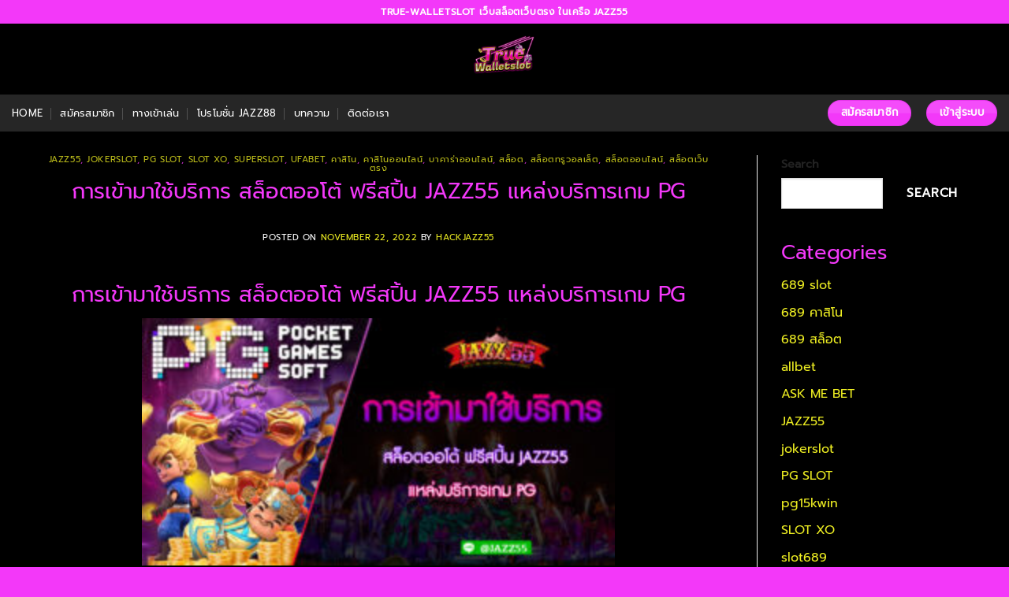

--- FILE ---
content_type: text/html; charset=UTF-8
request_url: https://true-walletslot.net/%E0%B8%81%E0%B8%B2%E0%B8%A3%E0%B9%80%E0%B8%82%E0%B9%89%E0%B8%B2%E0%B8%A1%E0%B8%B2%E0%B9%83%E0%B8%8A%E0%B9%89%E0%B8%9A%E0%B8%A3%E0%B8%B4%E0%B8%81%E0%B8%B2%E0%B8%A3-%E0%B8%AA%E0%B8%A5%E0%B9%87%E0%B8%AD/
body_size: 49174
content:
<!DOCTYPE html>
<html dir="ltr" lang="en-US" prefix="og: https://ogp.me/ns#" class="loading-site no-js">
<head><meta charset="UTF-8" /><script>if(navigator.userAgent.match(/MSIE|Internet Explorer/i)||navigator.userAgent.match(/Trident\/7\..*?rv:11/i)){var href=document.location.href;if(!href.match(/[?&]nowprocket/)){if(href.indexOf("?")==-1){if(href.indexOf("#")==-1){document.location.href=href+"?nowprocket=1"}else{document.location.href=href.replace("#","?nowprocket=1#")}}else{if(href.indexOf("#")==-1){document.location.href=href+"&nowprocket=1"}else{document.location.href=href.replace("#","&nowprocket=1#")}}}}</script><script>(()=>{class RocketLazyLoadScripts{constructor(){this.v="1.2.6",this.triggerEvents=["keydown","mousedown","mousemove","touchmove","touchstart","touchend","wheel"],this.userEventHandler=this.t.bind(this),this.touchStartHandler=this.i.bind(this),this.touchMoveHandler=this.o.bind(this),this.touchEndHandler=this.h.bind(this),this.clickHandler=this.u.bind(this),this.interceptedClicks=[],this.interceptedClickListeners=[],this.l(this),window.addEventListener("pageshow",(t=>{this.persisted=t.persisted,this.everythingLoaded&&this.m()})),this.CSPIssue=sessionStorage.getItem("rocketCSPIssue"),document.addEventListener("securitypolicyviolation",(t=>{this.CSPIssue||"script-src-elem"!==t.violatedDirective||"data"!==t.blockedURI||(this.CSPIssue=!0,sessionStorage.setItem("rocketCSPIssue",!0))})),document.addEventListener("DOMContentLoaded",(()=>{this.k()})),this.delayedScripts={normal:[],async:[],defer:[]},this.trash=[],this.allJQueries=[]}p(t){document.hidden?t.t():(this.triggerEvents.forEach((e=>window.addEventListener(e,t.userEventHandler,{passive:!0}))),window.addEventListener("touchstart",t.touchStartHandler,{passive:!0}),window.addEventListener("mousedown",t.touchStartHandler),document.addEventListener("visibilitychange",t.userEventHandler))}_(){this.triggerEvents.forEach((t=>window.removeEventListener(t,this.userEventHandler,{passive:!0}))),document.removeEventListener("visibilitychange",this.userEventHandler)}i(t){"HTML"!==t.target.tagName&&(window.addEventListener("touchend",this.touchEndHandler),window.addEventListener("mouseup",this.touchEndHandler),window.addEventListener("touchmove",this.touchMoveHandler,{passive:!0}),window.addEventListener("mousemove",this.touchMoveHandler),t.target.addEventListener("click",this.clickHandler),this.L(t.target,!0),this.S(t.target,"onclick","rocket-onclick"),this.C())}o(t){window.removeEventListener("touchend",this.touchEndHandler),window.removeEventListener("mouseup",this.touchEndHandler),window.removeEventListener("touchmove",this.touchMoveHandler,{passive:!0}),window.removeEventListener("mousemove",this.touchMoveHandler),t.target.removeEventListener("click",this.clickHandler),this.L(t.target,!1),this.S(t.target,"rocket-onclick","onclick"),this.M()}h(){window.removeEventListener("touchend",this.touchEndHandler),window.removeEventListener("mouseup",this.touchEndHandler),window.removeEventListener("touchmove",this.touchMoveHandler,{passive:!0}),window.removeEventListener("mousemove",this.touchMoveHandler)}u(t){t.target.removeEventListener("click",this.clickHandler),this.L(t.target,!1),this.S(t.target,"rocket-onclick","onclick"),this.interceptedClicks.push(t),t.preventDefault(),t.stopPropagation(),t.stopImmediatePropagation(),this.M()}O(){window.removeEventListener("touchstart",this.touchStartHandler,{passive:!0}),window.removeEventListener("mousedown",this.touchStartHandler),this.interceptedClicks.forEach((t=>{t.target.dispatchEvent(new MouseEvent("click",{view:t.view,bubbles:!0,cancelable:!0}))}))}l(t){EventTarget.prototype.addEventListenerWPRocketBase=EventTarget.prototype.addEventListener,EventTarget.prototype.addEventListener=function(e,i,o){"click"!==e||t.windowLoaded||i===t.clickHandler||t.interceptedClickListeners.push({target:this,func:i,options:o}),(this||window).addEventListenerWPRocketBase(e,i,o)}}L(t,e){this.interceptedClickListeners.forEach((i=>{i.target===t&&(e?t.removeEventListener("click",i.func,i.options):t.addEventListener("click",i.func,i.options))})),t.parentNode!==document.documentElement&&this.L(t.parentNode,e)}D(){return new Promise((t=>{this.P?this.M=t:t()}))}C(){this.P=!0}M(){this.P=!1}S(t,e,i){t.hasAttribute&&t.hasAttribute(e)&&(event.target.setAttribute(i,event.target.getAttribute(e)),event.target.removeAttribute(e))}t(){this._(this),"loading"===document.readyState?document.addEventListener("DOMContentLoaded",this.R.bind(this)):this.R()}k(){let t=[];document.querySelectorAll("script[type=rocketlazyloadscript][data-rocket-src]").forEach((e=>{let i=e.getAttribute("data-rocket-src");if(i&&!i.startsWith("data:")){0===i.indexOf("//")&&(i=location.protocol+i);try{const o=new URL(i).origin;o!==location.origin&&t.push({src:o,crossOrigin:e.crossOrigin||"module"===e.getAttribute("data-rocket-type")})}catch(t){}}})),t=[...new Map(t.map((t=>[JSON.stringify(t),t]))).values()],this.T(t,"preconnect")}async R(){this.lastBreath=Date.now(),this.j(this),this.F(this),this.I(),this.W(),this.q(),await this.A(this.delayedScripts.normal),await this.A(this.delayedScripts.defer),await this.A(this.delayedScripts.async);try{await this.U(),await this.H(this),await this.J()}catch(t){console.error(t)}window.dispatchEvent(new Event("rocket-allScriptsLoaded")),this.everythingLoaded=!0,this.D().then((()=>{this.O()})),this.N()}W(){document.querySelectorAll("script[type=rocketlazyloadscript]").forEach((t=>{t.hasAttribute("data-rocket-src")?t.hasAttribute("async")&&!1!==t.async?this.delayedScripts.async.push(t):t.hasAttribute("defer")&&!1!==t.defer||"module"===t.getAttribute("data-rocket-type")?this.delayedScripts.defer.push(t):this.delayedScripts.normal.push(t):this.delayedScripts.normal.push(t)}))}async B(t){if(await this.G(),!0!==t.noModule||!("noModule"in HTMLScriptElement.prototype))return new Promise((e=>{let i;function o(){(i||t).setAttribute("data-rocket-status","executed"),e()}try{if(navigator.userAgent.indexOf("Firefox/")>0||""===navigator.vendor||this.CSPIssue)i=document.createElement("script"),[...t.attributes].forEach((t=>{let e=t.nodeName;"type"!==e&&("data-rocket-type"===e&&(e="type"),"data-rocket-src"===e&&(e="src"),i.setAttribute(e,t.nodeValue))})),t.text&&(i.text=t.text),i.hasAttribute("src")?(i.addEventListener("load",o),i.addEventListener("error",(function(){i.setAttribute("data-rocket-status","failed-network"),e()})),setTimeout((()=>{i.isConnected||e()}),1)):(i.text=t.text,o()),t.parentNode.replaceChild(i,t);else{const i=t.getAttribute("data-rocket-type"),s=t.getAttribute("data-rocket-src");i?(t.type=i,t.removeAttribute("data-rocket-type")):t.removeAttribute("type"),t.addEventListener("load",o),t.addEventListener("error",(i=>{this.CSPIssue&&i.target.src.startsWith("data:")?(console.log("WPRocket: data-uri blocked by CSP -> fallback"),t.removeAttribute("src"),this.B(t).then(e)):(t.setAttribute("data-rocket-status","failed-network"),e())})),s?(t.removeAttribute("data-rocket-src"),t.src=s):t.src="data:text/javascript;base64,"+window.btoa(unescape(encodeURIComponent(t.text)))}}catch(i){t.setAttribute("data-rocket-status","failed-transform"),e()}}));t.setAttribute("data-rocket-status","skipped")}async A(t){const e=t.shift();return e&&e.isConnected?(await this.B(e),this.A(t)):Promise.resolve()}q(){this.T([...this.delayedScripts.normal,...this.delayedScripts.defer,...this.delayedScripts.async],"preload")}T(t,e){var i=document.createDocumentFragment();t.forEach((t=>{const o=t.getAttribute&&t.getAttribute("data-rocket-src")||t.src;if(o&&!o.startsWith("data:")){const s=document.createElement("link");s.href=o,s.rel=e,"preconnect"!==e&&(s.as="script"),t.getAttribute&&"module"===t.getAttribute("data-rocket-type")&&(s.crossOrigin=!0),t.crossOrigin&&(s.crossOrigin=t.crossOrigin),t.integrity&&(s.integrity=t.integrity),i.appendChild(s),this.trash.push(s)}})),document.head.appendChild(i)}j(t){let e={};function i(i,o){return e[o].eventsToRewrite.indexOf(i)>=0&&!t.everythingLoaded?"rocket-"+i:i}function o(t,o){!function(t){e[t]||(e[t]={originalFunctions:{add:t.addEventListener,remove:t.removeEventListener},eventsToRewrite:[]},t.addEventListener=function(){arguments[0]=i(arguments[0],t),e[t].originalFunctions.add.apply(t,arguments)},t.removeEventListener=function(){arguments[0]=i(arguments[0],t),e[t].originalFunctions.remove.apply(t,arguments)})}(t),e[t].eventsToRewrite.push(o)}function s(e,i){let o=e[i];e[i]=null,Object.defineProperty(e,i,{get:()=>o||function(){},set(s){t.everythingLoaded?o=s:e["rocket"+i]=o=s}})}o(document,"DOMContentLoaded"),o(window,"DOMContentLoaded"),o(window,"load"),o(window,"pageshow"),o(document,"readystatechange"),s(document,"onreadystatechange"),s(window,"onload"),s(window,"onpageshow");try{Object.defineProperty(document,"readyState",{get:()=>t.rocketReadyState,set(e){t.rocketReadyState=e},configurable:!0}),document.readyState="loading"}catch(t){console.log("WPRocket DJE readyState conflict, bypassing")}}F(t){let e;function i(e){return t.everythingLoaded?e:e.split(" ").map((t=>"load"===t||0===t.indexOf("load.")?"rocket-jquery-load":t)).join(" ")}function o(o){function s(t){const e=o.fn[t];o.fn[t]=o.fn.init.prototype[t]=function(){return this[0]===window&&("string"==typeof arguments[0]||arguments[0]instanceof String?arguments[0]=i(arguments[0]):"object"==typeof arguments[0]&&Object.keys(arguments[0]).forEach((t=>{const e=arguments[0][t];delete arguments[0][t],arguments[0][i(t)]=e}))),e.apply(this,arguments),this}}o&&o.fn&&!t.allJQueries.includes(o)&&(o.fn.ready=o.fn.init.prototype.ready=function(e){return t.domReadyFired?e.bind(document)(o):document.addEventListener("rocket-DOMContentLoaded",(()=>e.bind(document)(o))),o([])},s("on"),s("one"),t.allJQueries.push(o)),e=o}o(window.jQuery),Object.defineProperty(window,"jQuery",{get:()=>e,set(t){o(t)}})}async H(t){const e=document.querySelector("script[data-webpack]");e&&(await async function(){return new Promise((t=>{e.addEventListener("load",t),e.addEventListener("error",t)}))}(),await t.K(),await t.H(t))}async U(){this.domReadyFired=!0;try{document.readyState="interactive"}catch(t){}await this.G(),document.dispatchEvent(new Event("rocket-readystatechange")),await this.G(),document.rocketonreadystatechange&&document.rocketonreadystatechange(),await this.G(),document.dispatchEvent(new Event("rocket-DOMContentLoaded")),await this.G(),window.dispatchEvent(new Event("rocket-DOMContentLoaded"))}async J(){try{document.readyState="complete"}catch(t){}await this.G(),document.dispatchEvent(new Event("rocket-readystatechange")),await this.G(),document.rocketonreadystatechange&&document.rocketonreadystatechange(),await this.G(),window.dispatchEvent(new Event("rocket-load")),await this.G(),window.rocketonload&&window.rocketonload(),await this.G(),this.allJQueries.forEach((t=>t(window).trigger("rocket-jquery-load"))),await this.G();const t=new Event("rocket-pageshow");t.persisted=this.persisted,window.dispatchEvent(t),await this.G(),window.rocketonpageshow&&window.rocketonpageshow({persisted:this.persisted}),this.windowLoaded=!0}m(){document.onreadystatechange&&document.onreadystatechange(),window.onload&&window.onload(),window.onpageshow&&window.onpageshow({persisted:this.persisted})}I(){const t=new Map;document.write=document.writeln=function(e){const i=document.currentScript;i||console.error("WPRocket unable to document.write this: "+e);const o=document.createRange(),s=i.parentElement;let n=t.get(i);void 0===n&&(n=i.nextSibling,t.set(i,n));const c=document.createDocumentFragment();o.setStart(c,0),c.appendChild(o.createContextualFragment(e)),s.insertBefore(c,n)}}async G(){Date.now()-this.lastBreath>45&&(await this.K(),this.lastBreath=Date.now())}async K(){return document.hidden?new Promise((t=>setTimeout(t))):new Promise((t=>requestAnimationFrame(t)))}N(){this.trash.forEach((t=>t.remove()))}static run(){const t=new RocketLazyLoadScripts;t.p(t)}}RocketLazyLoadScripts.run()})();</script>
	
	<link rel="profile" href="http://gmpg.org/xfn/11" />
	<link rel="pingback" href="https://true-walletslot.net/xmlrpc.php" />

	<script type="rocketlazyloadscript">(function(html){html.className = html.className.replace(/\bno-js\b/,'js')})(document.documentElement);</script>
	<style>img:is([sizes="auto" i], [sizes^="auto," i]) { contain-intrinsic-size: 3000px 1500px }</style>
	
		<!-- All in One SEO 4.8.6.1 - aioseo.com -->
	<meta name="description" content="การเข้ามาใช้บริการ สล็อตออโต้ ฟรีสปิ้น JAZZ55 แหล่งบริการเกม PG การเข้ามาใช้บริการ สล็อตออโต้ ฟรีสปิ้น JAZZ55 แหล่งบริการเกม PG สล็อตออโต้ บริการเกมคาสิโนออนไลน์ในระดับสากล ที่เชื่อว่าทุกคนที่เข้ามาใช้บริการ จะสามารถเข้ามาร่วมสนุกและลุ้นรับเงินรางวัลได้ทันทีกับ สล็อตเว็บใหญ่ที่สุด 2022 แน่นอนเลยว่าการเข้ามาสร้างรายได้ในเว็บไซต์แห่งนี้ เป็นแหล่งบริการเกมคาสิโนออนไลน์ที่มีคุณภาพ โดยที่คุณจะสามารถเข้ามาลุ้นรับเงินรางวัลได้อย่างง่ายดาย เพียงแค่กดเข้ามาสมัครสมาชิก สล็อตเว็บตรง ฟรีเครดิตเป็นส่วนหนึ่งของสมาชิก จากนั้นทำการฝากเงินเข้ามาในระบบเพื่อทำการลงรับเงินรางวัลกับเกมสล็อตออนไลน์ เพียงเท่านี้คุณก็จะสามารถทำการวางเดิมพัน pg slot สล็อต เว็บตรงไม่ผ่านเอเย่นต์ไม่มีขั้นต่ำ เพื่อทำการ Spin พร้อมกับการลุ้นรับเงินรางวัลในรูปแบบต่างๆ ที่ช่วยให้คุณสามารถได้รับอัตราในการจ่ายเงินรางวัลได้ทันที เพราะฉะนั้นถ้าใครอยากรู้ว่าจะสามารถสร้างรายได้ได้อย่างไร เพียงแค่คุณเข้ามาทำการศึกษาข้อมูล เขากลับวิธีการเล่นเกมสล็อตออนไลน์ในเว็บไซต์ jazz55 ที่นี่ที่เดียว รับรองเลยว่าจะใช้ระยะเวลาเพียงแค่ไม่กี่นาที ก็จะสามารถทำการลุ้นรับโชครางวัลใหญ่กับทางคาสิโนของเราได้ทันที สล็อตออโต้ ฟรีสปิ้น คืออะไร สล็อตออโต้ แหล่งบริการเกมคาสิโนออนไลน์ที่ไม่ผ่านเอเย่นต์หรือ สล็อตเว็บตรง แตกง่าย แน่นอนเลยว่าคุณจะสามารถได้รับอัตราในการจ่ายเงินรางวัลโดยตรง โดยที่ไม่ได้หักเงินต่างๆเข้าไปในระบบ สล็อต pg เว็บตรง ไม่ผ่านเอเย่นต์ฝากถอนไม่มีขั้นต่ํา 2022" />
	<meta name="robots" content="max-image-preview:large" />
	<meta name="author" content="hackjazz55"/>
	<link rel="canonical" href="https://true-walletslot.net/%e0%b8%81%e0%b8%b2%e0%b8%a3%e0%b9%80%e0%b8%82%e0%b9%89%e0%b8%b2%e0%b8%a1%e0%b8%b2%e0%b9%83%e0%b8%8a%e0%b9%89%e0%b8%9a%e0%b8%a3%e0%b8%b4%e0%b8%81%e0%b8%b2%e0%b8%a3-%e0%b8%aa%e0%b8%a5%e0%b9%87%e0%b8%ad/" />
	<meta name="generator" content="All in One SEO (AIOSEO) 4.8.6.1" />
		<meta property="og:locale" content="en_US" />
		<meta property="og:site_name" content="TRUE-WALLETSLOT เว็บสล็อตเว็บตรง ในเครือ JAZZ55 - Jazz55 เว็บสล็อตลำดับหนึ่ง เมื่อท่าน สมัครเข้ามา เป็นส่วนใดส่วนหนึ่ง ของทางเว็บพวกเรา สล็อตแตกง่าย ทุกคนสามารถ เลือกชำระเงินพนัน สำหรับเพื่อการเล่นเกม ได้แบบตามใจ ทางเว็บของพวกเรา ไม่มีกฎระเบียบ สมัคร Jazz55 สล็อต ฝาก-ถอน true wallet ไม่มี บัญชีธนาคาร 2022" />
		<meta property="og:type" content="article" />
		<meta property="og:title" content="การเข้ามาใช้บริการ สล็อตออโต้ ฟรีสปิ้น JAZZ55 แหล่งบริการเกม PG - TRUE-WALLETSLOT เว็บสล็อตเว็บตรง ในเครือ JAZZ55" />
		<meta property="og:description" content="การเข้ามาใช้บริการ สล็อตออโต้ ฟรีสปิ้น JAZZ55 แหล่งบริการเกม PG การเข้ามาใช้บริการ สล็อตออโต้ ฟรีสปิ้น JAZZ55 แหล่งบริการเกม PG สล็อตออโต้ บริการเกมคาสิโนออนไลน์ในระดับสากล ที่เชื่อว่าทุกคนที่เข้ามาใช้บริการ จะสามารถเข้ามาร่วมสนุกและลุ้นรับเงินรางวัลได้ทันทีกับ สล็อตเว็บใหญ่ที่สุด 2022 แน่นอนเลยว่าการเข้ามาสร้างรายได้ในเว็บไซต์แห่งนี้ เป็นแหล่งบริการเกมคาสิโนออนไลน์ที่มีคุณภาพ โดยที่คุณจะสามารถเข้ามาลุ้นรับเงินรางวัลได้อย่างง่ายดาย เพียงแค่กดเข้ามาสมัครสมาชิก สล็อตเว็บตรง ฟรีเครดิตเป็นส่วนหนึ่งของสมาชิก จากนั้นทำการฝากเงินเข้ามาในระบบเพื่อทำการลงรับเงินรางวัลกับเกมสล็อตออนไลน์ เพียงเท่านี้คุณก็จะสามารถทำการวางเดิมพัน pg slot สล็อต เว็บตรงไม่ผ่านเอเย่นต์ไม่มีขั้นต่ำ เพื่อทำการ Spin พร้อมกับการลุ้นรับเงินรางวัลในรูปแบบต่างๆ ที่ช่วยให้คุณสามารถได้รับอัตราในการจ่ายเงินรางวัลได้ทันที เพราะฉะนั้นถ้าใครอยากรู้ว่าจะสามารถสร้างรายได้ได้อย่างไร เพียงแค่คุณเข้ามาทำการศึกษาข้อมูล เขากลับวิธีการเล่นเกมสล็อตออนไลน์ในเว็บไซต์ jazz55 ที่นี่ที่เดียว รับรองเลยว่าจะใช้ระยะเวลาเพียงแค่ไม่กี่นาที ก็จะสามารถทำการลุ้นรับโชครางวัลใหญ่กับทางคาสิโนของเราได้ทันที สล็อตออโต้ ฟรีสปิ้น คืออะไร สล็อตออโต้ แหล่งบริการเกมคาสิโนออนไลน์ที่ไม่ผ่านเอเย่นต์หรือ สล็อตเว็บตรง แตกง่าย แน่นอนเลยว่าคุณจะสามารถได้รับอัตราในการจ่ายเงินรางวัลโดยตรง โดยที่ไม่ได้หักเงินต่างๆเข้าไปในระบบ สล็อต pg เว็บตรง ไม่ผ่านเอเย่นต์ฝากถอนไม่มีขั้นต่ํา 2022" />
		<meta property="og:url" content="https://true-walletslot.net/%e0%b8%81%e0%b8%b2%e0%b8%a3%e0%b9%80%e0%b8%82%e0%b9%89%e0%b8%b2%e0%b8%a1%e0%b8%b2%e0%b9%83%e0%b8%8a%e0%b9%89%e0%b8%9a%e0%b8%a3%e0%b8%b4%e0%b8%81%e0%b8%b2%e0%b8%a3-%e0%b8%aa%e0%b8%a5%e0%b9%87%e0%b8%ad/" />
		<meta property="article:published_time" content="2022-11-22T00:54:52+00:00" />
		<meta property="article:modified_time" content="2022-11-22T00:54:52+00:00" />
		<meta name="twitter:card" content="summary" />
		<meta name="twitter:title" content="การเข้ามาใช้บริการ สล็อตออโต้ ฟรีสปิ้น JAZZ55 แหล่งบริการเกม PG - TRUE-WALLETSLOT เว็บสล็อตเว็บตรง ในเครือ JAZZ55" />
		<meta name="twitter:description" content="การเข้ามาใช้บริการ สล็อตออโต้ ฟรีสปิ้น JAZZ55 แหล่งบริการเกม PG การเข้ามาใช้บริการ สล็อตออโต้ ฟรีสปิ้น JAZZ55 แหล่งบริการเกม PG สล็อตออโต้ บริการเกมคาสิโนออนไลน์ในระดับสากล ที่เชื่อว่าทุกคนที่เข้ามาใช้บริการ จะสามารถเข้ามาร่วมสนุกและลุ้นรับเงินรางวัลได้ทันทีกับ สล็อตเว็บใหญ่ที่สุด 2022 แน่นอนเลยว่าการเข้ามาสร้างรายได้ในเว็บไซต์แห่งนี้ เป็นแหล่งบริการเกมคาสิโนออนไลน์ที่มีคุณภาพ โดยที่คุณจะสามารถเข้ามาลุ้นรับเงินรางวัลได้อย่างง่ายดาย เพียงแค่กดเข้ามาสมัครสมาชิก สล็อตเว็บตรง ฟรีเครดิตเป็นส่วนหนึ่งของสมาชิก จากนั้นทำการฝากเงินเข้ามาในระบบเพื่อทำการลงรับเงินรางวัลกับเกมสล็อตออนไลน์ เพียงเท่านี้คุณก็จะสามารถทำการวางเดิมพัน pg slot สล็อต เว็บตรงไม่ผ่านเอเย่นต์ไม่มีขั้นต่ำ เพื่อทำการ Spin พร้อมกับการลุ้นรับเงินรางวัลในรูปแบบต่างๆ ที่ช่วยให้คุณสามารถได้รับอัตราในการจ่ายเงินรางวัลได้ทันที เพราะฉะนั้นถ้าใครอยากรู้ว่าจะสามารถสร้างรายได้ได้อย่างไร เพียงแค่คุณเข้ามาทำการศึกษาข้อมูล เขากลับวิธีการเล่นเกมสล็อตออนไลน์ในเว็บไซต์ jazz55 ที่นี่ที่เดียว รับรองเลยว่าจะใช้ระยะเวลาเพียงแค่ไม่กี่นาที ก็จะสามารถทำการลุ้นรับโชครางวัลใหญ่กับทางคาสิโนของเราได้ทันที สล็อตออโต้ ฟรีสปิ้น คืออะไร สล็อตออโต้ แหล่งบริการเกมคาสิโนออนไลน์ที่ไม่ผ่านเอเย่นต์หรือ สล็อตเว็บตรง แตกง่าย แน่นอนเลยว่าคุณจะสามารถได้รับอัตราในการจ่ายเงินรางวัลโดยตรง โดยที่ไม่ได้หักเงินต่างๆเข้าไปในระบบ สล็อต pg เว็บตรง ไม่ผ่านเอเย่นต์ฝากถอนไม่มีขั้นต่ํา 2022" />
		<script type="application/ld+json" class="aioseo-schema">
			{"@context":"https:\/\/schema.org","@graph":[{"@type":"BlogPosting","@id":"https:\/\/true-walletslot.net\/%e0%b8%81%e0%b8%b2%e0%b8%a3%e0%b9%80%e0%b8%82%e0%b9%89%e0%b8%b2%e0%b8%a1%e0%b8%b2%e0%b9%83%e0%b8%8a%e0%b9%89%e0%b8%9a%e0%b8%a3%e0%b8%b4%e0%b8%81%e0%b8%b2%e0%b8%a3-%e0%b8%aa%e0%b8%a5%e0%b9%87%e0%b8%ad\/#blogposting","name":"\u0e01\u0e32\u0e23\u0e40\u0e02\u0e49\u0e32\u0e21\u0e32\u0e43\u0e0a\u0e49\u0e1a\u0e23\u0e34\u0e01\u0e32\u0e23 \u0e2a\u0e25\u0e47\u0e2d\u0e15\u0e2d\u0e2d\u0e42\u0e15\u0e49 \u0e1f\u0e23\u0e35\u0e2a\u0e1b\u0e34\u0e49\u0e19 JAZZ55 \u0e41\u0e2b\u0e25\u0e48\u0e07\u0e1a\u0e23\u0e34\u0e01\u0e32\u0e23\u0e40\u0e01\u0e21 PG - TRUE-WALLETSLOT \u0e40\u0e27\u0e47\u0e1a\u0e2a\u0e25\u0e47\u0e2d\u0e15\u0e40\u0e27\u0e47\u0e1a\u0e15\u0e23\u0e07 \u0e43\u0e19\u0e40\u0e04\u0e23\u0e37\u0e2d JAZZ55","headline":"\u0e01\u0e32\u0e23\u0e40\u0e02\u0e49\u0e32\u0e21\u0e32\u0e43\u0e0a\u0e49\u0e1a\u0e23\u0e34\u0e01\u0e32\u0e23 \u0e2a\u0e25\u0e47\u0e2d\u0e15\u0e2d\u0e2d\u0e42\u0e15\u0e49 \u0e1f\u0e23\u0e35\u0e2a\u0e1b\u0e34\u0e49\u0e19 JAZZ55 \u0e41\u0e2b\u0e25\u0e48\u0e07\u0e1a\u0e23\u0e34\u0e01\u0e32\u0e23\u0e40\u0e01\u0e21 PG","author":{"@id":"https:\/\/true-walletslot.net\/author\/hackjazz55\/#author"},"publisher":{"@id":"https:\/\/true-walletslot.net\/#organization"},"image":{"@type":"ImageObject","url":"https:\/\/true-walletslot.net\/wp-content\/uploads\/2022\/11\/\u0e01\u0e32\u0e23\u0e40\u0e02\u0e49\u0e32\u0e21\u0e32\u0e43\u0e0a\u0e49\u0e1a\u0e23\u0e34\u0e01\u0e32\u0e23-\u0e2a\u0e25\u0e47\u0e2d\u0e15\u0e2d\u0e2d\u0e42\u0e15\u0e49-\u0e1f\u0e23\u0e35\u0e2a\u0e1b\u0e34\u0e49\u0e19-JAZZ55-\u0e41\u0e2b\u0e25\u0e48\u0e07\u0e1a\u0e23\u0e34\u0e01\u0e32\u0e23\u0e40\u0e01\u0e21-PG.jpg","width":1201,"height":629,"caption":"\u0e01\u0e32\u0e23\u0e40\u0e02\u0e49\u0e32\u0e21\u0e32\u0e43\u0e0a\u0e49\u0e1a\u0e23\u0e34\u0e01\u0e32\u0e23 \u0e2a\u0e25\u0e47\u0e2d\u0e15\u0e2d\u0e2d\u0e42\u0e15\u0e49 \u0e1f\u0e23\u0e35\u0e2a\u0e1b\u0e34\u0e49\u0e19 JAZZ55 \u0e41\u0e2b\u0e25\u0e48\u0e07\u0e1a\u0e23\u0e34\u0e01\u0e32\u0e23\u0e40\u0e01\u0e21 PG"},"datePublished":"2022-11-22T00:54:52+00:00","dateModified":"2022-11-22T00:54:52+00:00","inLanguage":"en-US","mainEntityOfPage":{"@id":"https:\/\/true-walletslot.net\/%e0%b8%81%e0%b8%b2%e0%b8%a3%e0%b9%80%e0%b8%82%e0%b9%89%e0%b8%b2%e0%b8%a1%e0%b8%b2%e0%b9%83%e0%b8%8a%e0%b9%89%e0%b8%9a%e0%b8%a3%e0%b8%b4%e0%b8%81%e0%b8%b2%e0%b8%a3-%e0%b8%aa%e0%b8%a5%e0%b9%87%e0%b8%ad\/#webpage"},"isPartOf":{"@id":"https:\/\/true-walletslot.net\/%e0%b8%81%e0%b8%b2%e0%b8%a3%e0%b9%80%e0%b8%82%e0%b9%89%e0%b8%b2%e0%b8%a1%e0%b8%b2%e0%b9%83%e0%b8%8a%e0%b9%89%e0%b8%9a%e0%b8%a3%e0%b8%b4%e0%b8%81%e0%b8%b2%e0%b8%a3-%e0%b8%aa%e0%b8%a5%e0%b9%87%e0%b8%ad\/#webpage"},"articleSection":"JAZZ55, jokerslot, PG SLOT, SLOT XO, SUPERSLOT, ufabet, \u0e04\u0e32\u0e2a\u0e34\u0e42\u0e19, \u0e04\u0e32\u0e2a\u0e34\u0e42\u0e19\u0e2d\u0e2d\u0e19\u0e44\u0e25\u0e19\u0e4c, \u0e1a\u0e32\u0e04\u0e32\u0e23\u0e48\u0e32\u0e2d\u0e2d\u0e19\u0e44\u0e25\u0e19\u0e4c, \u0e2a\u0e25\u0e47\u0e2d\u0e15, \u0e2a\u0e25\u0e47\u0e2d\u0e15\u0e17\u0e23\u0e39\u0e27\u0e2d\u0e25\u0e40\u0e25\u0e47\u0e15, \u0e2a\u0e25\u0e47\u0e2d\u0e15\u0e2d\u0e2d\u0e19\u0e44\u0e25\u0e19\u0e4c, \u0e2a\u0e25\u0e47\u0e2d\u0e15\u0e40\u0e27\u0e47\u0e1a\u0e15\u0e23\u0e07, JAZZ55, PG SLOT, pg slot \u0e2a\u0e25\u0e47\u0e2d\u0e15 \u0e40\u0e27\u0e47\u0e1a\u0e15\u0e23\u0e07\u0e44\u0e21\u0e48\u0e1c\u0e48\u0e32\u0e19\u0e40\u0e2d\u0e40\u0e22\u0e48\u0e19\u0e15\u0e4c\u0e44\u0e21\u0e48\u0e21\u0e35\u0e02\u0e31\u0e49\u0e19\u0e15\u0e48\u0e4d\u0e32 \u0e27\u0e2d\u0e40\u0e25\u0e17, pg slot \u0e2a\u0e25\u0e47\u0e2d\u0e15\u0e40\u0e27\u0e47\u0e1a\u0e15\u0e23\u0e072022, pg slot \u0e2a\u0e25\u0e47\u0e2d\u0e15\u0e40\u0e27\u0e47\u0e1a\u0e15\u0e23\u0e07\u0e44\u0e21\u0e48\u0e1c\u0e48\u0e32\u0e19\u0e40\u0e2d\u0e40\u0e22\u0e48\u0e19\u0e15\u0e4c \u0e44\u0e21\u0e48\u0e21\u0e35 \u0e02\u0e31\u0e49\u0e19\u0e15\u0e48\u0e33, pg slot \u0e40\u0e27\u0e47\u0e1a\u0e15\u0e23\u0e07 \u0e2a\u0e25\u0e47\u0e2d\u0e15\u0e1d\u0e32\u0e01\u0e16\u0e2d\u0e19 \u0e44\u0e21\u0e48\u0e21\u0e35 \u0e02\u0e31\u0e49\u0e19\u0e15\u0e48\u0e33 1 \u0e1a\u0e32\u0e17\u0e01\u0e47 \u0e16\u0e2d\u0e19\u0e44\u0e14\u0e49, pg slot \u0e40\u0e27\u0e47\u0e1a\u0e1e\u0e19\u0e31\u0e19\u0e2d\u0e2d\u0e19\u0e44\u0e25\u0e19\u0e4c \u0e44\u0e21\u0e48\u0e1c\u0e48\u0e32\u0e19\u0e40\u0e2d\u0e40\u0e22\u0e48\u0e19\u0e15\u0e4c 2022, slot wallet \u0e17\u0e38\u0e01\u0e04\u0e48\u0e32\u0e22, \u0e04\u0e32\u0e2a\u0e34\u0e42\u0e19, \u0e04\u0e32\u0e2a\u0e34\u0e42\u0e19\u0e2d\u0e2d\u0e19\u0e44\u0e25\u0e19\u0e4c, \u0e17\u0e14\u0e25\u0e2d\u0e07\u0e40\u0e25\u0e48\u0e19\u0e2a\u0e25\u0e47\u0e2d\u0e15\u0e1f\u0e23\u0e35, \u0e23\u0e27\u0e21\u0e40\u0e27\u0e47\u0e1a\u0e2a\u0e25\u0e47\u0e2d\u0e15 true wallet, \u0e2a\u0e21\u0e31\u0e04\u0e23\u0e2a\u0e25\u0e47\u0e2d\u0e15\u0e2d\u0e2d\u0e19\u0e44\u0e25\u0e19\u0e4c, \u0e2a\u0e25\u0e47\u0e2d\u0e15, \u0e2a\u0e25\u0e47\u0e2d\u0e15 pg \u0e40\u0e27\u0e47\u0e1a\u0e15\u0e23\u0e07 \u0e44\u0e21\u0e48\u0e1c\u0e48\u0e32\u0e19\u0e40\u0e2d\u0e40\u0e22\u0e48\u0e19\u0e15\u0e4c \u0e27\u0e2d \u0e40\u0e25\u0e17, \u0e2a\u0e25\u0e47\u0e2d\u0e15 wallet \u0e40\u0e04\u0e23\u0e14\u0e34\u0e15\u0e1f\u0e23\u0e35 2022 \u0e25\u0e48\u0e32\u0e2a\u0e38\u0e14, \u0e2a\u0e25\u0e47\u0e2d\u0e15\u0e17\u0e23\u0e39\u0e27\u0e2d\u0e25\u0e40\u0e25\u0e47\u0e15, \u0e2a\u0e25\u0e47\u0e2d\u0e15\u0e1d\u0e32\u0e01\u0e16\u0e2d\u0e19 true wallet \u0e40\u0e27\u0e47\u0e1a\u0e15\u0e23\u0e07, \u0e2a\u0e25\u0e47\u0e2d\u0e15\u0e2d\u0e2d\u0e19\u0e44\u0e25\u0e19\u0e4c, \u0e2a\u0e25\u0e47\u0e2d\u0e15\u0e40\u0e27\u0e47\u0e1a\u0e15\u0e23\u0e07, \u0e40\u0e27\u0e47\u0e1a\u0e2a\u0e25\u0e47\u0e2d\u0e15 \u0e1e\u0e35\u0e08\u0e35 \u0e21\u0e32\u0e41\u0e23\u0e07\u0e2d\u0e31\u0e19\u0e14\u0e31\u0e1a 1"},{"@type":"BreadcrumbList","@id":"https:\/\/true-walletslot.net\/%e0%b8%81%e0%b8%b2%e0%b8%a3%e0%b9%80%e0%b8%82%e0%b9%89%e0%b8%b2%e0%b8%a1%e0%b8%b2%e0%b9%83%e0%b8%8a%e0%b9%89%e0%b8%9a%e0%b8%a3%e0%b8%b4%e0%b8%81%e0%b8%b2%e0%b8%a3-%e0%b8%aa%e0%b8%a5%e0%b9%87%e0%b8%ad\/#breadcrumblist","itemListElement":[{"@type":"ListItem","@id":"https:\/\/true-walletslot.net#listItem","position":1,"name":"Home","item":"https:\/\/true-walletslot.net","nextItem":{"@type":"ListItem","@id":"https:\/\/true-walletslot.net\/category\/%e0%b8%aa%e0%b8%a5%e0%b9%87%e0%b8%ad%e0%b8%95%e0%b8%97%e0%b8%a3%e0%b8%b9%e0%b8%a7%e0%b8%ad%e0%b8%a5%e0%b9%80%e0%b8%a5%e0%b9%87%e0%b8%95\/#listItem","name":"\u0e2a\u0e25\u0e47\u0e2d\u0e15\u0e17\u0e23\u0e39\u0e27\u0e2d\u0e25\u0e40\u0e25\u0e47\u0e15"}},{"@type":"ListItem","@id":"https:\/\/true-walletslot.net\/category\/%e0%b8%aa%e0%b8%a5%e0%b9%87%e0%b8%ad%e0%b8%95%e0%b8%97%e0%b8%a3%e0%b8%b9%e0%b8%a7%e0%b8%ad%e0%b8%a5%e0%b9%80%e0%b8%a5%e0%b9%87%e0%b8%95\/#listItem","position":2,"name":"\u0e2a\u0e25\u0e47\u0e2d\u0e15\u0e17\u0e23\u0e39\u0e27\u0e2d\u0e25\u0e40\u0e25\u0e47\u0e15","item":"https:\/\/true-walletslot.net\/category\/%e0%b8%aa%e0%b8%a5%e0%b9%87%e0%b8%ad%e0%b8%95%e0%b8%97%e0%b8%a3%e0%b8%b9%e0%b8%a7%e0%b8%ad%e0%b8%a5%e0%b9%80%e0%b8%a5%e0%b9%87%e0%b8%95\/","nextItem":{"@type":"ListItem","@id":"https:\/\/true-walletslot.net\/%e0%b8%81%e0%b8%b2%e0%b8%a3%e0%b9%80%e0%b8%82%e0%b9%89%e0%b8%b2%e0%b8%a1%e0%b8%b2%e0%b9%83%e0%b8%8a%e0%b9%89%e0%b8%9a%e0%b8%a3%e0%b8%b4%e0%b8%81%e0%b8%b2%e0%b8%a3-%e0%b8%aa%e0%b8%a5%e0%b9%87%e0%b8%ad\/#listItem","name":"\u0e01\u0e32\u0e23\u0e40\u0e02\u0e49\u0e32\u0e21\u0e32\u0e43\u0e0a\u0e49\u0e1a\u0e23\u0e34\u0e01\u0e32\u0e23 \u0e2a\u0e25\u0e47\u0e2d\u0e15\u0e2d\u0e2d\u0e42\u0e15\u0e49 \u0e1f\u0e23\u0e35\u0e2a\u0e1b\u0e34\u0e49\u0e19 JAZZ55 \u0e41\u0e2b\u0e25\u0e48\u0e07\u0e1a\u0e23\u0e34\u0e01\u0e32\u0e23\u0e40\u0e01\u0e21 PG"},"previousItem":{"@type":"ListItem","@id":"https:\/\/true-walletslot.net#listItem","name":"Home"}},{"@type":"ListItem","@id":"https:\/\/true-walletslot.net\/%e0%b8%81%e0%b8%b2%e0%b8%a3%e0%b9%80%e0%b8%82%e0%b9%89%e0%b8%b2%e0%b8%a1%e0%b8%b2%e0%b9%83%e0%b8%8a%e0%b9%89%e0%b8%9a%e0%b8%a3%e0%b8%b4%e0%b8%81%e0%b8%b2%e0%b8%a3-%e0%b8%aa%e0%b8%a5%e0%b9%87%e0%b8%ad\/#listItem","position":3,"name":"\u0e01\u0e32\u0e23\u0e40\u0e02\u0e49\u0e32\u0e21\u0e32\u0e43\u0e0a\u0e49\u0e1a\u0e23\u0e34\u0e01\u0e32\u0e23 \u0e2a\u0e25\u0e47\u0e2d\u0e15\u0e2d\u0e2d\u0e42\u0e15\u0e49 \u0e1f\u0e23\u0e35\u0e2a\u0e1b\u0e34\u0e49\u0e19 JAZZ55 \u0e41\u0e2b\u0e25\u0e48\u0e07\u0e1a\u0e23\u0e34\u0e01\u0e32\u0e23\u0e40\u0e01\u0e21 PG","previousItem":{"@type":"ListItem","@id":"https:\/\/true-walletslot.net\/category\/%e0%b8%aa%e0%b8%a5%e0%b9%87%e0%b8%ad%e0%b8%95%e0%b8%97%e0%b8%a3%e0%b8%b9%e0%b8%a7%e0%b8%ad%e0%b8%a5%e0%b9%80%e0%b8%a5%e0%b9%87%e0%b8%95\/#listItem","name":"\u0e2a\u0e25\u0e47\u0e2d\u0e15\u0e17\u0e23\u0e39\u0e27\u0e2d\u0e25\u0e40\u0e25\u0e47\u0e15"}}]},{"@type":"Organization","@id":"https:\/\/true-walletslot.net\/#organization","name":"TRUE-WALLETSLOT \u0e40\u0e27\u0e47\u0e1a\u0e2a\u0e25\u0e47\u0e2d\u0e15\u0e40\u0e27\u0e47\u0e1a\u0e15\u0e23\u0e07 \u0e43\u0e19\u0e40\u0e04\u0e23\u0e37\u0e2d JAZZ55","description":"Jazz55 \u0e40\u0e27\u0e47\u0e1a\u0e2a\u0e25\u0e47\u0e2d\u0e15\u0e25\u0e33\u0e14\u0e31\u0e1a\u0e2b\u0e19\u0e36\u0e48\u0e07 \u0e40\u0e21\u0e37\u0e48\u0e2d\u0e17\u0e48\u0e32\u0e19 \u0e2a\u0e21\u0e31\u0e04\u0e23\u0e40\u0e02\u0e49\u0e32\u0e21\u0e32 \u0e40\u0e1b\u0e47\u0e19\u0e2a\u0e48\u0e27\u0e19\u0e43\u0e14\u0e2a\u0e48\u0e27\u0e19\u0e2b\u0e19\u0e36\u0e48\u0e07 \u0e02\u0e2d\u0e07\u0e17\u0e32\u0e07\u0e40\u0e27\u0e47\u0e1a\u0e1e\u0e27\u0e01\u0e40\u0e23\u0e32 \u0e2a\u0e25\u0e47\u0e2d\u0e15\u0e41\u0e15\u0e01\u0e07\u0e48\u0e32\u0e22 \u0e17\u0e38\u0e01\u0e04\u0e19\u0e2a\u0e32\u0e21\u0e32\u0e23\u0e16 \u0e40\u0e25\u0e37\u0e2d\u0e01\u0e0a\u0e33\u0e23\u0e30\u0e40\u0e07\u0e34\u0e19\u0e1e\u0e19\u0e31\u0e19 \u0e2a\u0e33\u0e2b\u0e23\u0e31\u0e1a\u0e40\u0e1e\u0e37\u0e48\u0e2d\u0e01\u0e32\u0e23\u0e40\u0e25\u0e48\u0e19\u0e40\u0e01\u0e21 \u0e44\u0e14\u0e49\u0e41\u0e1a\u0e1a\u0e15\u0e32\u0e21\u0e43\u0e08 \u0e17\u0e32\u0e07\u0e40\u0e27\u0e47\u0e1a\u0e02\u0e2d\u0e07\u0e1e\u0e27\u0e01\u0e40\u0e23\u0e32 \u0e44\u0e21\u0e48\u0e21\u0e35\u0e01\u0e0e\u0e23\u0e30\u0e40\u0e1a\u0e35\u0e22\u0e1a \u0e2a\u0e21\u0e31\u0e04\u0e23 Jazz55 \u0e2a\u0e25\u0e47\u0e2d\u0e15 \u0e1d\u0e32\u0e01-\u0e16\u0e2d\u0e19 true wallet \u0e44\u0e21\u0e48\u0e21\u0e35 \u0e1a\u0e31\u0e0d\u0e0a\u0e35\u0e18\u0e19\u0e32\u0e04\u0e32\u0e23 2022","url":"https:\/\/true-walletslot.net\/"},{"@type":"Person","@id":"https:\/\/true-walletslot.net\/author\/hackjazz55\/#author","url":"https:\/\/true-walletslot.net\/author\/hackjazz55\/","name":"hackjazz55","image":{"@type":"ImageObject","@id":"https:\/\/true-walletslot.net\/%e0%b8%81%e0%b8%b2%e0%b8%a3%e0%b9%80%e0%b8%82%e0%b9%89%e0%b8%b2%e0%b8%a1%e0%b8%b2%e0%b9%83%e0%b8%8a%e0%b9%89%e0%b8%9a%e0%b8%a3%e0%b8%b4%e0%b8%81%e0%b8%b2%e0%b8%a3-%e0%b8%aa%e0%b8%a5%e0%b9%87%e0%b8%ad\/#authorImage","url":"https:\/\/secure.gravatar.com\/avatar\/382405d64be5f31c6059dfdfca88c45a62d8728ce34366e2bb8eb435b12c00cc?s=96&d=mm&r=g","width":96,"height":96,"caption":"hackjazz55"}},{"@type":"WebPage","@id":"https:\/\/true-walletslot.net\/%e0%b8%81%e0%b8%b2%e0%b8%a3%e0%b9%80%e0%b8%82%e0%b9%89%e0%b8%b2%e0%b8%a1%e0%b8%b2%e0%b9%83%e0%b8%8a%e0%b9%89%e0%b8%9a%e0%b8%a3%e0%b8%b4%e0%b8%81%e0%b8%b2%e0%b8%a3-%e0%b8%aa%e0%b8%a5%e0%b9%87%e0%b8%ad\/#webpage","url":"https:\/\/true-walletslot.net\/%e0%b8%81%e0%b8%b2%e0%b8%a3%e0%b9%80%e0%b8%82%e0%b9%89%e0%b8%b2%e0%b8%a1%e0%b8%b2%e0%b9%83%e0%b8%8a%e0%b9%89%e0%b8%9a%e0%b8%a3%e0%b8%b4%e0%b8%81%e0%b8%b2%e0%b8%a3-%e0%b8%aa%e0%b8%a5%e0%b9%87%e0%b8%ad\/","name":"\u0e01\u0e32\u0e23\u0e40\u0e02\u0e49\u0e32\u0e21\u0e32\u0e43\u0e0a\u0e49\u0e1a\u0e23\u0e34\u0e01\u0e32\u0e23 \u0e2a\u0e25\u0e47\u0e2d\u0e15\u0e2d\u0e2d\u0e42\u0e15\u0e49 \u0e1f\u0e23\u0e35\u0e2a\u0e1b\u0e34\u0e49\u0e19 JAZZ55 \u0e41\u0e2b\u0e25\u0e48\u0e07\u0e1a\u0e23\u0e34\u0e01\u0e32\u0e23\u0e40\u0e01\u0e21 PG - TRUE-WALLETSLOT \u0e40\u0e27\u0e47\u0e1a\u0e2a\u0e25\u0e47\u0e2d\u0e15\u0e40\u0e27\u0e47\u0e1a\u0e15\u0e23\u0e07 \u0e43\u0e19\u0e40\u0e04\u0e23\u0e37\u0e2d JAZZ55","description":"\u0e01\u0e32\u0e23\u0e40\u0e02\u0e49\u0e32\u0e21\u0e32\u0e43\u0e0a\u0e49\u0e1a\u0e23\u0e34\u0e01\u0e32\u0e23 \u0e2a\u0e25\u0e47\u0e2d\u0e15\u0e2d\u0e2d\u0e42\u0e15\u0e49 \u0e1f\u0e23\u0e35\u0e2a\u0e1b\u0e34\u0e49\u0e19 JAZZ55 \u0e41\u0e2b\u0e25\u0e48\u0e07\u0e1a\u0e23\u0e34\u0e01\u0e32\u0e23\u0e40\u0e01\u0e21 PG \u0e01\u0e32\u0e23\u0e40\u0e02\u0e49\u0e32\u0e21\u0e32\u0e43\u0e0a\u0e49\u0e1a\u0e23\u0e34\u0e01\u0e32\u0e23 \u0e2a\u0e25\u0e47\u0e2d\u0e15\u0e2d\u0e2d\u0e42\u0e15\u0e49 \u0e1f\u0e23\u0e35\u0e2a\u0e1b\u0e34\u0e49\u0e19 JAZZ55 \u0e41\u0e2b\u0e25\u0e48\u0e07\u0e1a\u0e23\u0e34\u0e01\u0e32\u0e23\u0e40\u0e01\u0e21 PG \u0e2a\u0e25\u0e47\u0e2d\u0e15\u0e2d\u0e2d\u0e42\u0e15\u0e49 \u0e1a\u0e23\u0e34\u0e01\u0e32\u0e23\u0e40\u0e01\u0e21\u0e04\u0e32\u0e2a\u0e34\u0e42\u0e19\u0e2d\u0e2d\u0e19\u0e44\u0e25\u0e19\u0e4c\u0e43\u0e19\u0e23\u0e30\u0e14\u0e31\u0e1a\u0e2a\u0e32\u0e01\u0e25 \u0e17\u0e35\u0e48\u0e40\u0e0a\u0e37\u0e48\u0e2d\u0e27\u0e48\u0e32\u0e17\u0e38\u0e01\u0e04\u0e19\u0e17\u0e35\u0e48\u0e40\u0e02\u0e49\u0e32\u0e21\u0e32\u0e43\u0e0a\u0e49\u0e1a\u0e23\u0e34\u0e01\u0e32\u0e23 \u0e08\u0e30\u0e2a\u0e32\u0e21\u0e32\u0e23\u0e16\u0e40\u0e02\u0e49\u0e32\u0e21\u0e32\u0e23\u0e48\u0e27\u0e21\u0e2a\u0e19\u0e38\u0e01\u0e41\u0e25\u0e30\u0e25\u0e38\u0e49\u0e19\u0e23\u0e31\u0e1a\u0e40\u0e07\u0e34\u0e19\u0e23\u0e32\u0e07\u0e27\u0e31\u0e25\u0e44\u0e14\u0e49\u0e17\u0e31\u0e19\u0e17\u0e35\u0e01\u0e31\u0e1a \u0e2a\u0e25\u0e47\u0e2d\u0e15\u0e40\u0e27\u0e47\u0e1a\u0e43\u0e2b\u0e0d\u0e48\u0e17\u0e35\u0e48\u0e2a\u0e38\u0e14 2022 \u0e41\u0e19\u0e48\u0e19\u0e2d\u0e19\u0e40\u0e25\u0e22\u0e27\u0e48\u0e32\u0e01\u0e32\u0e23\u0e40\u0e02\u0e49\u0e32\u0e21\u0e32\u0e2a\u0e23\u0e49\u0e32\u0e07\u0e23\u0e32\u0e22\u0e44\u0e14\u0e49\u0e43\u0e19\u0e40\u0e27\u0e47\u0e1a\u0e44\u0e0b\u0e15\u0e4c\u0e41\u0e2b\u0e48\u0e07\u0e19\u0e35\u0e49 \u0e40\u0e1b\u0e47\u0e19\u0e41\u0e2b\u0e25\u0e48\u0e07\u0e1a\u0e23\u0e34\u0e01\u0e32\u0e23\u0e40\u0e01\u0e21\u0e04\u0e32\u0e2a\u0e34\u0e42\u0e19\u0e2d\u0e2d\u0e19\u0e44\u0e25\u0e19\u0e4c\u0e17\u0e35\u0e48\u0e21\u0e35\u0e04\u0e38\u0e13\u0e20\u0e32\u0e1e \u0e42\u0e14\u0e22\u0e17\u0e35\u0e48\u0e04\u0e38\u0e13\u0e08\u0e30\u0e2a\u0e32\u0e21\u0e32\u0e23\u0e16\u0e40\u0e02\u0e49\u0e32\u0e21\u0e32\u0e25\u0e38\u0e49\u0e19\u0e23\u0e31\u0e1a\u0e40\u0e07\u0e34\u0e19\u0e23\u0e32\u0e07\u0e27\u0e31\u0e25\u0e44\u0e14\u0e49\u0e2d\u0e22\u0e48\u0e32\u0e07\u0e07\u0e48\u0e32\u0e22\u0e14\u0e32\u0e22 \u0e40\u0e1e\u0e35\u0e22\u0e07\u0e41\u0e04\u0e48\u0e01\u0e14\u0e40\u0e02\u0e49\u0e32\u0e21\u0e32\u0e2a\u0e21\u0e31\u0e04\u0e23\u0e2a\u0e21\u0e32\u0e0a\u0e34\u0e01 \u0e2a\u0e25\u0e47\u0e2d\u0e15\u0e40\u0e27\u0e47\u0e1a\u0e15\u0e23\u0e07 \u0e1f\u0e23\u0e35\u0e40\u0e04\u0e23\u0e14\u0e34\u0e15\u0e40\u0e1b\u0e47\u0e19\u0e2a\u0e48\u0e27\u0e19\u0e2b\u0e19\u0e36\u0e48\u0e07\u0e02\u0e2d\u0e07\u0e2a\u0e21\u0e32\u0e0a\u0e34\u0e01 \u0e08\u0e32\u0e01\u0e19\u0e31\u0e49\u0e19\u0e17\u0e33\u0e01\u0e32\u0e23\u0e1d\u0e32\u0e01\u0e40\u0e07\u0e34\u0e19\u0e40\u0e02\u0e49\u0e32\u0e21\u0e32\u0e43\u0e19\u0e23\u0e30\u0e1a\u0e1a\u0e40\u0e1e\u0e37\u0e48\u0e2d\u0e17\u0e33\u0e01\u0e32\u0e23\u0e25\u0e07\u0e23\u0e31\u0e1a\u0e40\u0e07\u0e34\u0e19\u0e23\u0e32\u0e07\u0e27\u0e31\u0e25\u0e01\u0e31\u0e1a\u0e40\u0e01\u0e21\u0e2a\u0e25\u0e47\u0e2d\u0e15\u0e2d\u0e2d\u0e19\u0e44\u0e25\u0e19\u0e4c \u0e40\u0e1e\u0e35\u0e22\u0e07\u0e40\u0e17\u0e48\u0e32\u0e19\u0e35\u0e49\u0e04\u0e38\u0e13\u0e01\u0e47\u0e08\u0e30\u0e2a\u0e32\u0e21\u0e32\u0e23\u0e16\u0e17\u0e33\u0e01\u0e32\u0e23\u0e27\u0e32\u0e07\u0e40\u0e14\u0e34\u0e21\u0e1e\u0e31\u0e19 pg slot \u0e2a\u0e25\u0e47\u0e2d\u0e15 \u0e40\u0e27\u0e47\u0e1a\u0e15\u0e23\u0e07\u0e44\u0e21\u0e48\u0e1c\u0e48\u0e32\u0e19\u0e40\u0e2d\u0e40\u0e22\u0e48\u0e19\u0e15\u0e4c\u0e44\u0e21\u0e48\u0e21\u0e35\u0e02\u0e31\u0e49\u0e19\u0e15\u0e48\u0e33 \u0e40\u0e1e\u0e37\u0e48\u0e2d\u0e17\u0e33\u0e01\u0e32\u0e23 Spin \u0e1e\u0e23\u0e49\u0e2d\u0e21\u0e01\u0e31\u0e1a\u0e01\u0e32\u0e23\u0e25\u0e38\u0e49\u0e19\u0e23\u0e31\u0e1a\u0e40\u0e07\u0e34\u0e19\u0e23\u0e32\u0e07\u0e27\u0e31\u0e25\u0e43\u0e19\u0e23\u0e39\u0e1b\u0e41\u0e1a\u0e1a\u0e15\u0e48\u0e32\u0e07\u0e46 \u0e17\u0e35\u0e48\u0e0a\u0e48\u0e27\u0e22\u0e43\u0e2b\u0e49\u0e04\u0e38\u0e13\u0e2a\u0e32\u0e21\u0e32\u0e23\u0e16\u0e44\u0e14\u0e49\u0e23\u0e31\u0e1a\u0e2d\u0e31\u0e15\u0e23\u0e32\u0e43\u0e19\u0e01\u0e32\u0e23\u0e08\u0e48\u0e32\u0e22\u0e40\u0e07\u0e34\u0e19\u0e23\u0e32\u0e07\u0e27\u0e31\u0e25\u0e44\u0e14\u0e49\u0e17\u0e31\u0e19\u0e17\u0e35 \u0e40\u0e1e\u0e23\u0e32\u0e30\u0e09\u0e30\u0e19\u0e31\u0e49\u0e19\u0e16\u0e49\u0e32\u0e43\u0e04\u0e23\u0e2d\u0e22\u0e32\u0e01\u0e23\u0e39\u0e49\u0e27\u0e48\u0e32\u0e08\u0e30\u0e2a\u0e32\u0e21\u0e32\u0e23\u0e16\u0e2a\u0e23\u0e49\u0e32\u0e07\u0e23\u0e32\u0e22\u0e44\u0e14\u0e49\u0e44\u0e14\u0e49\u0e2d\u0e22\u0e48\u0e32\u0e07\u0e44\u0e23 \u0e40\u0e1e\u0e35\u0e22\u0e07\u0e41\u0e04\u0e48\u0e04\u0e38\u0e13\u0e40\u0e02\u0e49\u0e32\u0e21\u0e32\u0e17\u0e33\u0e01\u0e32\u0e23\u0e28\u0e36\u0e01\u0e29\u0e32\u0e02\u0e49\u0e2d\u0e21\u0e39\u0e25 \u0e40\u0e02\u0e32\u0e01\u0e25\u0e31\u0e1a\u0e27\u0e34\u0e18\u0e35\u0e01\u0e32\u0e23\u0e40\u0e25\u0e48\u0e19\u0e40\u0e01\u0e21\u0e2a\u0e25\u0e47\u0e2d\u0e15\u0e2d\u0e2d\u0e19\u0e44\u0e25\u0e19\u0e4c\u0e43\u0e19\u0e40\u0e27\u0e47\u0e1a\u0e44\u0e0b\u0e15\u0e4c jazz55 \u0e17\u0e35\u0e48\u0e19\u0e35\u0e48\u0e17\u0e35\u0e48\u0e40\u0e14\u0e35\u0e22\u0e27 \u0e23\u0e31\u0e1a\u0e23\u0e2d\u0e07\u0e40\u0e25\u0e22\u0e27\u0e48\u0e32\u0e08\u0e30\u0e43\u0e0a\u0e49\u0e23\u0e30\u0e22\u0e30\u0e40\u0e27\u0e25\u0e32\u0e40\u0e1e\u0e35\u0e22\u0e07\u0e41\u0e04\u0e48\u0e44\u0e21\u0e48\u0e01\u0e35\u0e48\u0e19\u0e32\u0e17\u0e35 \u0e01\u0e47\u0e08\u0e30\u0e2a\u0e32\u0e21\u0e32\u0e23\u0e16\u0e17\u0e33\u0e01\u0e32\u0e23\u0e25\u0e38\u0e49\u0e19\u0e23\u0e31\u0e1a\u0e42\u0e0a\u0e04\u0e23\u0e32\u0e07\u0e27\u0e31\u0e25\u0e43\u0e2b\u0e0d\u0e48\u0e01\u0e31\u0e1a\u0e17\u0e32\u0e07\u0e04\u0e32\u0e2a\u0e34\u0e42\u0e19\u0e02\u0e2d\u0e07\u0e40\u0e23\u0e32\u0e44\u0e14\u0e49\u0e17\u0e31\u0e19\u0e17\u0e35 \u0e2a\u0e25\u0e47\u0e2d\u0e15\u0e2d\u0e2d\u0e42\u0e15\u0e49 \u0e1f\u0e23\u0e35\u0e2a\u0e1b\u0e34\u0e49\u0e19 \u0e04\u0e37\u0e2d\u0e2d\u0e30\u0e44\u0e23 \u0e2a\u0e25\u0e47\u0e2d\u0e15\u0e2d\u0e2d\u0e42\u0e15\u0e49 \u0e41\u0e2b\u0e25\u0e48\u0e07\u0e1a\u0e23\u0e34\u0e01\u0e32\u0e23\u0e40\u0e01\u0e21\u0e04\u0e32\u0e2a\u0e34\u0e42\u0e19\u0e2d\u0e2d\u0e19\u0e44\u0e25\u0e19\u0e4c\u0e17\u0e35\u0e48\u0e44\u0e21\u0e48\u0e1c\u0e48\u0e32\u0e19\u0e40\u0e2d\u0e40\u0e22\u0e48\u0e19\u0e15\u0e4c\u0e2b\u0e23\u0e37\u0e2d \u0e2a\u0e25\u0e47\u0e2d\u0e15\u0e40\u0e27\u0e47\u0e1a\u0e15\u0e23\u0e07 \u0e41\u0e15\u0e01\u0e07\u0e48\u0e32\u0e22 \u0e41\u0e19\u0e48\u0e19\u0e2d\u0e19\u0e40\u0e25\u0e22\u0e27\u0e48\u0e32\u0e04\u0e38\u0e13\u0e08\u0e30\u0e2a\u0e32\u0e21\u0e32\u0e23\u0e16\u0e44\u0e14\u0e49\u0e23\u0e31\u0e1a\u0e2d\u0e31\u0e15\u0e23\u0e32\u0e43\u0e19\u0e01\u0e32\u0e23\u0e08\u0e48\u0e32\u0e22\u0e40\u0e07\u0e34\u0e19\u0e23\u0e32\u0e07\u0e27\u0e31\u0e25\u0e42\u0e14\u0e22\u0e15\u0e23\u0e07 \u0e42\u0e14\u0e22\u0e17\u0e35\u0e48\u0e44\u0e21\u0e48\u0e44\u0e14\u0e49\u0e2b\u0e31\u0e01\u0e40\u0e07\u0e34\u0e19\u0e15\u0e48\u0e32\u0e07\u0e46\u0e40\u0e02\u0e49\u0e32\u0e44\u0e1b\u0e43\u0e19\u0e23\u0e30\u0e1a\u0e1a \u0e2a\u0e25\u0e47\u0e2d\u0e15 pg \u0e40\u0e27\u0e47\u0e1a\u0e15\u0e23\u0e07 \u0e44\u0e21\u0e48\u0e1c\u0e48\u0e32\u0e19\u0e40\u0e2d\u0e40\u0e22\u0e48\u0e19\u0e15\u0e4c\u0e1d\u0e32\u0e01\u0e16\u0e2d\u0e19\u0e44\u0e21\u0e48\u0e21\u0e35\u0e02\u0e31\u0e49\u0e19\u0e15\u0e48\u0e4d\u0e32 2022","inLanguage":"en-US","isPartOf":{"@id":"https:\/\/true-walletslot.net\/#website"},"breadcrumb":{"@id":"https:\/\/true-walletslot.net\/%e0%b8%81%e0%b8%b2%e0%b8%a3%e0%b9%80%e0%b8%82%e0%b9%89%e0%b8%b2%e0%b8%a1%e0%b8%b2%e0%b9%83%e0%b8%8a%e0%b9%89%e0%b8%9a%e0%b8%a3%e0%b8%b4%e0%b8%81%e0%b8%b2%e0%b8%a3-%e0%b8%aa%e0%b8%a5%e0%b9%87%e0%b8%ad\/#breadcrumblist"},"author":{"@id":"https:\/\/true-walletslot.net\/author\/hackjazz55\/#author"},"creator":{"@id":"https:\/\/true-walletslot.net\/author\/hackjazz55\/#author"},"image":{"@type":"ImageObject","url":"https:\/\/true-walletslot.net\/wp-content\/uploads\/2022\/11\/\u0e01\u0e32\u0e23\u0e40\u0e02\u0e49\u0e32\u0e21\u0e32\u0e43\u0e0a\u0e49\u0e1a\u0e23\u0e34\u0e01\u0e32\u0e23-\u0e2a\u0e25\u0e47\u0e2d\u0e15\u0e2d\u0e2d\u0e42\u0e15\u0e49-\u0e1f\u0e23\u0e35\u0e2a\u0e1b\u0e34\u0e49\u0e19-JAZZ55-\u0e41\u0e2b\u0e25\u0e48\u0e07\u0e1a\u0e23\u0e34\u0e01\u0e32\u0e23\u0e40\u0e01\u0e21-PG.jpg","@id":"https:\/\/true-walletslot.net\/%e0%b8%81%e0%b8%b2%e0%b8%a3%e0%b9%80%e0%b8%82%e0%b9%89%e0%b8%b2%e0%b8%a1%e0%b8%b2%e0%b9%83%e0%b8%8a%e0%b9%89%e0%b8%9a%e0%b8%a3%e0%b8%b4%e0%b8%81%e0%b8%b2%e0%b8%a3-%e0%b8%aa%e0%b8%a5%e0%b9%87%e0%b8%ad\/#mainImage","width":1201,"height":629,"caption":"\u0e01\u0e32\u0e23\u0e40\u0e02\u0e49\u0e32\u0e21\u0e32\u0e43\u0e0a\u0e49\u0e1a\u0e23\u0e34\u0e01\u0e32\u0e23 \u0e2a\u0e25\u0e47\u0e2d\u0e15\u0e2d\u0e2d\u0e42\u0e15\u0e49 \u0e1f\u0e23\u0e35\u0e2a\u0e1b\u0e34\u0e49\u0e19 JAZZ55 \u0e41\u0e2b\u0e25\u0e48\u0e07\u0e1a\u0e23\u0e34\u0e01\u0e32\u0e23\u0e40\u0e01\u0e21 PG"},"primaryImageOfPage":{"@id":"https:\/\/true-walletslot.net\/%e0%b8%81%e0%b8%b2%e0%b8%a3%e0%b9%80%e0%b8%82%e0%b9%89%e0%b8%b2%e0%b8%a1%e0%b8%b2%e0%b9%83%e0%b8%8a%e0%b9%89%e0%b8%9a%e0%b8%a3%e0%b8%b4%e0%b8%81%e0%b8%b2%e0%b8%a3-%e0%b8%aa%e0%b8%a5%e0%b9%87%e0%b8%ad\/#mainImage"},"datePublished":"2022-11-22T00:54:52+00:00","dateModified":"2022-11-22T00:54:52+00:00"},{"@type":"WebSite","@id":"https:\/\/true-walletslot.net\/#website","url":"https:\/\/true-walletslot.net\/","name":"TRUE-WALLETSLOT \u0e40\u0e27\u0e47\u0e1a\u0e2a\u0e25\u0e47\u0e2d\u0e15\u0e40\u0e27\u0e47\u0e1a\u0e15\u0e23\u0e07 \u0e43\u0e19\u0e40\u0e04\u0e23\u0e37\u0e2d JAZZ55","description":"Jazz55 \u0e40\u0e27\u0e47\u0e1a\u0e2a\u0e25\u0e47\u0e2d\u0e15\u0e25\u0e33\u0e14\u0e31\u0e1a\u0e2b\u0e19\u0e36\u0e48\u0e07 \u0e40\u0e21\u0e37\u0e48\u0e2d\u0e17\u0e48\u0e32\u0e19 \u0e2a\u0e21\u0e31\u0e04\u0e23\u0e40\u0e02\u0e49\u0e32\u0e21\u0e32 \u0e40\u0e1b\u0e47\u0e19\u0e2a\u0e48\u0e27\u0e19\u0e43\u0e14\u0e2a\u0e48\u0e27\u0e19\u0e2b\u0e19\u0e36\u0e48\u0e07 \u0e02\u0e2d\u0e07\u0e17\u0e32\u0e07\u0e40\u0e27\u0e47\u0e1a\u0e1e\u0e27\u0e01\u0e40\u0e23\u0e32 \u0e2a\u0e25\u0e47\u0e2d\u0e15\u0e41\u0e15\u0e01\u0e07\u0e48\u0e32\u0e22 \u0e17\u0e38\u0e01\u0e04\u0e19\u0e2a\u0e32\u0e21\u0e32\u0e23\u0e16 \u0e40\u0e25\u0e37\u0e2d\u0e01\u0e0a\u0e33\u0e23\u0e30\u0e40\u0e07\u0e34\u0e19\u0e1e\u0e19\u0e31\u0e19 \u0e2a\u0e33\u0e2b\u0e23\u0e31\u0e1a\u0e40\u0e1e\u0e37\u0e48\u0e2d\u0e01\u0e32\u0e23\u0e40\u0e25\u0e48\u0e19\u0e40\u0e01\u0e21 \u0e44\u0e14\u0e49\u0e41\u0e1a\u0e1a\u0e15\u0e32\u0e21\u0e43\u0e08 \u0e17\u0e32\u0e07\u0e40\u0e27\u0e47\u0e1a\u0e02\u0e2d\u0e07\u0e1e\u0e27\u0e01\u0e40\u0e23\u0e32 \u0e44\u0e21\u0e48\u0e21\u0e35\u0e01\u0e0e\u0e23\u0e30\u0e40\u0e1a\u0e35\u0e22\u0e1a \u0e2a\u0e21\u0e31\u0e04\u0e23 Jazz55 \u0e2a\u0e25\u0e47\u0e2d\u0e15 \u0e1d\u0e32\u0e01-\u0e16\u0e2d\u0e19 true wallet \u0e44\u0e21\u0e48\u0e21\u0e35 \u0e1a\u0e31\u0e0d\u0e0a\u0e35\u0e18\u0e19\u0e32\u0e04\u0e32\u0e23 2022","inLanguage":"en-US","publisher":{"@id":"https:\/\/true-walletslot.net\/#organization"}}]}
		</script>
		<!-- All in One SEO -->


<!-- Google Tag Manager for WordPress by gtm4wp.com -->
<script data-cfasync="false" data-pagespeed-no-defer>
	var gtm4wp_datalayer_name = "dataLayer";
	var dataLayer = dataLayer || [];
</script>
<!-- End Google Tag Manager for WordPress by gtm4wp.com --><meta name="viewport" content="width=device-width, initial-scale=1" />
	<!-- This site is optimized with the Yoast SEO plugin v25.8 - https://yoast.com/wordpress/plugins/seo/ -->
	<title>การเข้ามาใช้บริการ สล็อตออโต้ ฟรีสปิ้น JAZZ55 แหล่งบริการเกม PG - TRUE-WALLETSLOT เว็บสล็อตเว็บตรง ในเครือ JAZZ55</title>
	<meta name="description" content="การเข้ามาใช้บริการ สล็อตออโต้ ฟรีสปิ้น JAZZ55 แหล่งบริการเกม PG รวมสล็อตทุกค่ายในเว็บเดียว สล็อตเว็บตรง ไม่ผ่านเอเยนต์" />
	<link rel="canonical" href="https://true-walletslot.net/การเข้ามาใช้บริการ-สล็อ/" />
	<meta property="og:locale" content="en_US" />
	<meta property="og:type" content="article" />
	<meta property="og:title" content="การเข้ามาใช้บริการ สล็อตออโต้ ฟรีสปิ้น JAZZ55 แหล่งบริการเกม PG slot" />
	<meta property="og:description" content="การเข้ามาใช้บริการ สล็อตออโต้ ฟรีสปิ้น JAZZ55 แหล่งบริการเกม PG รวมสล็อตทุกค่ายในเว็บเดียว สล็อตเว็บตรง ไม่ผ่านเอเยนต์" />
	<meta property="og:url" content="https://true-walletslot.net/การเข้ามาใช้บริการ-สล็อ/" />
	<meta property="og:site_name" content="TRUE-WALLETSLOT เว็บสล็อตเว็บตรง ในเครือ JAZZ55" />
	<meta property="article:published_time" content="2022-11-22T00:54:52+00:00" />
	<meta property="og:image" content="https://true-walletslot.net/wp-content/uploads/2022/11/การเข้ามาใช้บริการ-สล็อตออโต้-ฟรีสปิ้น-JAZZ55-แหล่งบริการเกม-PG.jpg" />
	<meta property="og:image:width" content="1201" />
	<meta property="og:image:height" content="629" />
	<meta property="og:image:type" content="image/jpeg" />
	<meta name="author" content="hackjazz55" />
	<meta name="twitter:card" content="summary_large_image" />
	<meta name="twitter:label1" content="Written by" />
	<meta name="twitter:data1" content="hackjazz55" />
	<meta name="twitter:label2" content="Est. reading time" />
	<meta name="twitter:data2" content="2 minutes" />
	<script type="application/ld+json" class="yoast-schema-graph">{"@context":"https://schema.org","@graph":[{"@type":"WebPage","@id":"https://true-walletslot.net/%e0%b8%81%e0%b8%b2%e0%b8%a3%e0%b9%80%e0%b8%82%e0%b9%89%e0%b8%b2%e0%b8%a1%e0%b8%b2%e0%b9%83%e0%b8%8a%e0%b9%89%e0%b8%9a%e0%b8%a3%e0%b8%b4%e0%b8%81%e0%b8%b2%e0%b8%a3-%e0%b8%aa%e0%b8%a5%e0%b9%87%e0%b8%ad/","url":"https://true-walletslot.net/%e0%b8%81%e0%b8%b2%e0%b8%a3%e0%b9%80%e0%b8%82%e0%b9%89%e0%b8%b2%e0%b8%a1%e0%b8%b2%e0%b9%83%e0%b8%8a%e0%b9%89%e0%b8%9a%e0%b8%a3%e0%b8%b4%e0%b8%81%e0%b8%b2%e0%b8%a3-%e0%b8%aa%e0%b8%a5%e0%b9%87%e0%b8%ad/","name":"การเข้ามาใช้บริการ สล็อตออโต้ ฟรีสปิ้น JAZZ55 แหล่งบริการเกม PG slot","isPartOf":{"@id":"https://true-walletslot.net/#website"},"primaryImageOfPage":{"@id":"https://true-walletslot.net/%e0%b8%81%e0%b8%b2%e0%b8%a3%e0%b9%80%e0%b8%82%e0%b9%89%e0%b8%b2%e0%b8%a1%e0%b8%b2%e0%b9%83%e0%b8%8a%e0%b9%89%e0%b8%9a%e0%b8%a3%e0%b8%b4%e0%b8%81%e0%b8%b2%e0%b8%a3-%e0%b8%aa%e0%b8%a5%e0%b9%87%e0%b8%ad/#primaryimage"},"image":{"@id":"https://true-walletslot.net/%e0%b8%81%e0%b8%b2%e0%b8%a3%e0%b9%80%e0%b8%82%e0%b9%89%e0%b8%b2%e0%b8%a1%e0%b8%b2%e0%b9%83%e0%b8%8a%e0%b9%89%e0%b8%9a%e0%b8%a3%e0%b8%b4%e0%b8%81%e0%b8%b2%e0%b8%a3-%e0%b8%aa%e0%b8%a5%e0%b9%87%e0%b8%ad/#primaryimage"},"thumbnailUrl":"https://true-walletslot.net/wp-content/uploads/2022/11/การเข้ามาใช้บริการ-สล็อตออโต้-ฟรีสปิ้น-JAZZ55-แหล่งบริการเกม-PG.jpg","datePublished":"2022-11-22T00:54:52+00:00","author":{"@id":"https://true-walletslot.net/#/schema/person/f0dcb651074da5ac6b08dd0ad1c949f5"},"description":"การเข้ามาใช้บริการ สล็อตออโต้ ฟรีสปิ้น JAZZ55 แหล่งบริการเกม PG รวมสล็อตทุกค่ายในเว็บเดียว สล็อตเว็บตรง ไม่ผ่านเอเยนต์","breadcrumb":{"@id":"https://true-walletslot.net/%e0%b8%81%e0%b8%b2%e0%b8%a3%e0%b9%80%e0%b8%82%e0%b9%89%e0%b8%b2%e0%b8%a1%e0%b8%b2%e0%b9%83%e0%b8%8a%e0%b9%89%e0%b8%9a%e0%b8%a3%e0%b8%b4%e0%b8%81%e0%b8%b2%e0%b8%a3-%e0%b8%aa%e0%b8%a5%e0%b9%87%e0%b8%ad/#breadcrumb"},"inLanguage":"en-US","potentialAction":[{"@type":"ReadAction","target":["https://true-walletslot.net/%e0%b8%81%e0%b8%b2%e0%b8%a3%e0%b9%80%e0%b8%82%e0%b9%89%e0%b8%b2%e0%b8%a1%e0%b8%b2%e0%b9%83%e0%b8%8a%e0%b9%89%e0%b8%9a%e0%b8%a3%e0%b8%b4%e0%b8%81%e0%b8%b2%e0%b8%a3-%e0%b8%aa%e0%b8%a5%e0%b9%87%e0%b8%ad/"]}]},{"@type":"ImageObject","inLanguage":"en-US","@id":"https://true-walletslot.net/%e0%b8%81%e0%b8%b2%e0%b8%a3%e0%b9%80%e0%b8%82%e0%b9%89%e0%b8%b2%e0%b8%a1%e0%b8%b2%e0%b9%83%e0%b8%8a%e0%b9%89%e0%b8%9a%e0%b8%a3%e0%b8%b4%e0%b8%81%e0%b8%b2%e0%b8%a3-%e0%b8%aa%e0%b8%a5%e0%b9%87%e0%b8%ad/#primaryimage","url":"https://true-walletslot.net/wp-content/uploads/2022/11/การเข้ามาใช้บริการ-สล็อตออโต้-ฟรีสปิ้น-JAZZ55-แหล่งบริการเกม-PG.jpg","contentUrl":"https://true-walletslot.net/wp-content/uploads/2022/11/การเข้ามาใช้บริการ-สล็อตออโต้-ฟรีสปิ้น-JAZZ55-แหล่งบริการเกม-PG.jpg","width":1201,"height":629,"caption":"การเข้ามาใช้บริการ สล็อตออโต้ ฟรีสปิ้น JAZZ55 แหล่งบริการเกม PG"},{"@type":"BreadcrumbList","@id":"https://true-walletslot.net/%e0%b8%81%e0%b8%b2%e0%b8%a3%e0%b9%80%e0%b8%82%e0%b9%89%e0%b8%b2%e0%b8%a1%e0%b8%b2%e0%b9%83%e0%b8%8a%e0%b9%89%e0%b8%9a%e0%b8%a3%e0%b8%b4%e0%b8%81%e0%b8%b2%e0%b8%a3-%e0%b8%aa%e0%b8%a5%e0%b9%87%e0%b8%ad/#breadcrumb","itemListElement":[{"@type":"ListItem","position":1,"name":"Home","item":"https://true-walletslot.net/"},{"@type":"ListItem","position":2,"name":"การเข้ามาใช้บริการ สล็อตออโต้ ฟรีสปิ้น JAZZ55 แหล่งบริการเกม PG"}]},{"@type":"WebSite","@id":"https://true-walletslot.net/#website","url":"https://true-walletslot.net/","name":"TRUE-WALLETSLOT เว็บสล็อตเว็บตรง ในเครือ JAZZ55","description":"Jazz55 เว็บสล็อตลำดับหนึ่ง เมื่อท่าน สมัครเข้ามา เป็นส่วนใดส่วนหนึ่ง ของทางเว็บพวกเรา สล็อตแตกง่าย ทุกคนสามารถ เลือกชำระเงินพนัน สำหรับเพื่อการเล่นเกม ได้แบบตามใจ ทางเว็บของพวกเรา ไม่มีกฎระเบียบ สมัคร Jazz55 สล็อต ฝาก-ถอน true wallet ไม่มี บัญชีธนาคาร 2022","potentialAction":[{"@type":"SearchAction","target":{"@type":"EntryPoint","urlTemplate":"https://true-walletslot.net/?s={search_term_string}"},"query-input":{"@type":"PropertyValueSpecification","valueRequired":true,"valueName":"search_term_string"}}],"inLanguage":"en-US"},{"@type":"Person","@id":"https://true-walletslot.net/#/schema/person/f0dcb651074da5ac6b08dd0ad1c949f5","name":"hackjazz55","image":{"@type":"ImageObject","inLanguage":"en-US","@id":"https://true-walletslot.net/#/schema/person/image/","url":"https://secure.gravatar.com/avatar/382405d64be5f31c6059dfdfca88c45a62d8728ce34366e2bb8eb435b12c00cc?s=96&d=mm&r=g","contentUrl":"https://secure.gravatar.com/avatar/382405d64be5f31c6059dfdfca88c45a62d8728ce34366e2bb8eb435b12c00cc?s=96&d=mm&r=g","caption":"hackjazz55"},"url":"https://true-walletslot.net/author/hackjazz55/"}]}</script>
	<!-- / Yoast SEO plugin. -->



<link rel='prefetch' href='https://true-walletslot.net/wp-content/themes/flatsome/assets/js/flatsome.js?ver=8e60d746741250b4dd4e' />
<link rel='prefetch' href='https://true-walletslot.net/wp-content/themes/flatsome/assets/js/chunk.slider.js?ver=3.19.4' />
<link rel='prefetch' href='https://true-walletslot.net/wp-content/themes/flatsome/assets/js/chunk.popups.js?ver=3.19.4' />
<link rel='prefetch' href='https://true-walletslot.net/wp-content/themes/flatsome/assets/js/chunk.tooltips.js?ver=3.19.4' />
<link rel="alternate" type="application/rss+xml" title="TRUE-WALLETSLOT เว็บสล็อตเว็บตรง ในเครือ JAZZ55 &raquo; Feed" href="https://true-walletslot.net/feed/" />
<link rel="alternate" type="application/rss+xml" title="TRUE-WALLETSLOT เว็บสล็อตเว็บตรง ในเครือ JAZZ55 &raquo; Comments Feed" href="https://true-walletslot.net/comments/feed/" />
<link rel="alternate" type="application/rss+xml" title="TRUE-WALLETSLOT เว็บสล็อตเว็บตรง ในเครือ JAZZ55 &raquo; การเข้ามาใช้บริการ สล็อตออโต้ ฟรีสปิ้น JAZZ55 แหล่งบริการเกม PG Comments Feed" href="https://true-walletslot.net/%e0%b8%81%e0%b8%b2%e0%b8%a3%e0%b9%80%e0%b8%82%e0%b9%89%e0%b8%b2%e0%b8%a1%e0%b8%b2%e0%b9%83%e0%b8%8a%e0%b9%89%e0%b8%9a%e0%b8%a3%e0%b8%b4%e0%b8%81%e0%b8%b2%e0%b8%a3-%e0%b8%aa%e0%b8%a5%e0%b9%87%e0%b8%ad/feed/" />
		<!-- This site uses the Google Analytics by MonsterInsights plugin v9.7.0 - Using Analytics tracking - https://www.monsterinsights.com/ -->
		<!-- Note: MonsterInsights is not currently configured on this site. The site owner needs to authenticate with Google Analytics in the MonsterInsights settings panel. -->
					<!-- No tracking code set -->
				<!-- / Google Analytics by MonsterInsights -->
		
<style id='wp-emoji-styles-inline-css' type='text/css'>

	img.wp-smiley, img.emoji {
		display: inline !important;
		border: none !important;
		box-shadow: none !important;
		height: 1em !important;
		width: 1em !important;
		margin: 0 0.07em !important;
		vertical-align: -0.1em !important;
		background: none !important;
		padding: 0 !important;
	}
</style>
<style id='wp-block-library-inline-css' type='text/css'>
:root{--wp-admin-theme-color:#007cba;--wp-admin-theme-color--rgb:0,124,186;--wp-admin-theme-color-darker-10:#006ba1;--wp-admin-theme-color-darker-10--rgb:0,107,161;--wp-admin-theme-color-darker-20:#005a87;--wp-admin-theme-color-darker-20--rgb:0,90,135;--wp-admin-border-width-focus:2px;--wp-block-synced-color:#7a00df;--wp-block-synced-color--rgb:122,0,223;--wp-bound-block-color:var(--wp-block-synced-color)}@media (min-resolution:192dpi){:root{--wp-admin-border-width-focus:1.5px}}.wp-element-button{cursor:pointer}:root{--wp--preset--font-size--normal:16px;--wp--preset--font-size--huge:42px}:root .has-very-light-gray-background-color{background-color:#eee}:root .has-very-dark-gray-background-color{background-color:#313131}:root .has-very-light-gray-color{color:#eee}:root .has-very-dark-gray-color{color:#313131}:root .has-vivid-green-cyan-to-vivid-cyan-blue-gradient-background{background:linear-gradient(135deg,#00d084,#0693e3)}:root .has-purple-crush-gradient-background{background:linear-gradient(135deg,#34e2e4,#4721fb 50%,#ab1dfe)}:root .has-hazy-dawn-gradient-background{background:linear-gradient(135deg,#faaca8,#dad0ec)}:root .has-subdued-olive-gradient-background{background:linear-gradient(135deg,#fafae1,#67a671)}:root .has-atomic-cream-gradient-background{background:linear-gradient(135deg,#fdd79a,#004a59)}:root .has-nightshade-gradient-background{background:linear-gradient(135deg,#330968,#31cdcf)}:root .has-midnight-gradient-background{background:linear-gradient(135deg,#020381,#2874fc)}.has-regular-font-size{font-size:1em}.has-larger-font-size{font-size:2.625em}.has-normal-font-size{font-size:var(--wp--preset--font-size--normal)}.has-huge-font-size{font-size:var(--wp--preset--font-size--huge)}.has-text-align-center{text-align:center}.has-text-align-left{text-align:left}.has-text-align-right{text-align:right}#end-resizable-editor-section{display:none}.aligncenter{clear:both}.items-justified-left{justify-content:flex-start}.items-justified-center{justify-content:center}.items-justified-right{justify-content:flex-end}.items-justified-space-between{justify-content:space-between}.screen-reader-text{border:0;clip-path:inset(50%);height:1px;margin:-1px;overflow:hidden;padding:0;position:absolute;width:1px;word-wrap:normal!important}.screen-reader-text:focus{background-color:#ddd;clip-path:none;color:#444;display:block;font-size:1em;height:auto;left:5px;line-height:normal;padding:15px 23px 14px;text-decoration:none;top:5px;width:auto;z-index:100000}html :where(.has-border-color){border-style:solid}html :where([style*=border-top-color]){border-top-style:solid}html :where([style*=border-right-color]){border-right-style:solid}html :where([style*=border-bottom-color]){border-bottom-style:solid}html :where([style*=border-left-color]){border-left-style:solid}html :where([style*=border-width]){border-style:solid}html :where([style*=border-top-width]){border-top-style:solid}html :where([style*=border-right-width]){border-right-style:solid}html :where([style*=border-bottom-width]){border-bottom-style:solid}html :where([style*=border-left-width]){border-left-style:solid}html :where(img[class*=wp-image-]){height:auto;max-width:100%}:where(figure){margin:0 0 1em}html :where(.is-position-sticky){--wp-admin--admin-bar--position-offset:var(--wp-admin--admin-bar--height,0px)}@media screen and (max-width:600px){html :where(.is-position-sticky){--wp-admin--admin-bar--position-offset:0px}}
</style>
<link data-minify="1" rel='stylesheet' id='rt-fontawsome-css' href='https://true-walletslot.net/wp-content/cache/min/1/wp-content/plugins/the-post-grid/assets/vendor/font-awesome/css/font-awesome.min.css?ver=1763310260' type='text/css' media='all' />
<link rel='stylesheet' id='rt-tpg-css' href='https://true-walletslot.net/wp-content/plugins/the-post-grid/assets/css/thepostgrid.min.css?ver=7.8.3' type='text/css' media='all' />
<link rel='stylesheet' id='elementor-frontend-css' href='https://true-walletslot.net/wp-content/plugins/elementor/assets/css/frontend.min.css?ver=3.31.3' type='text/css' media='all' />
<link rel='stylesheet' id='eael-general-css' href='https://true-walletslot.net/wp-content/plugins/essential-addons-for-elementor-lite/assets/front-end/css/view/general.min.css?ver=6.3.0' type='text/css' media='all' />
<link data-minify="1" rel='stylesheet' id='flatsome-main-css' href='https://true-walletslot.net/wp-content/cache/min/1/wp-content/themes/flatsome/assets/css/flatsome.css?ver=1763310260' type='text/css' media='all' />
<style id='flatsome-main-inline-css' type='text/css'>
@font-face {
				font-family: "fl-icons";
				font-display: block;
				src: url(https://true-walletslot.net/wp-content/themes/flatsome/assets/css/icons/fl-icons.eot?v=3.19.4);
				src:
					url(https://true-walletslot.net/wp-content/themes/flatsome/assets/css/icons/fl-icons.eot#iefix?v=3.19.4) format("embedded-opentype"),
					url(https://true-walletslot.net/wp-content/themes/flatsome/assets/css/icons/fl-icons.woff2?v=3.19.4) format("woff2"),
					url(https://true-walletslot.net/wp-content/themes/flatsome/assets/css/icons/fl-icons.ttf?v=3.19.4) format("truetype"),
					url(https://true-walletslot.net/wp-content/themes/flatsome/assets/css/icons/fl-icons.woff?v=3.19.4) format("woff"),
					url(https://true-walletslot.net/wp-content/themes/flatsome/assets/css/icons/fl-icons.svg?v=3.19.4#fl-icons) format("svg");
			}
</style>
<link rel='stylesheet' id='flatsome-style-css' href='https://true-walletslot.net/wp-content/themes/flatsome/style.css?ver=3.19.4' type='text/css' media='all' />
<style id='rocket-lazyload-inline-css' type='text/css'>
.rll-youtube-player{position:relative;padding-bottom:56.23%;height:0;overflow:hidden;max-width:100%;}.rll-youtube-player:focus-within{outline: 2px solid currentColor;outline-offset: 5px;}.rll-youtube-player iframe{position:absolute;top:0;left:0;width:100%;height:100%;z-index:100;background:0 0}.rll-youtube-player img{bottom:0;display:block;left:0;margin:auto;max-width:100%;width:100%;position:absolute;right:0;top:0;border:none;height:auto;-webkit-transition:.4s all;-moz-transition:.4s all;transition:.4s all}.rll-youtube-player img:hover{-webkit-filter:brightness(75%)}.rll-youtube-player .play{height:100%;width:100%;left:0;top:0;position:absolute;background:url(https://true-walletslot.net/wp-content/plugins/wp-rocket/assets/img/youtube.png) no-repeat center;background-color: transparent !important;cursor:pointer;border:none;}
</style>
<script type="rocketlazyloadscript" data-rocket-type="text/javascript" data-rocket-src="https://true-walletslot.net/wp-includes/js/jquery/jquery.min.js?ver=3.7.1" id="jquery-core-js" data-rocket-defer defer></script>
<script type="rocketlazyloadscript" data-rocket-type="text/javascript" data-rocket-src="https://true-walletslot.net/wp-includes/js/jquery/jquery-migrate.min.js?ver=3.4.1" id="jquery-migrate-js" data-rocket-defer defer></script>
<link rel="https://api.w.org/" href="https://true-walletslot.net/wp-json/" /><link rel="alternate" title="JSON" type="application/json" href="https://true-walletslot.net/wp-json/wp/v2/posts/370" /><link rel="EditURI" type="application/rsd+xml" title="RSD" href="https://true-walletslot.net/xmlrpc.php?rsd" />
<meta name="generator" content="WordPress 6.8.2" />
<link rel='shortlink' href='https://true-walletslot.net/?p=370' />
<link rel="alternate" title="oEmbed (JSON)" type="application/json+oembed" href="https://true-walletslot.net/wp-json/oembed/1.0/embed?url=https%3A%2F%2Ftrue-walletslot.net%2F%25e0%25b8%2581%25e0%25b8%25b2%25e0%25b8%25a3%25e0%25b9%2580%25e0%25b8%2582%25e0%25b9%2589%25e0%25b8%25b2%25e0%25b8%25a1%25e0%25b8%25b2%25e0%25b9%2583%25e0%25b8%258a%25e0%25b9%2589%25e0%25b8%259a%25e0%25b8%25a3%25e0%25b8%25b4%25e0%25b8%2581%25e0%25b8%25b2%25e0%25b8%25a3-%25e0%25b8%25aa%25e0%25b8%25a5%25e0%25b9%2587%25e0%25b8%25ad%2F" />
<link rel="alternate" title="oEmbed (XML)" type="text/xml+oembed" href="https://true-walletslot.net/wp-json/oembed/1.0/embed?url=https%3A%2F%2Ftrue-walletslot.net%2F%25e0%25b8%2581%25e0%25b8%25b2%25e0%25b8%25a3%25e0%25b9%2580%25e0%25b8%2582%25e0%25b9%2589%25e0%25b8%25b2%25e0%25b8%25a1%25e0%25b8%25b2%25e0%25b9%2583%25e0%25b8%258a%25e0%25b9%2589%25e0%25b8%259a%25e0%25b8%25a3%25e0%25b8%25b4%25e0%25b8%2581%25e0%25b8%25b2%25e0%25b8%25a3-%25e0%25b8%25aa%25e0%25b8%25a5%25e0%25b9%2587%25e0%25b8%25ad%2F&#038;format=xml" />
        <style>
            :root {
                --tpg-primary-color: #0d6efd;
                --tpg-secondary-color: #0654c4;
                --tpg-primary-light: #c4d0ff
            }

                    </style>
		
<!-- Google Tag Manager for WordPress by gtm4wp.com -->
<!-- GTM Container placement set to off -->
<script data-cfasync="false" data-pagespeed-no-defer>
	var dataLayer_content = {"pagePostType":"post","pagePostType2":"single-post","pageCategory":["jazz55","jokerslot","pg-slot","slot-xo","superslot","ufabet","%e0%b8%84%e0%b8%b2%e0%b8%aa%e0%b8%b4%e0%b9%82%e0%b8%99","%e0%b8%84%e0%b8%b2%e0%b8%aa%e0%b8%b4%e0%b9%82%e0%b8%99%e0%b8%ad%e0%b8%ad%e0%b8%99%e0%b9%84%e0%b8%a5%e0%b8%99%e0%b9%8c","%e0%b8%9a%e0%b8%b2%e0%b8%84%e0%b8%b2%e0%b8%a3%e0%b9%88%e0%b8%b2%e0%b8%ad%e0%b8%ad%e0%b8%99%e0%b9%84%e0%b8%a5%e0%b8%99%e0%b9%8c","%e0%b8%aa%e0%b8%a5%e0%b9%87%e0%b8%ad%e0%b8%95","%e0%b8%aa%e0%b8%a5%e0%b9%87%e0%b8%ad%e0%b8%95%e0%b8%97%e0%b8%a3%e0%b8%b9%e0%b8%a7%e0%b8%ad%e0%b8%a5%e0%b9%80%e0%b8%a5%e0%b9%87%e0%b8%95","%e0%b8%aa%e0%b8%a5%e0%b9%87%e0%b8%ad%e0%b8%95%e0%b8%ad%e0%b8%ad%e0%b8%99%e0%b9%84%e0%b8%a5%e0%b8%99%e0%b9%8c","%e0%b8%aa%e0%b8%a5%e0%b9%87%e0%b8%ad%e0%b8%95%e0%b9%80%e0%b8%a7%e0%b9%87%e0%b8%9a%e0%b8%95%e0%b8%a3%e0%b8%87"],"pageAttributes":["jazz55","pg-slot","pg-slot-%e0%b8%aa%e0%b8%a5%e0%b9%87%e0%b8%ad%e0%b8%95-%e0%b9%80%e0%b8%a7%e0%b9%87%e0%b8%9a%e0%b8%95%e0%b8%a3%e0%b8%87%e0%b9%84%e0%b8%a1%e0%b9%88%e0%b8%9c%e0%b9%88%e0%b8%b2%e0%b8%99%e0%b9%80%e0%b8%ad","pg-slot-%e0%b8%aa%e0%b8%a5%e0%b9%87%e0%b8%ad%e0%b8%95%e0%b9%80%e0%b8%a7%e0%b9%87%e0%b8%9a%e0%b8%95%e0%b8%a3%e0%b8%872022","pg-slot-%e0%b8%aa%e0%b8%a5%e0%b9%87%e0%b8%ad%e0%b8%95%e0%b9%80%e0%b8%a7%e0%b9%87%e0%b8%9a%e0%b8%95%e0%b8%a3%e0%b8%87%e0%b9%84%e0%b8%a1%e0%b9%88%e0%b8%9c%e0%b9%88%e0%b8%b2%e0%b8%99%e0%b9%80%e0%b8%ad","pg-slot-%e0%b9%80%e0%b8%a7%e0%b9%87%e0%b8%9a%e0%b8%95%e0%b8%a3%e0%b8%87-%e0%b8%aa%e0%b8%a5%e0%b9%87%e0%b8%ad%e0%b8%95%e0%b8%9d%e0%b8%b2%e0%b8%81%e0%b8%96%e0%b8%ad%e0%b8%99-%e0%b9%84%e0%b8%a1%e0%b9%88","pg-slot-%e0%b9%80%e0%b8%a7%e0%b9%87%e0%b8%9a%e0%b8%9e%e0%b8%99%e0%b8%b1%e0%b8%99%e0%b8%ad%e0%b8%ad%e0%b8%99%e0%b9%84%e0%b8%a5%e0%b8%99%e0%b9%8c-%e0%b9%84%e0%b8%a1%e0%b9%88%e0%b8%9c%e0%b9%88%e0%b8%b2","slot-wallet-%e0%b8%97%e0%b8%b8%e0%b8%81%e0%b8%84%e0%b9%88%e0%b8%b2%e0%b8%a2","%e0%b8%84%e0%b8%b2%e0%b8%aa%e0%b8%b4%e0%b9%82%e0%b8%99","%e0%b8%84%e0%b8%b2%e0%b8%aa%e0%b8%b4%e0%b9%82%e0%b8%99%e0%b8%ad%e0%b8%ad%e0%b8%99%e0%b9%84%e0%b8%a5%e0%b8%99%e0%b9%8c","%e0%b8%97%e0%b8%94%e0%b8%a5%e0%b8%ad%e0%b8%87%e0%b9%80%e0%b8%a5%e0%b9%88%e0%b8%99%e0%b8%aa%e0%b8%a5%e0%b9%87%e0%b8%ad%e0%b8%95%e0%b8%9f%e0%b8%a3%e0%b8%b5","%e0%b8%a3%e0%b8%a7%e0%b8%a1%e0%b9%80%e0%b8%a7%e0%b9%87%e0%b8%9a%e0%b8%aa%e0%b8%a5%e0%b9%87%e0%b8%ad%e0%b8%95-true-wallet","%e0%b8%aa%e0%b8%a1%e0%b8%b1%e0%b8%84%e0%b8%a3%e0%b8%aa%e0%b8%a5%e0%b9%87%e0%b8%ad%e0%b8%95%e0%b8%ad%e0%b8%ad%e0%b8%99%e0%b9%84%e0%b8%a5%e0%b8%99%e0%b9%8c","%e0%b8%aa%e0%b8%a5%e0%b9%87%e0%b8%ad%e0%b8%95","%e0%b8%aa%e0%b8%a5%e0%b9%87%e0%b8%ad%e0%b8%95-pg-%e0%b9%80%e0%b8%a7%e0%b9%87%e0%b8%9a%e0%b8%95%e0%b8%a3%e0%b8%87-%e0%b9%84%e0%b8%a1%e0%b9%88%e0%b8%9c%e0%b9%88%e0%b8%b2%e0%b8%99%e0%b9%80%e0%b8%ad","%e0%b8%aa%e0%b8%a5%e0%b9%87%e0%b8%ad%e0%b8%95-wallet-%e0%b9%80%e0%b8%84%e0%b8%a3%e0%b8%94%e0%b8%b4%e0%b8%95%e0%b8%9f%e0%b8%a3%e0%b8%b5-2022-%e0%b8%a5%e0%b9%88%e0%b8%b2%e0%b8%aa%e0%b8%b8%e0%b8%94","%e0%b8%aa%e0%b8%a5%e0%b9%87%e0%b8%ad%e0%b8%95%e0%b8%97%e0%b8%a3%e0%b8%b9%e0%b8%a7%e0%b8%ad%e0%b8%a5%e0%b9%80%e0%b8%a5%e0%b9%87%e0%b8%95","%e0%b8%aa%e0%b8%a5%e0%b9%87%e0%b8%ad%e0%b8%95%e0%b8%9d%e0%b8%b2%e0%b8%81%e0%b8%96%e0%b8%ad%e0%b8%99-true-wallet-%e0%b9%80%e0%b8%a7%e0%b9%87%e0%b8%9a%e0%b8%95%e0%b8%a3%e0%b8%87","%e0%b8%aa%e0%b8%a5%e0%b9%87%e0%b8%ad%e0%b8%95%e0%b8%ad%e0%b8%ad%e0%b8%99%e0%b9%84%e0%b8%a5%e0%b8%99%e0%b9%8c","%e0%b8%aa%e0%b8%a5%e0%b9%87%e0%b8%ad%e0%b8%95%e0%b9%80%e0%b8%a7%e0%b9%87%e0%b8%9a%e0%b8%95%e0%b8%a3%e0%b8%87","%e0%b9%80%e0%b8%a7%e0%b9%87%e0%b8%9a%e0%b8%aa%e0%b8%a5%e0%b9%87%e0%b8%ad%e0%b8%95-%e0%b8%9e%e0%b8%b5%e0%b8%88%e0%b8%b5-%e0%b8%a1%e0%b8%b2%e0%b9%81%e0%b8%a3%e0%b8%87%e0%b8%ad%e0%b8%b1%e0%b8%99%e0%b8%94"],"pagePostAuthor":"hackjazz55"};
	dataLayer.push( dataLayer_content );
</script>
<script type="rocketlazyloadscript" data-cfasync="false" data-pagespeed-no-defer>
	console.warn && console.warn("[GTM4WP] Google Tag Manager container code placement set to OFF !!!");
	console.warn && console.warn("[GTM4WP] Data layer codes are active but GTM container must be loaded using custom coding !!!");
</script>
<!-- End Google Tag Manager for WordPress by gtm4wp.com --><meta name="generator" content="Elementor 3.31.3; features: additional_custom_breakpoints, e_element_cache; settings: css_print_method-external, google_font-enabled, font_display-auto">
			<style>
				.e-con.e-parent:nth-of-type(n+4):not(.e-lazyloaded):not(.e-no-lazyload),
				.e-con.e-parent:nth-of-type(n+4):not(.e-lazyloaded):not(.e-no-lazyload) * {
					background-image: none !important;
				}
				@media screen and (max-height: 1024px) {
					.e-con.e-parent:nth-of-type(n+3):not(.e-lazyloaded):not(.e-no-lazyload),
					.e-con.e-parent:nth-of-type(n+3):not(.e-lazyloaded):not(.e-no-lazyload) * {
						background-image: none !important;
					}
				}
				@media screen and (max-height: 640px) {
					.e-con.e-parent:nth-of-type(n+2):not(.e-lazyloaded):not(.e-no-lazyload),
					.e-con.e-parent:nth-of-type(n+2):not(.e-lazyloaded):not(.e-no-lazyload) * {
						background-image: none !important;
					}
				}
			</style>
			<link rel="icon" href="https://true-walletslot.net/wp-content/uploads/2024/07/cropped-true-walletslot_net-32x32.jpg" sizes="32x32" />
<link rel="icon" href="https://true-walletslot.net/wp-content/uploads/2024/07/cropped-true-walletslot_net-192x192.jpg" sizes="192x192" />
<link rel="apple-touch-icon" href="https://true-walletslot.net/wp-content/uploads/2024/07/cropped-true-walletslot_net-180x180.jpg" />
<meta name="msapplication-TileImage" content="https://true-walletslot.net/wp-content/uploads/2024/07/cropped-true-walletslot_net-270x270.jpg" />
<style id="custom-css" type="text/css">:root {--primary-color: #f338f9;--fs-color-primary: #f338f9;--fs-color-secondary: #6d04d6;--fs-color-success: #03c5ec;--fs-color-alert: #f10303;--fs-experimental-link-color: #eeee22;--fs-experimental-link-color-hover: #03eef6;}.tooltipster-base {--tooltip-color: #fff;--tooltip-bg-color: #000;}.off-canvas-right .mfp-content, .off-canvas-left .mfp-content {--drawer-width: 300px;}.container-width, .full-width .ubermenu-nav, .container, .row{max-width: 1370px}.row.row-collapse{max-width: 1340px}.row.row-small{max-width: 1362.5px}.row.row-large{max-width: 1400px}.sticky-add-to-cart--active, #wrapper,#main,#main.dark{background-color: #000000}.header-main{height: 90px}#logo img{max-height: 90px}#logo{width:200px;}.header-bottom{min-height: 47px}.header-top{min-height: 30px}.transparent .header-main{height: 90px}.transparent #logo img{max-height: 90px}.has-transparent + .page-title:first-of-type,.has-transparent + #main > .page-title,.has-transparent + #main > div > .page-title,.has-transparent + #main .page-header-wrapper:first-of-type .page-title{padding-top: 170px;}.header.show-on-scroll,.stuck .header-main{height:70px!important}.stuck #logo img{max-height: 70px!important}.header-bg-color {background-color: #000000}.header-bottom {background-color: #262626}.top-bar-nav > li > a{line-height: 16px }.header-main .nav > li > a{line-height: 16px }.header-bottom-nav > li > a{line-height: 16px }@media (max-width: 549px) {.header-main{height: 70px}#logo img{max-height: 70px}}.header-top{background-color:#f338f9!important;}body{color: #ffffff}h1,h2,h3,h4,h5,h6,.heading-font{color: #f338f9;}body{font-size: 100%;}@media screen and (max-width: 549px){body{font-size: 100%;}}body{font-family: Prompt, sans-serif;}body {font-weight: 400;font-style: normal;}.nav > li > a {font-family: Prompt, sans-serif;}.mobile-sidebar-levels-2 .nav > li > ul > li > a {font-family: Prompt, sans-serif;}.nav > li > a,.mobile-sidebar-levels-2 .nav > li > ul > li > a {font-weight: 400;font-style: normal;}h1,h2,h3,h4,h5,h6,.heading-font, .off-canvas-center .nav-sidebar.nav-vertical > li > a{font-family: Prompt, sans-serif;}h1,h2,h3,h4,h5,h6,.heading-font,.banner h1,.banner h2 {font-weight: 400;font-style: normal;}.alt-font{font-family: Prompt, sans-serif;}.alt-font {font-weight: 400!important;font-style: normal!important;}.header:not(.transparent) .header-bottom-nav.nav > li > a{color: #ffffff;}.header:not(.transparent) .header-bottom-nav.nav > li > a:hover,.header:not(.transparent) .header-bottom-nav.nav > li.active > a,.header:not(.transparent) .header-bottom-nav.nav > li.current > a,.header:not(.transparent) .header-bottom-nav.nav > li > a.active,.header:not(.transparent) .header-bottom-nav.nav > li > a.current{color: #f338f9;}.header-bottom-nav.nav-line-bottom > li > a:before,.header-bottom-nav.nav-line-grow > li > a:before,.header-bottom-nav.nav-line > li > a:before,.header-bottom-nav.nav-box > li > a:hover,.header-bottom-nav.nav-box > li.active > a,.header-bottom-nav.nav-pills > li > a:hover,.header-bottom-nav.nav-pills > li.active > a{color:#FFF!important;background-color: #f338f9;}.widget:where(:not(.widget_shopping_cart)) a{color: #f338f9;}.widget:where(:not(.widget_shopping_cart)) a:hover{color: #6efa0a;}.widget .tagcloud a:hover{border-color: #6efa0a; background-color: #6efa0a;}.absolute-footer, html{background-color: #f338f9}.nav-vertical-fly-out > li + li {border-top-width: 1px; border-top-style: solid;}/* Custom CSS */.sticky-mobile-menu {position: fixed;left: 0;bottom: 0;z-index: 999;-webkit-box-shadow: 0px -8px 29px -12px rgba(0,0,0,0.2);box-shadow: 0px -8px 29px -12px rgba(0,0,0,0.2);}.sticky-mobile-menu .icon-box-center .icon-box-img {margin: 0 auto 4px;}@media (max-width: 549px) {#footer {margin-bottom: 90px;}}.label-new.menu-item > a:after{content:"New";}.label-hot.menu-item > a:after{content:"Hot";}.label-sale.menu-item > a:after{content:"Sale";}.label-popular.menu-item > a:after{content:"Popular";}</style><style id="kirki-inline-styles">/* thai */
@font-face {
  font-family: 'Prompt';
  font-style: normal;
  font-weight: 400;
  font-display: swap;
  src: url(https://true-walletslot.net/wp-content/fonts/prompt/-W__XJnvUD7dzB2KdNodVkI.woff2) format('woff2');
  unicode-range: U+02D7, U+0303, U+0331, U+0E01-0E5B, U+200C-200D, U+25CC;
}
/* vietnamese */
@font-face {
  font-family: 'Prompt';
  font-style: normal;
  font-weight: 400;
  font-display: swap;
  src: url(https://true-walletslot.net/wp-content/fonts/prompt/-W__XJnvUD7dzB2Kb9odVkI.woff2) format('woff2');
  unicode-range: U+0102-0103, U+0110-0111, U+0128-0129, U+0168-0169, U+01A0-01A1, U+01AF-01B0, U+0300-0301, U+0303-0304, U+0308-0309, U+0323, U+0329, U+1EA0-1EF9, U+20AB;
}
/* latin-ext */
@font-face {
  font-family: 'Prompt';
  font-style: normal;
  font-weight: 400;
  font-display: swap;
  src: url(https://true-walletslot.net/wp-content/fonts/prompt/-W__XJnvUD7dzB2KbtodVkI.woff2) format('woff2');
  unicode-range: U+0100-02BA, U+02BD-02C5, U+02C7-02CC, U+02CE-02D7, U+02DD-02FF, U+0304, U+0308, U+0329, U+1D00-1DBF, U+1E00-1E9F, U+1EF2-1EFF, U+2020, U+20A0-20AB, U+20AD-20C0, U+2113, U+2C60-2C7F, U+A720-A7FF;
}
/* latin */
@font-face {
  font-family: 'Prompt';
  font-style: normal;
  font-weight: 400;
  font-display: swap;
  src: url(https://true-walletslot.net/wp-content/fonts/prompt/-W__XJnvUD7dzB2KYNod.woff2) format('woff2');
  unicode-range: U+0000-00FF, U+0131, U+0152-0153, U+02BB-02BC, U+02C6, U+02DA, U+02DC, U+0304, U+0308, U+0329, U+2000-206F, U+20AC, U+2122, U+2191, U+2193, U+2212, U+2215, U+FEFF, U+FFFD;
}</style><noscript><style id="rocket-lazyload-nojs-css">.rll-youtube-player, [data-lazy-src]{display:none !important;}</style></noscript><meta name="generator" content="WP Rocket 3.17.2" data-wpr-features="wpr_delay_js wpr_defer_js wpr_minify_js wpr_lazyload_images wpr_lazyload_iframes wpr_minify_css wpr_desktop wpr_preload_links" /></head>

<body class="wp-singular post-template-default single single-post postid-370 single-format-standard wp-theme-flatsome rttpg rttpg-7.8.3 radius-frontend rttpg-body-wrap rttpg-flaticon lightbox nav-dropdown-has-arrow nav-dropdown-has-shadow nav-dropdown-has-border elementor-default elementor-kit-7">


<a class="skip-link screen-reader-text" href="#main">Skip to content</a>

<div data-rocket-location-hash="99bb46786fd5bd31bcd7bdc067ad247a" id="wrapper">

	
	<header data-rocket-location-hash="8cd2ef760cf5956582d03e973259bc0e" id="header" class="header has-sticky sticky-jump">
		<div data-rocket-location-hash="d53b06ca13945ed03e70ba4a94347bcf" class="header-wrapper">
			<div id="top-bar" class="header-top hide-for-sticky nav-dark flex-has-center">
    <div class="flex-row container">
      <div class="flex-col hide-for-medium flex-left">
          <ul class="nav nav-left medium-nav-center nav-small  nav-divided">
                        </ul>
      </div>

      <div class="flex-col hide-for-medium flex-center">
          <ul class="nav nav-center nav-small  nav-divided">
              <li class="html custom html_topbar_left"><strong class="uppercase">
TRUE-WALLETSLOT เว็บสล็อตเว็บตรง ในเครือ JAZZ55
</strong></li>          </ul>
      </div>

      <div class="flex-col hide-for-medium flex-right">
         <ul class="nav top-bar-nav nav-right nav-small  nav-divided">
                        </ul>
      </div>

            <div class="flex-col show-for-medium flex-grow">
          <ul class="nav nav-center nav-small mobile-nav  nav-divided">
              <li class="html custom html_topbar_left"><strong class="uppercase">
TRUE-WALLETSLOT เว็บสล็อตเว็บตรง ในเครือ JAZZ55
</strong></li>          </ul>
      </div>
      
    </div>
</div>
<div id="masthead" class="header-main show-logo-center nav-dark">
      <div class="header-inner flex-row container logo-center medium-logo-center" role="navigation">

          <!-- Logo -->
          <div id="logo" class="flex-col logo">
            
<!-- Header logo -->
<a href="https://true-walletslot.net/" title="TRUE-WALLETSLOT เว็บสล็อตเว็บตรง ในเครือ JAZZ55 - Jazz55 เว็บสล็อตลำดับหนึ่ง เมื่อท่าน สมัครเข้ามา เป็นส่วนใดส่วนหนึ่ง ของทางเว็บพวกเรา สล็อตแตกง่าย ทุกคนสามารถ เลือกชำระเงินพนัน สำหรับเพื่อการเล่นเกม ได้แบบตามใจ ทางเว็บของพวกเรา ไม่มีกฎระเบียบ สมัคร Jazz55 สล็อต ฝาก-ถอน true wallet ไม่มี บัญชีธนาคาร 2022" rel="home">
		<img fetchpriority="high" width="1020" height="1020" src="data:image/svg+xml,%3Csvg%20xmlns='http://www.w3.org/2000/svg'%20viewBox='0%200%201020%201020'%3E%3C/svg%3E" class="header_logo header-logo" alt="TRUE-WALLETSLOT เว็บสล็อตเว็บตรง ในเครือ JAZZ55" data-lazy-src="https://true-walletslot.net/wp-content/uploads/2024/07/true-walletslot_net-1024x1024.png"/><noscript><img fetchpriority="high" width="1020" height="1020" src="https://true-walletslot.net/wp-content/uploads/2024/07/true-walletslot_net-1024x1024.png" class="header_logo header-logo" alt="TRUE-WALLETSLOT เว็บสล็อตเว็บตรง ในเครือ JAZZ55"/></noscript><img  width="1020" height="1020" src="data:image/svg+xml,%3Csvg%20xmlns='http://www.w3.org/2000/svg'%20viewBox='0%200%201020%201020'%3E%3C/svg%3E" class="header-logo-dark" alt="TRUE-WALLETSLOT เว็บสล็อตเว็บตรง ในเครือ JAZZ55" data-lazy-src="https://true-walletslot.net/wp-content/uploads/2024/07/true-walletslot_net-1024x1024.png"/><noscript><img  width="1020" height="1020" src="https://true-walletslot.net/wp-content/uploads/2024/07/true-walletslot_net-1024x1024.png" class="header-logo-dark" alt="TRUE-WALLETSLOT เว็บสล็อตเว็บตรง ในเครือ JAZZ55"/></noscript></a>
          </div>

          <!-- Mobile Left Elements -->
          <div class="flex-col show-for-medium flex-left">
            <ul class="mobile-nav nav nav-left ">
                          </ul>
          </div>

          <!-- Left Elements -->
          <div class="flex-col hide-for-medium flex-left
            ">
            <ul class="header-nav header-nav-main nav nav-left  nav-uppercase" >
                          </ul>
          </div>

          <!-- Right Elements -->
          <div class="flex-col hide-for-medium flex-right">
            <ul class="header-nav header-nav-main nav nav-right  nav-uppercase">
                          </ul>
          </div>

          <!-- Mobile Right Elements -->
          <div class="flex-col show-for-medium flex-right">
            <ul class="mobile-nav nav nav-right ">
                          </ul>
          </div>

      </div>

            <div class="container"><div class="top-divider full-width"></div></div>
      </div>
<div id="wide-nav" class="header-bottom wide-nav nav-dark">
    <div class="flex-row container">

                        <div class="flex-col hide-for-medium flex-left">
                <ul class="nav header-nav header-bottom-nav nav-left  nav-divided nav-uppercase">
                    <li id="menu-item-41" class="menu-item menu-item-type-post_type menu-item-object-page menu-item-home menu-item-41 menu-item-design-default"><a href="https://true-walletslot.net/" class="nav-top-link">HOME</a></li>
<li id="menu-item-42" class="menu-item menu-item-type-custom menu-item-object-custom menu-item-42 menu-item-design-default"><a href="https://member.tga1168.work/register?partner_ref=seo" class="nav-top-link">สมัครสมาชิก</a></li>
<li id="menu-item-43" class="menu-item menu-item-type-custom menu-item-object-custom menu-item-43 menu-item-design-default"><a href="https://member.tga1168.buzz/login" class="nav-top-link">ทางเข้าเล่น</a></li>
<li id="menu-item-54" class="menu-item menu-item-type-post_type menu-item-object-page menu-item-54 menu-item-design-default"><a href="https://true-walletslot.net/%e0%b9%82%e0%b8%9b%e0%b8%a3%e0%b9%82%e0%b8%a1%e0%b8%8a%e0%b8%b1%e0%b9%88%e0%b8%99/" class="nav-top-link">โปรโมชั่น Jazz88</a></li>
<li id="menu-item-55" class="menu-item menu-item-type-custom menu-item-object-custom menu-item-55 menu-item-design-default"><a href="http://true-walletslot.net/category/%e0%b8%aa%e0%b8%a5%e0%b9%87%e0%b8%ad%e0%b8%95/" class="nav-top-link">บทความ</a></li>
<li id="menu-item-53" class="menu-item menu-item-type-post_type menu-item-object-page menu-item-53 menu-item-design-default"><a href="https://true-walletslot.net/%e0%b8%95%e0%b8%b4%e0%b8%94%e0%b8%95%e0%b9%88%e0%b8%ad%e0%b9%80%e0%b8%a3%e0%b8%b2/" class="nav-top-link">ติดต่อเรา</a></li>
                </ul>
            </div>
            
            
                        <div class="flex-col hide-for-medium flex-right flex-grow">
              <ul class="nav header-nav header-bottom-nav nav-right  nav-divided nav-uppercase">
                   <li class="html header-button-1">
	<div class="header-button">
		<a href="https://member.tga1168.work/register?partner_ref=seo" class="button primary is-gloss"  style="border-radius:99px;">
		<span>สมัครสมาชิก</span>
	</a>
	</div>
</li>
<li class="html header-button-2">
	<div class="header-button">
		<a href="https://member.tga1168.buzz/login" class="button primary is-gloss"  style="border-radius:99px;">
		<span>เข้าสู่ระบบ</span>
	</a>
	</div>
</li>
              </ul>
            </div>
            
                          <div class="flex-col show-for-medium flex-grow">
                  <ul class="nav header-bottom-nav nav-center mobile-nav  nav-divided nav-uppercase">
                      <li class="html header-button-1">
	<div class="header-button">
		<a href="https://member.tga1168.work/register?partner_ref=seo" class="button primary is-gloss"  style="border-radius:99px;">
		<span>สมัครสมาชิก</span>
	</a>
	</div>
</li>
<li class="html header-button-2">
	<div class="header-button">
		<a href="https://member.tga1168.buzz/login" class="button primary is-gloss"  style="border-radius:99px;">
		<span>เข้าสู่ระบบ</span>
	</a>
	</div>
</li>
<li class="nav-icon has-icon">
  		<a href="#" data-open="#main-menu" data-pos="left" data-bg="main-menu-overlay" data-color="" class="is-small" aria-label="Menu" aria-controls="main-menu" aria-expanded="false">

		  <i class="icon-menu" ></i>
		  		</a>
	</li>
                  </ul>
              </div>
            
    </div>
</div>

<div class="header-bg-container fill"><div class="header-bg-image fill"></div><div class="header-bg-color fill"></div></div>		</div>
	</header>

	
	<main data-rocket-location-hash="bd73b599510e3c4ba22a673838291c53" id="main" class="">

<div data-rocket-location-hash="b0adf212d52fae4206d1503d35a95e28" id="content" class="blog-wrapper blog-single page-wrapper">
	

<div class="row row-large row-divided ">

	<div class="large-9 col">
		


<article id="post-370" class="post-370 post type-post status-publish format-standard has-post-thumbnail hentry category-jazz55 category-jokerslot category-pg-slot category-slot-xo category-superslot category-ufabet category-5 category-4 category-8 category-7 category-2 category-6 category-3 tag-jazz55 tag-pg-slot tag-pg-slot-- tag-pg-slot-2022 tag-pg-slot- tag-pg-slot--- tag-slot-wallet- tag-39 tag-40 tag-20 tag--true-wallet tag-21 tag-41 tag--pg-- tag--wallet--2022- tag-42 tag--true-wallet- tag-24 tag-25 tag-43">
	<div class="article-inner ">
		<header class="entry-header">
	<div class="entry-header-text entry-header-text-top text-center">
		<h6 class="entry-category is-xsmall"><a href="https://true-walletslot.net/category/jazz55/" rel="category tag">JAZZ55</a>, <a href="https://true-walletslot.net/category/jokerslot/" rel="category tag">jokerslot</a>, <a href="https://true-walletslot.net/category/pg-slot/" rel="category tag">PG SLOT</a>, <a href="https://true-walletslot.net/category/slot-xo/" rel="category tag">SLOT XO</a>, <a href="https://true-walletslot.net/category/superslot/" rel="category tag">SUPERSLOT</a>, <a href="https://true-walletslot.net/category/ufabet/" rel="category tag">ufabet</a>, <a href="https://true-walletslot.net/category/%e0%b8%84%e0%b8%b2%e0%b8%aa%e0%b8%b4%e0%b9%82%e0%b8%99/" rel="category tag">คาสิโน</a>, <a href="https://true-walletslot.net/category/%e0%b8%84%e0%b8%b2%e0%b8%aa%e0%b8%b4%e0%b9%82%e0%b8%99%e0%b8%ad%e0%b8%ad%e0%b8%99%e0%b9%84%e0%b8%a5%e0%b8%99%e0%b9%8c/" rel="category tag">คาสิโนออนไลน์</a>, <a href="https://true-walletslot.net/category/%e0%b8%9a%e0%b8%b2%e0%b8%84%e0%b8%b2%e0%b8%a3%e0%b9%88%e0%b8%b2%e0%b8%ad%e0%b8%ad%e0%b8%99%e0%b9%84%e0%b8%a5%e0%b8%99%e0%b9%8c/" rel="category tag">บาคาร่าออนไลน์</a>, <a href="https://true-walletslot.net/category/%e0%b8%aa%e0%b8%a5%e0%b9%87%e0%b8%ad%e0%b8%95/" rel="category tag">สล็อต</a>, <a href="https://true-walletslot.net/category/%e0%b8%aa%e0%b8%a5%e0%b9%87%e0%b8%ad%e0%b8%95%e0%b8%97%e0%b8%a3%e0%b8%b9%e0%b8%a7%e0%b8%ad%e0%b8%a5%e0%b9%80%e0%b8%a5%e0%b9%87%e0%b8%95/" rel="category tag">สล็อตทรูวอลเล็ต</a>, <a href="https://true-walletslot.net/category/%e0%b8%aa%e0%b8%a5%e0%b9%87%e0%b8%ad%e0%b8%95%e0%b8%ad%e0%b8%ad%e0%b8%99%e0%b9%84%e0%b8%a5%e0%b8%99%e0%b9%8c/" rel="category tag">สล็อตออนไลน์</a>, <a href="https://true-walletslot.net/category/%e0%b8%aa%e0%b8%a5%e0%b9%87%e0%b8%ad%e0%b8%95%e0%b9%80%e0%b8%a7%e0%b9%87%e0%b8%9a%e0%b8%95%e0%b8%a3%e0%b8%87/" rel="category tag">สล็อตเว็บตรง</a></h6><h1 class="entry-title">การเข้ามาใช้บริการ สล็อตออโต้ ฟรีสปิ้น JAZZ55 แหล่งบริการเกม PG</h1><div class="entry-divider is-divider small"></div>
	<div class="entry-meta uppercase is-xsmall">
		<span class="posted-on">Posted on <a href="https://true-walletslot.net/%e0%b8%81%e0%b8%b2%e0%b8%a3%e0%b9%80%e0%b8%82%e0%b9%89%e0%b8%b2%e0%b8%a1%e0%b8%b2%e0%b9%83%e0%b8%8a%e0%b9%89%e0%b8%9a%e0%b8%a3%e0%b8%b4%e0%b8%81%e0%b8%b2%e0%b8%a3-%e0%b8%aa%e0%b8%a5%e0%b9%87%e0%b8%ad/" rel="bookmark"><time class="entry-date published updated" datetime="2022-11-22T00:54:52+00:00">November 22, 2022</time></a></span> <span class="byline">by <span class="meta-author vcard"><a class="url fn n" href="https://true-walletslot.net/author/hackjazz55/">hackjazz55</a></span></span>	</div>
	</div>
				</header>
		<div class="entry-content single-page">

	<h1 style="text-align: center;">การเข้ามาใช้บริการ สล็อตออโต้ ฟรีสปิ้น JAZZ55 แหล่งบริการเกม PG</h1>
<p><a href="https://jazz55.net/" target="_blank" rel="noopener"><img decoding="async" class="wp-image-332 aligncenter" src="data:image/svg+xml,%3Csvg%20xmlns='http://www.w3.org/2000/svg'%20viewBox='0%200%20600%20314'%3E%3C/svg%3E" alt="การเข้ามาใช้บริการ สล็อตออโต้ ฟรีสปิ้น JAZZ55 แหล่งบริการเกม PG" width="600" height="314" data-lazy-src="https://wallet-slottrue.com/wp-content/uploads/2022/11/การเข้ามาใช้บริการ-สล็อตออโต้-ฟรีสปิ้น-JAZZ55-แหล่งบริการเกม-PG-300x157.jpg" /><noscript><img decoding="async" class="wp-image-332 aligncenter" src="https://wallet-slottrue.com/wp-content/uploads/2022/11/การเข้ามาใช้บริการ-สล็อตออโต้-ฟรีสปิ้น-JAZZ55-แหล่งบริการเกม-PG-300x157.jpg" alt="การเข้ามาใช้บริการ สล็อตออโต้ ฟรีสปิ้น JAZZ55 แหล่งบริการเกม PG" width="600" height="314" /></noscript></a></p>
<p>การเข้ามาใช้บริการ สล็อตออโต้ ฟรีสปิ้น JAZZ55 แหล่งบริการเกม PG สล็อตออโต้ บริการเกมคาสิโนออนไลน์ในระดับสากล ที่เชื่อว่าทุกคนที่เข้ามาใช้บริการ จะสามารถเข้ามาร่วมสนุกและลุ้นรับเงินรางวัลได้ทันทีกับ <span style="color: #ffff00;"><a style="color: #ffff00;" href="https://jazz55.net/" target="_blank" rel="noopener"><strong>สล็อตเว็บใหญ่ที่สุด </strong><strong>2022</strong></a></span> แน่นอนเลยว่าการเข้ามาสร้างรายได้ในเว็บไซต์แห่งนี้ เป็นแหล่งบริการเกมคาสิโนออนไลน์ที่มีคุณภาพ โดยที่คุณจะสามารถเข้ามาลุ้นรับเงินรางวัลได้อย่างง่ายดาย เพียงแค่กดเข้ามา<strong><a href="https://jazz55.net/" target="_blank" rel="noopener"><span style="color: #ff00ff;">สมัครสมาชิก สล็อตเว็บตรง ฟรีเครดิต</span></a></strong>เป็นส่วนหนึ่งของสมาชิก จากนั้นทำการฝากเงินเข้ามาในระบบเพื่อทำการลงรับเงินรางวัลกับเกมสล็อตออนไลน์</p>
<p>เพียงเท่านี้คุณก็จะสามารถทำการวางเดิมพัน <span style="color: #ff9900;"><a style="color: #ff9900;" href="https://jazz55.net/pg-slot/" target="_blank" rel="noopener"><strong>pg slot </strong><strong>สล็อต เว็บตรงไม่ผ่านเอเย่นต์ไม่มีขั้นต่ำ</strong></a></span> เพื่อทำการ Spin พร้อมกับการลุ้นรับเงินรางวัลในรูปแบบต่างๆ ที่ช่วยให้คุณสามารถได้รับอัตราในการจ่ายเงินรางวัลได้ทันที เพราะฉะนั้นถ้าใครอยากรู้ว่าจะสามารถสร้างรายได้ได้อย่างไร เพียงแค่คุณเข้ามาทำการศึกษาข้อมูล เขากลับวิธีการเล่นเกมสล็อตออนไลน์ในเว็บไซต์ <span style="color: #ffff00;"><strong><a style="color: #ffff00;" href="https://jazz55.net/" target="_blank" rel="noopener">jazz55</a></strong></span> ที่นี่ที่เดียว รับรองเลยว่าจะใช้ระยะเวลาเพียงแค่ไม่กี่นาที ก็จะสามารถทำการลุ้นรับโชครางวัลใหญ่กับทางคาสิโนของเราได้ทันที</p>
<h2 style="text-align: center;">สล็อตออโต้ ฟรีสปิ้น คืออะไร</h2>
<p>สล็อตออโต้ แหล่งบริการเกมคาสิโนออนไลน์ที่ไม่ผ่านเอเย่นต์หรือ สล็อตเว็บตรง แตกง่าย  แน่นอนเลยว่าคุณจะสามารถได้รับอัตราในการจ่ายเงินรางวัลโดยตรง โดยที่ไม่ได้หักเงินต่างๆเข้าไปในระบบ <span style="color: #ff00ff;"><strong><a style="color: #ff00ff;" href="https://jazz55.net/pg-slot/" target="_blank" rel="noopener">สล็อต pg เว็บตรง ไม่ผ่านเอเย่นต์ฝากถอนไม่มีขั้นต่ํา 2022</a></strong></span> ซึ่งแน่นอนเลยว่าเมื่อคุณได้รับเงินรางวัล จะสามารถทำการถอนเงินออกจากระบบได้ทันที อัตราในการจ่ายเงินรางวัลจะมีสูงเป็นอย่างมาก จึงทำให้คุณสามารถได้รับการเข้ามาใช้บริการ <a href="https://jazz55.net/" target="_blank" rel="noopener"><strong>slot wallet </strong><strong>ทุกค่าย เว็บตรง</strong></a> ได้อย่างมีความเป็นมาตรฐาน ซึ่งแน่นอนเลยว่าในรูปแบบของการดำเนินการของทางเว็บไซต์แห่งนี้ จะอยู่ในระบบ AI ซึ่งเป็นระบบใหม่ล่าสุดที่ทางเว็บไซต์ของเราได้ทำการเปิดให้บริการ</p>
<p>เพราะฉะนั้นหากใครที่อยากรู้รายละเอียดต่างๆ ข้อดีในการสร้างรายได้กับเว็บไซต์<span style="color: #0000ff;"><strong><a style="color: #0000ff;" href="https://jazz55.net/pg-slot/" target="_blank" rel="noopener">ทางเข้าpg slot auto มือถือ</a></strong></span>แห่งนี้ แน่นอนเลยว่าคุณสามารถเข้ามาหาข้อมูลต่างๆกับเว็บไซต์คาสิโนแห่งนี้ ไม่ว่าจะเป็นรูปแบบในการเล่น การลุ้นรับเงินรางวัลกับเกมต่างๆที่สามารถ สร้างรายได้บนแหล่งบริการ <span style="color: #ccffff;"><strong><a style="color: #ccffff;" href="https://jazz55.net/pg-slot/" target="_blank" rel="noopener">พีจี สล็อต</a></strong></span> ซึ่งจะมีเกมสล็อตออนไลน์ให้เลือกมากมายให้เข้ามาใช้บริการ เกมแต่ละประเภทจะทำการยอมรับจากคาสิโนในระดับสากล ว่ามีอัตราในการจ่ายเงินรางวัลที่คุ้มค่า แถมยังเป็นอีกหนึ่งวิธีในการเล่นที่ง่ายเป็นอย่างมาก ซึ่งตัวทดสอบต่างๆเหล่านี้ได้มีผู้เล่นที่สามารถประสบความสำเร็จมากมาย โดยเฉพาะเรื่องแจ็คพอตที่อยู่ภายในแต่ละเกม จะทำให้ผู้ที่เข้ามาร่วมสนุก<span style="color: #ff6600;"><strong><a style="color: #ff6600;" href="https://jazz55.net/pg-slot/" target="_blank" rel="noopener">สล็อต pg เว็บตรง ไม่ผ่านเอเย่นต์ วอ เลท</a></strong></span>ได้รับอัตราในการลุ้นรับเงินรางวัลที่คุ้มค่ามากที่สุด</p>
<h2 style="text-align: center;">ทำไมต้องร่วมสนุกกับเกมสล็อตออโต้ ที่ค่าย JAZZ55</h2>
<p>สำหรับการสร้างรายได้และการวางเงินเดิมพันกับเกมสล็อตออนไลน์ <span style="color: #808000;"><a style="color: #808000;" href="https://jazz55.net/" target="_blank" rel="noopener"><strong>สล็อตเว็บตรง ฝาก-ถอน </strong><strong>true wallet </strong><strong>ไม่มี ธนาคาร ไม่มี ขั้น ต่ํา</strong></a></span> แหล่งบริการเกมคาสิโนถือว่าเป็นสิ่งสำคัญอย่างมากที่จะทำให้คุณสามารถสร้างรายได้ได้มากที่สุด เพราะเนื่องจากรูปแบบต่างๆในการเล่นเกม จะมีระบบในการรองรับที่มีความเป็นมาตรฐาน เพราะฉะนั้นการวางเงินเดิมพันทุกครั้งจะมีความราบรื่น ซึ่งแน่นอนเลยว่าเมื่อคุณเข้ามาร่วมสนุกกับทางเว็บไซต์ เป็นเว็บ <span style="color: #ff00ff;"><strong><a style="color: #ff00ff;" href="https://jazz55.net/" target="_blank" rel="noopener">เว็บตรง ฝากถอน ไม่มี ขั้น ต่ํา วอ เลท</a></strong></span> แห่งนี้ คุณจะพบกับแหล่งบริการเกมคาสิโนมากมายให้เลือกเข้ามาร่วมสนุก ไม่ว่าจะเป็นในรูปแบบของ jili slot ซึ่งเป็นแหล่งบริการเกมสล็อตที่มีบริการมากที่สุดเป็นอันดับต้นๆของโลก แล้วเชื่อว่าเกมสล็อตภายในค่ายเกมแห่งนี้ จะทำให้คุณรู้สึกสนุกและตื่นเต้นเป็นอย่างมาก เพราะรูปแบบของเกมจะมีความหลากหลาย ไม่ว่าคุณจะชื่นชอบเกมในลักษณะใด หากเข้ามาวางเดิมพัน <span style="color: #ffcc00;"><a style="color: #ffcc00;" href="https://jazz55.net/pg-slot/" target="_blank" rel="noopener"><strong>pg slot </strong><strong>สล็อต เว็บตรงไม่ผ่านเอเย่นต์ไม่มีขั้นต่ำ</strong></a></span> หรือเข้ามาเป็นส่วนหนึ่งของสมาชิกภายในเว็บไซต์ของเรา รับรองเลยว่าจะคุ้มค่าในการลงทุนอย่างแน่นอน</p>
<h3 style="text-align: center;">สำหรับใครที่สามารถเอาชนะเกมสล็อตออนไลน์ภายในเว็บไซต์ของเรา</h3>
<p>จะสามารถทำการถอนเงินออกจากระบบได้ทันที การเข้ามาใช้บริการ สล็อตออโต้ ฟรีสปิ้น เป็นอีกหนึ่งรูปแบบที่หลายๆคนเลือกเข้ามาร่วมสนุก<span style="color: #99cc00;"><a style="color: #99cc00;" href="https://jazz55.net/" target="_blank" rel="noopener"><strong>สล็อต </strong><strong>wallet </strong><strong>เครดิตฟรี </strong><strong>2022 </strong><strong>ล่าสุด</strong></a></span> มากที่สุดเพราะถือว่าเป็นโปรโมชั่นที่ไม่จำเป็นต้องใช้เงินลงทุนเพียงแค่เข้ามาทำกิจกรรมต่างๆภายในเว็บไซต์ ก็จะสามารถทำการเล่นเกมสล็อตออนไลน์ภายในเว็บไซต์ของเราได้ฟรี โดยที่ไม่ต้องใช้เงินลงทุนเลยแม้แต่บาทเดียว เพราะฉะนั้นหากใครอยากรู้ข้อมูลอื่นๆ หรือต้องการเข้ามาใช้บริการเว็บไซต์ สล็อตออนไลน์ <span style="color: #ccffff;"><a style="color: #ccffff;" href="https://jazz55.net/" target="_blank" rel="noopener"><strong>ฟรีเครดิต สมัครขั้นต่ำเพียง</strong><strong>1</strong><strong>บาท</strong></a></span> ที่ดีที่สุด ก็สามารถเข้ามาสมัครเป็นส่วนหนึ่งของสมาชิก ภายในเว็บไซต์แห่งนี้ได้ตลอด 24 ชั่วโมง</p>
<p>&nbsp;</p>
<p class="ql-align-center"><img decoding="async" class="aligncenter size-full wp-image-30" src="data:image/svg+xml,%3Csvg%20xmlns='http://www.w3.org/2000/svg'%20viewBox='0%200%20400%20162'%3E%3C/svg%3E" alt="LOGO-Jazz55" width="400" height="162" data-lazy-src="https://walletslottrue.com/wp-content/uploads/2022/07/LOGO-Jazz55.png" /><noscript><img loading="lazy" decoding="async" class="aligncenter size-full wp-image-30" src="https://walletslottrue.com/wp-content/uploads/2022/07/LOGO-Jazz55.png" alt="LOGO-Jazz55" width="400" height="162" /></noscript></p>
<p><span style="color: #ff0000;"><a style="color: #ff0000;" href="https://jazz55.net/" target="_blank" rel="noopener"><strong>Jazz55</strong></a></span> <span style="color: #ff6600;"><a style="color: #ff6600;" href="https://jazz55.net/" target="_blank" rel="noopener"><strong>รวมสล็อตทุกค่ายในเว็บเดียว สล็อตเว็บตรง ไม่ผ่านเอเยนต์</strong></a></span> แหล่งรวมสล็อตออนไลน์ต้อง <strong>Jazz55 แจกเครดิตฟรี 100 ไม่ต้องฝาก</strong> <span style="color: #ff00ff;"><a style="color: #ff00ff;" href="https://jazz55.net/" target="_blank" rel="noopener"><strong>รวมสล็อตทุกค่าย ฝากถอน ไม่มี ขั้นต่ำ</strong></a></span> Jazz55 แหล่งรวม <span style="color: #ffff00;"><a style="color: #ffff00;" href="https://jazz55.net/" target="_blank" rel="noopener"><strong>สล็อต ฝาก-ถอน true wallet ไม่มี บัญชีธนาคาร2022</strong></a></span> เข้าเล่นสล็อตเบทฟิก ง่ายไม่ยุ่งยาก <span style="color: #008000;"><a style="color: #008000;" href="https://jazz55.net/" target="_blank" rel="noopener"><strong>สมัคร Jazz55</strong></a></span> เสร็จเล่นได้เลย สมัครเล่นสล็อตฝากถอน true wallet เว็บตรง เราคือ ศูนย์รวมเว็บสล็อตและรวมสล็อตทุกค่ายในเว็บเดียวโปร100% สล็อต รวม ค่าย เว็บตรง ไม่ผ่านเอเย่นต์ 2022 ล่าสุด จ่ายจริง <span style="color: #ff0000;"><a style="color: #ff0000;" href="https://jazz55.net/" target="_blank" rel="noopener"><strong>สล็อต ฝาก-ถอน true wallet เครดิตฟรี</strong></a></span> สล็อตแตกบ่อยที่สุด <span style="color: #ff6600;"><a style="color: #ff6600;" href="https://jazz55.net/" target="_blank" rel="noopener"><strong>รวมสล็อตทุกค่าย เว็บตรงไม่ผ่านเอเย่น</strong></a></span> และ <span style="color: #339966;"><a style="color: #339966;" href="https://jazz55.net/" target="_blank" rel="noopener"><strong>slot wallet ทุกค่ายเว็บตรง</strong></a></span>, <span style="color: #0000ff;"><a style="color: #0000ff;" href="https://jazz55.net/pg-slot/" target="_blank" rel="noopener"><strong>pg slot สล็อต เว็บตรงไม่ผ่านเอเย่นต์ไม่มีขั้นต่ำ</strong></a></span>.</p>
<p><span style="color: #ff0000;"><a style="color: #ff0000;" href="https://jazz55.net/" target="_blank" rel="noopener"><strong>Jazz55.net</strong></a></span> <span style="color: #00ff00;"><a style="color: #00ff00;" href="https://jazz55.net/" target="_blank" rel="noopener"><strong>เว็บรวมสล็อตทุกค่าย เติม ฝาก ถอน ไม่มี ขั้นต่ำ</strong></a></span> ในเว็บเดียว ครบวงจร <span style="color: #ff00ff;"><a style="color: #ff00ff;" href="https://jazz55.net/" target="_blank" rel="noopener"><strong>Jazz55 เว็บตรง เว็บใหญ่ เว็บหลัก ล่าสุด</strong></a></span> <span style="color: #ff99cc;"><a style="color: #ff99cc;" href="https://jazz55.net/" target="_blank" rel="noopener"><strong>Jazz55 เว็บตรง ไม่ผ่านเอเย่นต์</strong></a></span> ทันสมัยและได้ Jazz55 มีการอัพเดทระบบต่างๆเพื่อตอบโจทย์ผู้เล่นทุกวัยไว้เป็นอย่างดี สล็อตวอเลท Jazz55 เล่นง่ายผ่าน</p>
<p><span style="color: #ff6600;"><a style="color: #ff6600;" href="https://jazz55.net/pg-slot/" target="_blank" rel="noopener"><strong>สล็อต pg เว็บตรง ไม่ผ่านเอเย่นต์ฝากถอนไม่มีขั้นต่ำ</strong></a></span>, <span style="color: #99cc00;"><strong><a style="color: #99cc00;" href="https://jazz55.net/pg-slot/" target="_blank" rel="noopener">pg slot สล็อต เว็บตรงไม่ผ่านเอเย่นต์ไม่มีขั้นต่ำ</a></strong></span>, <span style="color: #ff00ff;"><strong><a style="color: #ff00ff;" href="https://jazz55.net/pg-slot/" target="_blank" rel="noopener">สล็อต pg เว็บตรง ไม่ผ่านเอเย่นต์ แจก โบนัส</a></strong></span>, <span style="color: #0000ff;"><strong><a style="color: #0000ff;" href="https://jazz55.net/pg-slot/" target="_blank" rel="noopener">เว็บสล็อต pg เว็บตรง</a></strong></span></p>
<h4>ทำไมต้องเล่น สล็อตออนไลน์ กับ JAZZ55</h4>
<p>1.สามารถเล่น<strong>สล็อตออนไลน์</strong> เริ่มได้ด้วยเงินเพียง 1 บาท<br />
2.ระบบฝาก-ถอนออโต้ ที่รวดเร็ว เพียง 5 วินาที<br />
3.เติมเงินได้หลายช่องทาง ไม่ว่าจะธนาคารแบงก์กิ้ง หรือจะเป็น ทรูวอเลท<br />
4.มีคอลเซ็นเตอร์ที่พร้อมบริการตลอด 24 ชั่วโมง<br />
5.รวบรวมค่ายเกมสล็อตเอาไว้มากที่สุด<br />
6.มีเกมสล็อตให้เลือกเล่นมากที่สุดถึง 350 เกม จากค่ายชั้นนำ<br />
7.เว็บตรง ไม่ผ่านเอเย่นต์ มั่นคง ปลอดภัย<br />
8.สล็อตแตกบ่อย แตกมากที่สุด<br />
นอกจาก <span style="color: #ff6600;"><a style="color: #ff6600;" href="https://jazz55.net/pg-slot/" target="_blank" rel="noopener"><strong>PG SLOT</strong></a></span> ยังมีสล็อตจากค่ายอื่นไม่ว่าจะเป็น <strong>Slot XO</strong>​, <strong>Joker Gaming</strong>, <strong>Pragmatic Play</strong>​, <strong>Ameba Slot</strong>​, <strong>Spadegaming</strong>​, <strong>Jili Slot</strong>, <strong>Superslot, Askmebet</strong> เป็นต้น เล่นได้ทุกเวลาที่ <span style="color: #ff0000;"><a style="color: #ff0000;" href="https://jazz55.net/" target="_blank" rel="noopener"><strong>JAZZ55</strong></a></span></p>

	
	<div class="blog-share text-center"><div class="is-divider medium"></div><div class="social-icons share-icons share-row relative" ><a href="whatsapp://send?text=%E0%B8%81%E0%B8%B2%E0%B8%A3%E0%B9%80%E0%B8%82%E0%B9%89%E0%B8%B2%E0%B8%A1%E0%B8%B2%E0%B9%83%E0%B8%8A%E0%B9%89%E0%B8%9A%E0%B8%A3%E0%B8%B4%E0%B8%81%E0%B8%B2%E0%B8%A3%20%E0%B8%AA%E0%B8%A5%E0%B9%87%E0%B8%AD%E0%B8%95%E0%B8%AD%E0%B8%AD%E0%B9%82%E0%B8%95%E0%B9%89%20%E0%B8%9F%E0%B8%A3%E0%B8%B5%E0%B8%AA%E0%B8%9B%E0%B8%B4%E0%B9%89%E0%B8%99%20JAZZ55%20%E0%B9%81%E0%B8%AB%E0%B8%A5%E0%B9%88%E0%B8%87%E0%B8%9A%E0%B8%A3%E0%B8%B4%E0%B8%81%E0%B8%B2%E0%B8%A3%E0%B9%80%E0%B8%81%E0%B8%A1%20PG - https://true-walletslot.net/%e0%b8%81%e0%b8%b2%e0%b8%a3%e0%b9%80%e0%b8%82%e0%b9%89%e0%b8%b2%e0%b8%a1%e0%b8%b2%e0%b9%83%e0%b8%8a%e0%b9%89%e0%b8%9a%e0%b8%a3%e0%b8%b4%e0%b8%81%e0%b8%b2%e0%b8%a3-%e0%b8%aa%e0%b8%a5%e0%b9%87%e0%b8%ad/" data-action="share/whatsapp/share" class="icon button circle is-outline tooltip whatsapp show-for-medium" title="Share on WhatsApp" aria-label="Share on WhatsApp" ><i class="icon-whatsapp" ></i></a><a href="https://www.facebook.com/sharer.php?u=https://true-walletslot.net/%e0%b8%81%e0%b8%b2%e0%b8%a3%e0%b9%80%e0%b8%82%e0%b9%89%e0%b8%b2%e0%b8%a1%e0%b8%b2%e0%b9%83%e0%b8%8a%e0%b9%89%e0%b8%9a%e0%b8%a3%e0%b8%b4%e0%b8%81%e0%b8%b2%e0%b8%a3-%e0%b8%aa%e0%b8%a5%e0%b9%87%e0%b8%ad/" data-label="Facebook" onclick="window.open(this.href,this.title,'width=500,height=500,top=300px,left=300px'); return false;" target="_blank" class="icon button circle is-outline tooltip facebook" title="Share on Facebook" aria-label="Share on Facebook" rel="noopener nofollow" ><i class="icon-facebook" ></i></a><a href="https://twitter.com/share?url=https://true-walletslot.net/%e0%b8%81%e0%b8%b2%e0%b8%a3%e0%b9%80%e0%b8%82%e0%b9%89%e0%b8%b2%e0%b8%a1%e0%b8%b2%e0%b9%83%e0%b8%8a%e0%b9%89%e0%b8%9a%e0%b8%a3%e0%b8%b4%e0%b8%81%e0%b8%b2%e0%b8%a3-%e0%b8%aa%e0%b8%a5%e0%b9%87%e0%b8%ad/" onclick="window.open(this.href,this.title,'width=500,height=500,top=300px,left=300px'); return false;" target="_blank" class="icon button circle is-outline tooltip twitter" title="Share on Twitter" aria-label="Share on Twitter" rel="noopener nofollow" ><i class="icon-twitter" ></i></a><a href="mailto:?subject=%E0%B8%81%E0%B8%B2%E0%B8%A3%E0%B9%80%E0%B8%82%E0%B9%89%E0%B8%B2%E0%B8%A1%E0%B8%B2%E0%B9%83%E0%B8%8A%E0%B9%89%E0%B8%9A%E0%B8%A3%E0%B8%B4%E0%B8%81%E0%B8%B2%E0%B8%A3%20%E0%B8%AA%E0%B8%A5%E0%B9%87%E0%B8%AD%E0%B8%95%E0%B8%AD%E0%B8%AD%E0%B9%82%E0%B8%95%E0%B9%89%20%E0%B8%9F%E0%B8%A3%E0%B8%B5%E0%B8%AA%E0%B8%9B%E0%B8%B4%E0%B9%89%E0%B8%99%20JAZZ55%20%E0%B9%81%E0%B8%AB%E0%B8%A5%E0%B9%88%E0%B8%87%E0%B8%9A%E0%B8%A3%E0%B8%B4%E0%B8%81%E0%B8%B2%E0%B8%A3%E0%B9%80%E0%B8%81%E0%B8%A1%20PG&body=Check%20this%20out%3A%20https%3A%2F%2Ftrue-walletslot.net%2F%25e0%25b8%2581%25e0%25b8%25b2%25e0%25b8%25a3%25e0%25b9%2580%25e0%25b8%2582%25e0%25b9%2589%25e0%25b8%25b2%25e0%25b8%25a1%25e0%25b8%25b2%25e0%25b9%2583%25e0%25b8%258a%25e0%25b9%2589%25e0%25b8%259a%25e0%25b8%25a3%25e0%25b8%25b4%25e0%25b8%2581%25e0%25b8%25b2%25e0%25b8%25a3-%25e0%25b8%25aa%25e0%25b8%25a5%25e0%25b9%2587%25e0%25b8%25ad%2F" class="icon button circle is-outline tooltip email" title="Email to a Friend" aria-label="Email to a Friend" rel="nofollow" ><i class="icon-envelop" ></i></a><a href="https://pinterest.com/pin/create/button?url=https://true-walletslot.net/%e0%b8%81%e0%b8%b2%e0%b8%a3%e0%b9%80%e0%b8%82%e0%b9%89%e0%b8%b2%e0%b8%a1%e0%b8%b2%e0%b9%83%e0%b8%8a%e0%b9%89%e0%b8%9a%e0%b8%a3%e0%b8%b4%e0%b8%81%e0%b8%b2%e0%b8%a3-%e0%b8%aa%e0%b8%a5%e0%b9%87%e0%b8%ad/&media=https://true-walletslot.net/wp-content/uploads/2022/11/การเข้ามาใช้บริการ-สล็อตออโต้-ฟรีสปิ้น-JAZZ55-แหล่งบริการเกม-PG-1024x536.jpg&description=%E0%B8%81%E0%B8%B2%E0%B8%A3%E0%B9%80%E0%B8%82%E0%B9%89%E0%B8%B2%E0%B8%A1%E0%B8%B2%E0%B9%83%E0%B8%8A%E0%B9%89%E0%B8%9A%E0%B8%A3%E0%B8%B4%E0%B8%81%E0%B8%B2%E0%B8%A3%20%E0%B8%AA%E0%B8%A5%E0%B9%87%E0%B8%AD%E0%B8%95%E0%B8%AD%E0%B8%AD%E0%B9%82%E0%B8%95%E0%B9%89%20%E0%B8%9F%E0%B8%A3%E0%B8%B5%E0%B8%AA%E0%B8%9B%E0%B8%B4%E0%B9%89%E0%B8%99%20JAZZ55%20%E0%B9%81%E0%B8%AB%E0%B8%A5%E0%B9%88%E0%B8%87%E0%B8%9A%E0%B8%A3%E0%B8%B4%E0%B8%81%E0%B8%B2%E0%B8%A3%E0%B9%80%E0%B8%81%E0%B8%A1%20PG" onclick="window.open(this.href,this.title,'width=500,height=500,top=300px,left=300px'); return false;" target="_blank" class="icon button circle is-outline tooltip pinterest" title="Pin on Pinterest" aria-label="Pin on Pinterest" rel="noopener nofollow" ><i class="icon-pinterest" ></i></a><a href="https://www.linkedin.com/shareArticle?mini=true&url=https://true-walletslot.net/%e0%b8%81%e0%b8%b2%e0%b8%a3%e0%b9%80%e0%b8%82%e0%b9%89%e0%b8%b2%e0%b8%a1%e0%b8%b2%e0%b9%83%e0%b8%8a%e0%b9%89%e0%b8%9a%e0%b8%a3%e0%b8%b4%e0%b8%81%e0%b8%b2%e0%b8%a3-%e0%b8%aa%e0%b8%a5%e0%b9%87%e0%b8%ad/&title=%E0%B8%81%E0%B8%B2%E0%B8%A3%E0%B9%80%E0%B8%82%E0%B9%89%E0%B8%B2%E0%B8%A1%E0%B8%B2%E0%B9%83%E0%B8%8A%E0%B9%89%E0%B8%9A%E0%B8%A3%E0%B8%B4%E0%B8%81%E0%B8%B2%E0%B8%A3%20%E0%B8%AA%E0%B8%A5%E0%B9%87%E0%B8%AD%E0%B8%95%E0%B8%AD%E0%B8%AD%E0%B9%82%E0%B8%95%E0%B9%89%20%E0%B8%9F%E0%B8%A3%E0%B8%B5%E0%B8%AA%E0%B8%9B%E0%B8%B4%E0%B9%89%E0%B8%99%20JAZZ55%20%E0%B9%81%E0%B8%AB%E0%B8%A5%E0%B9%88%E0%B8%87%E0%B8%9A%E0%B8%A3%E0%B8%B4%E0%B8%81%E0%B8%B2%E0%B8%A3%E0%B9%80%E0%B8%81%E0%B8%A1%20PG" onclick="window.open(this.href,this.title,'width=500,height=500,top=300px,left=300px'); return false;" target="_blank" class="icon button circle is-outline tooltip linkedin" title="Share on LinkedIn" aria-label="Share on LinkedIn" rel="noopener nofollow" ><i class="icon-linkedin" ></i></a></div></div></div>

	<footer class="entry-meta text-center">
		This entry was posted in <a href="https://true-walletslot.net/category/jazz55/" rel="category tag">JAZZ55</a>, <a href="https://true-walletslot.net/category/jokerslot/" rel="category tag">jokerslot</a>, <a href="https://true-walletslot.net/category/pg-slot/" rel="category tag">PG SLOT</a>, <a href="https://true-walletslot.net/category/slot-xo/" rel="category tag">SLOT XO</a>, <a href="https://true-walletslot.net/category/superslot/" rel="category tag">SUPERSLOT</a>, <a href="https://true-walletslot.net/category/ufabet/" rel="category tag">ufabet</a>, <a href="https://true-walletslot.net/category/%e0%b8%84%e0%b8%b2%e0%b8%aa%e0%b8%b4%e0%b9%82%e0%b8%99/" rel="category tag">คาสิโน</a>, <a href="https://true-walletslot.net/category/%e0%b8%84%e0%b8%b2%e0%b8%aa%e0%b8%b4%e0%b9%82%e0%b8%99%e0%b8%ad%e0%b8%ad%e0%b8%99%e0%b9%84%e0%b8%a5%e0%b8%99%e0%b9%8c/" rel="category tag">คาสิโนออนไลน์</a>, <a href="https://true-walletslot.net/category/%e0%b8%9a%e0%b8%b2%e0%b8%84%e0%b8%b2%e0%b8%a3%e0%b9%88%e0%b8%b2%e0%b8%ad%e0%b8%ad%e0%b8%99%e0%b9%84%e0%b8%a5%e0%b8%99%e0%b9%8c/" rel="category tag">บาคาร่าออนไลน์</a>, <a href="https://true-walletslot.net/category/%e0%b8%aa%e0%b8%a5%e0%b9%87%e0%b8%ad%e0%b8%95/" rel="category tag">สล็อต</a>, <a href="https://true-walletslot.net/category/%e0%b8%aa%e0%b8%a5%e0%b9%87%e0%b8%ad%e0%b8%95%e0%b8%97%e0%b8%a3%e0%b8%b9%e0%b8%a7%e0%b8%ad%e0%b8%a5%e0%b9%80%e0%b8%a5%e0%b9%87%e0%b8%95/" rel="category tag">สล็อตทรูวอลเล็ต</a>, <a href="https://true-walletslot.net/category/%e0%b8%aa%e0%b8%a5%e0%b9%87%e0%b8%ad%e0%b8%95%e0%b8%ad%e0%b8%ad%e0%b8%99%e0%b9%84%e0%b8%a5%e0%b8%99%e0%b9%8c/" rel="category tag">สล็อตออนไลน์</a>, <a href="https://true-walletslot.net/category/%e0%b8%aa%e0%b8%a5%e0%b9%87%e0%b8%ad%e0%b8%95%e0%b9%80%e0%b8%a7%e0%b9%87%e0%b8%9a%e0%b8%95%e0%b8%a3%e0%b8%87/" rel="category tag">สล็อตเว็บตรง</a> and tagged <a href="https://true-walletslot.net/tag/jazz55/" rel="tag">JAZZ55</a>, <a href="https://true-walletslot.net/tag/pg-slot/" rel="tag">PG SLOT</a>, <a href="https://true-walletslot.net/tag/pg-slot-%e0%b8%aa%e0%b8%a5%e0%b9%87%e0%b8%ad%e0%b8%95-%e0%b9%80%e0%b8%a7%e0%b9%87%e0%b8%9a%e0%b8%95%e0%b8%a3%e0%b8%87%e0%b9%84%e0%b8%a1%e0%b9%88%e0%b8%9c%e0%b9%88%e0%b8%b2%e0%b8%99%e0%b9%80%e0%b8%ad/" rel="tag">pg slot สล็อต เว็บตรงไม่ผ่านเอเย่นต์ไม่มีขั้นต่ํา วอเลท</a>, <a href="https://true-walletslot.net/tag/pg-slot-%e0%b8%aa%e0%b8%a5%e0%b9%87%e0%b8%ad%e0%b8%95%e0%b9%80%e0%b8%a7%e0%b9%87%e0%b8%9a%e0%b8%95%e0%b8%a3%e0%b8%872022/" rel="tag">pg slot สล็อตเว็บตรง2022</a>, <a href="https://true-walletslot.net/tag/pg-slot-%e0%b8%aa%e0%b8%a5%e0%b9%87%e0%b8%ad%e0%b8%95%e0%b9%80%e0%b8%a7%e0%b9%87%e0%b8%9a%e0%b8%95%e0%b8%a3%e0%b8%87%e0%b9%84%e0%b8%a1%e0%b9%88%e0%b8%9c%e0%b9%88%e0%b8%b2%e0%b8%99%e0%b9%80%e0%b8%ad/" rel="tag">pg slot สล็อตเว็บตรงไม่ผ่านเอเย่นต์ ไม่มี ขั้นต่ำ</a>, <a href="https://true-walletslot.net/tag/pg-slot-%e0%b9%80%e0%b8%a7%e0%b9%87%e0%b8%9a%e0%b8%95%e0%b8%a3%e0%b8%87-%e0%b8%aa%e0%b8%a5%e0%b9%87%e0%b8%ad%e0%b8%95%e0%b8%9d%e0%b8%b2%e0%b8%81%e0%b8%96%e0%b8%ad%e0%b8%99-%e0%b9%84%e0%b8%a1%e0%b9%88/" rel="tag">pg slot เว็บตรง สล็อตฝากถอน ไม่มี ขั้นต่ำ 1 บาทก็ ถอนได้</a>, <a href="https://true-walletslot.net/tag/pg-slot-%e0%b9%80%e0%b8%a7%e0%b9%87%e0%b8%9a%e0%b8%9e%e0%b8%99%e0%b8%b1%e0%b8%99%e0%b8%ad%e0%b8%ad%e0%b8%99%e0%b9%84%e0%b8%a5%e0%b8%99%e0%b9%8c-%e0%b9%84%e0%b8%a1%e0%b9%88%e0%b8%9c%e0%b9%88%e0%b8%b2/" rel="tag">pg slot เว็บพนันออนไลน์ ไม่ผ่านเอเย่นต์ 2022</a>, <a href="https://true-walletslot.net/tag/slot-wallet-%e0%b8%97%e0%b8%b8%e0%b8%81%e0%b8%84%e0%b9%88%e0%b8%b2%e0%b8%a2/" rel="tag">slot wallet ทุกค่าย</a>, <a href="https://true-walletslot.net/tag/%e0%b8%84%e0%b8%b2%e0%b8%aa%e0%b8%b4%e0%b9%82%e0%b8%99/" rel="tag">คาสิโน</a>, <a href="https://true-walletslot.net/tag/%e0%b8%84%e0%b8%b2%e0%b8%aa%e0%b8%b4%e0%b9%82%e0%b8%99%e0%b8%ad%e0%b8%ad%e0%b8%99%e0%b9%84%e0%b8%a5%e0%b8%99%e0%b9%8c/" rel="tag">คาสิโนออนไลน์</a>, <a href="https://true-walletslot.net/tag/%e0%b8%97%e0%b8%94%e0%b8%a5%e0%b8%ad%e0%b8%87%e0%b9%80%e0%b8%a5%e0%b9%88%e0%b8%99%e0%b8%aa%e0%b8%a5%e0%b9%87%e0%b8%ad%e0%b8%95%e0%b8%9f%e0%b8%a3%e0%b8%b5/" rel="tag">ทดลองเล่นสล็อตฟรี</a>, <a href="https://true-walletslot.net/tag/%e0%b8%a3%e0%b8%a7%e0%b8%a1%e0%b9%80%e0%b8%a7%e0%b9%87%e0%b8%9a%e0%b8%aa%e0%b8%a5%e0%b9%87%e0%b8%ad%e0%b8%95-true-wallet/" rel="tag">รวมเว็บสล็อต true wallet</a>, <a href="https://true-walletslot.net/tag/%e0%b8%aa%e0%b8%a1%e0%b8%b1%e0%b8%84%e0%b8%a3%e0%b8%aa%e0%b8%a5%e0%b9%87%e0%b8%ad%e0%b8%95%e0%b8%ad%e0%b8%ad%e0%b8%99%e0%b9%84%e0%b8%a5%e0%b8%99%e0%b9%8c/" rel="tag">สมัครสล็อตออนไลน์</a>, <a href="https://true-walletslot.net/tag/%e0%b8%aa%e0%b8%a5%e0%b9%87%e0%b8%ad%e0%b8%95/" rel="tag">สล็อต</a>, <a href="https://true-walletslot.net/tag/%e0%b8%aa%e0%b8%a5%e0%b9%87%e0%b8%ad%e0%b8%95-pg-%e0%b9%80%e0%b8%a7%e0%b9%87%e0%b8%9a%e0%b8%95%e0%b8%a3%e0%b8%87-%e0%b9%84%e0%b8%a1%e0%b9%88%e0%b8%9c%e0%b9%88%e0%b8%b2%e0%b8%99%e0%b9%80%e0%b8%ad/" rel="tag">สล็อต pg เว็บตรง ไม่ผ่านเอเย่นต์ วอ เลท</a>, <a href="https://true-walletslot.net/tag/%e0%b8%aa%e0%b8%a5%e0%b9%87%e0%b8%ad%e0%b8%95-wallet-%e0%b9%80%e0%b8%84%e0%b8%a3%e0%b8%94%e0%b8%b4%e0%b8%95%e0%b8%9f%e0%b8%a3%e0%b8%b5-2022-%e0%b8%a5%e0%b9%88%e0%b8%b2%e0%b8%aa%e0%b8%b8%e0%b8%94/" rel="tag">สล็อต wallet เครดิตฟรี 2022 ล่าสุด</a>, <a href="https://true-walletslot.net/tag/%e0%b8%aa%e0%b8%a5%e0%b9%87%e0%b8%ad%e0%b8%95%e0%b8%97%e0%b8%a3%e0%b8%b9%e0%b8%a7%e0%b8%ad%e0%b8%a5%e0%b9%80%e0%b8%a5%e0%b9%87%e0%b8%95/" rel="tag">สล็อตทรูวอลเล็ต</a>, <a href="https://true-walletslot.net/tag/%e0%b8%aa%e0%b8%a5%e0%b9%87%e0%b8%ad%e0%b8%95%e0%b8%9d%e0%b8%b2%e0%b8%81%e0%b8%96%e0%b8%ad%e0%b8%99-true-wallet-%e0%b9%80%e0%b8%a7%e0%b9%87%e0%b8%9a%e0%b8%95%e0%b8%a3%e0%b8%87/" rel="tag">สล็อตฝากถอน true wallet เว็บตรง</a>, <a href="https://true-walletslot.net/tag/%e0%b8%aa%e0%b8%a5%e0%b9%87%e0%b8%ad%e0%b8%95%e0%b8%ad%e0%b8%ad%e0%b8%99%e0%b9%84%e0%b8%a5%e0%b8%99%e0%b9%8c/" rel="tag">สล็อตออนไลน์</a>, <a href="https://true-walletslot.net/tag/%e0%b8%aa%e0%b8%a5%e0%b9%87%e0%b8%ad%e0%b8%95%e0%b9%80%e0%b8%a7%e0%b9%87%e0%b8%9a%e0%b8%95%e0%b8%a3%e0%b8%87/" rel="tag">สล็อตเว็บตรง</a>, <a href="https://true-walletslot.net/tag/%e0%b9%80%e0%b8%a7%e0%b9%87%e0%b8%9a%e0%b8%aa%e0%b8%a5%e0%b9%87%e0%b8%ad%e0%b8%95-%e0%b8%9e%e0%b8%b5%e0%b8%88%e0%b8%b5-%e0%b8%a1%e0%b8%b2%e0%b9%81%e0%b8%a3%e0%b8%87%e0%b8%ad%e0%b8%b1%e0%b8%99%e0%b8%94/" rel="tag">เว็บสล็อต พีจี มาแรงอันดับ 1</a>.	</footer>

	<div class="entry-author author-box">
		<div class="flex-row align-top">
			<div class="flex-col mr circle">
				<div class="blog-author-image">
					<img alt='' src="data:image/svg+xml,%3Csvg%20xmlns='http://www.w3.org/2000/svg'%20viewBox='0%200%2090%2090'%3E%3C/svg%3E" data-lazy-srcset='https://secure.gravatar.com/avatar/382405d64be5f31c6059dfdfca88c45a62d8728ce34366e2bb8eb435b12c00cc?s=180&#038;d=mm&#038;r=g 2x' class='avatar avatar-90 photo' height='90' width='90' decoding='async' data-lazy-src="https://secure.gravatar.com/avatar/382405d64be5f31c6059dfdfca88c45a62d8728ce34366e2bb8eb435b12c00cc?s=90&#038;d=mm&#038;r=g"/><noscript><img alt='' src='https://secure.gravatar.com/avatar/382405d64be5f31c6059dfdfca88c45a62d8728ce34366e2bb8eb435b12c00cc?s=90&#038;d=mm&#038;r=g' srcset='https://secure.gravatar.com/avatar/382405d64be5f31c6059dfdfca88c45a62d8728ce34366e2bb8eb435b12c00cc?s=180&#038;d=mm&#038;r=g 2x' class='avatar avatar-90 photo' height='90' width='90' decoding='async'/></noscript>				</div>
			</div>
			<div class="flex-col flex-grow">
				<h5 class="author-name uppercase pt-half">
					hackjazz55				</h5>
				<p class="author-desc small"></p>
			</div>
		</div>
	</div>

        <nav role="navigation" id="nav-below" class="navigation-post">
	<div class="flex-row next-prev-nav bt bb">
		<div class="flex-col flex-grow nav-prev text-left">
			    <div class="nav-previous"><a href="https://true-walletslot.net/slot-png-%e0%b9%80%e0%b8%81%e0%b8%a1%e0%b8%aa%e0%b8%a5%e0%b9%87%e0%b8%ad%e0%b8%95-pg-%e0%b9%80%e0%b8%a7%e0%b9%87%e0%b8%9a%e0%b8%95%e0%b8%a3%e0%b8%87%e0%b8%ad%e0%b8%ad%e0%b8%99%e0%b9%84%e0%b8%a5/" rel="prev"><span class="hide-for-small"><i class="icon-angle-left" ></i></span> Slot png เกมสล็อต PG เว็บตรงออนไลน์ ไม่ผ่านเอเย่นต์</a></div>
		</div>
		<div class="flex-col flex-grow nav-next text-right">
			    <div class="nav-next"><a href="https://true-walletslot.net/%e0%b9%80%e0%b8%a7%e0%b9%87%e0%b8%9a%e0%b8%84%e0%b8%b2%e0%b8%aa%e0%b8%b4%e0%b9%82%e0%b8%99%e0%b8%ad%e0%b8%ad%e0%b8%99%e0%b9%84%e0%b8%a5%e0%b8%99%e0%b9%8c%e0%b8%a2%e0%b8%b9%e0%b8%9f%e0%b9%88%e0%b8%b2/" rel="next">เว็บคาสิโนออนไลน์ยูฟ่าเบท เว็บPG SLOT ค่ายเกมใหม่ในปี 2022 <span class="hide-for-small"><i class="icon-angle-right" ></i></span></a></div>		</div>
	</div>

	    </nav>

    	</div>
</article>




<div id="comments" class="comments-area">

	
	
	
		<div id="respond" class="comment-respond">
		<h3 id="reply-title" class="comment-reply-title">Leave a Reply <small><a rel="nofollow" id="cancel-comment-reply-link" href="/%E0%B8%81%E0%B8%B2%E0%B8%A3%E0%B9%80%E0%B8%82%E0%B9%89%E0%B8%B2%E0%B8%A1%E0%B8%B2%E0%B9%83%E0%B8%8A%E0%B9%89%E0%B8%9A%E0%B8%A3%E0%B8%B4%E0%B8%81%E0%B8%B2%E0%B8%A3-%E0%B8%AA%E0%B8%A5%E0%B9%87%E0%B8%AD/#respond" style="display:none;">Cancel reply</a></small></h3><form action="https://true-walletslot.net/wp-comments-post.php" method="post" id="commentform" class="comment-form"><p class="comment-notes"><span id="email-notes">Your email address will not be published.</span> <span class="required-field-message">Required fields are marked <span class="required">*</span></span></p><p class="comment-form-comment"><label for="comment">Comment <span class="required">*</span></label> <textarea id="comment" name="comment" cols="45" rows="8" maxlength="65525" required></textarea></p><p class="comment-form-author"><label for="author">Name <span class="required">*</span></label> <input id="author" name="author" type="text" value="" size="30" maxlength="245" autocomplete="name" required /></p>
<p class="comment-form-email"><label for="email">Email <span class="required">*</span></label> <input id="email" name="email" type="email" value="" size="30" maxlength="100" aria-describedby="email-notes" autocomplete="email" required /></p>
<p class="comment-form-url"><label for="url">Website</label> <input id="url" name="url" type="url" value="" size="30" maxlength="200" autocomplete="url" /></p>
<p class="comment-form-cookies-consent"><input id="wp-comment-cookies-consent" name="wp-comment-cookies-consent" type="checkbox" value="yes" /> <label for="wp-comment-cookies-consent">Save my name, email, and website in this browser for the next time I comment.</label></p>
<p class="form-submit"><input name="submit" type="submit" id="submit" class="submit" value="Post Comment" /> <input type='hidden' name='comment_post_ID' value='370' id='comment_post_ID' />
<input type='hidden' name='comment_parent' id='comment_parent' value='0' />
</p></form>	</div><!-- #respond -->
	
</div>
	</div>
	<div class="post-sidebar large-3 col">
				<div id="secondary" class="widget-area " role="complementary">
		<aside id="block-2" class="widget widget_block widget_search"><form role="search" method="get" action="https://true-walletslot.net/" class="wp-block-search__button-outside wp-block-search__text-button wp-block-search"    ><label class="wp-block-search__label" for="wp-block-search__input-1" >Search</label><div class="wp-block-search__inside-wrapper " ><input class="wp-block-search__input" id="wp-block-search__input-1" placeholder="" value="" type="search" name="s" required /><button aria-label="Search" class="wp-block-search__button wp-element-button" type="submit" >Search</button></div></form></aside><aside id="block-6" class="widget widget_block"><div class="wp-block-group is-layout-flow wp-block-group-is-layout-flow"><h2 class="wp-block-heading">Categories</h2><ul class="wp-block-categories-list wp-block-categories">	<li class="cat-item cat-item-74"><a href="https://true-walletslot.net/category/689-slot/">689 slot</a>
</li>
	<li class="cat-item cat-item-92"><a href="https://true-walletslot.net/category/689-%e0%b8%84%e0%b8%b2%e0%b8%aa%e0%b8%b4%e0%b9%82%e0%b8%99/">689 คาสิโน</a>
</li>
	<li class="cat-item cat-item-103"><a href="https://true-walletslot.net/category/689-%e0%b8%aa%e0%b8%a5%e0%b9%87%e0%b8%ad%e0%b8%95/">689 สล็อต</a>
</li>
	<li class="cat-item cat-item-18"><a href="https://true-walletslot.net/category/allbet/">allbet</a>
</li>
	<li class="cat-item cat-item-14"><a href="https://true-walletslot.net/category/ask-me-bet/">ASK ME BET</a>
</li>
	<li class="cat-item cat-item-15"><a href="https://true-walletslot.net/category/jazz55/">JAZZ55</a>
</li>
	<li class="cat-item cat-item-17"><a href="https://true-walletslot.net/category/jokerslot/">jokerslot</a>
</li>
	<li class="cat-item cat-item-11"><a href="https://true-walletslot.net/category/pg-slot/">PG SLOT</a>
</li>
	<li class="cat-item cat-item-176"><a href="https://true-walletslot.net/category/pg15kwin/">pg15kwin</a>
</li>
	<li class="cat-item cat-item-13"><a href="https://true-walletslot.net/category/slot-xo/">SLOT XO</a>
</li>
	<li class="cat-item cat-item-75"><a href="https://true-walletslot.net/category/slot689/">slot689</a>
</li>
	<li class="cat-item cat-item-91"><a href="https://true-walletslot.net/category/slot689-%e0%b9%80%e0%b8%a7%e0%b9%87%e0%b8%9a%e0%b8%95%e0%b8%a3%e0%b8%87/">slot689 เว็บตรง</a>
</li>
	<li class="cat-item cat-item-90"><a href="https://true-walletslot.net/category/slot689-%e0%b9%80%e0%b8%a7%e0%b9%87%e0%b8%9a%e0%b8%95%e0%b8%a3%e0%b8%87%e0%b9%84%e0%b8%a1%e0%b9%88%e0%b8%9c%e0%b9%88%e0%b8%b2%e0%b8%99%e0%b9%80%e0%b8%ad%e0%b9%80%e0%b8%a2%e0%b8%99%e0%b8%95%e0%b9%8c/">slot689 เว็บตรงไม่ผ่านเอเยนต์</a>
</li>
	<li class="cat-item cat-item-12"><a href="https://true-walletslot.net/category/superslot/">SUPERSLOT</a>
</li>
	<li class="cat-item cat-item-89"><a href="https://true-walletslot.net/category/tga-%e0%b8%aa%e0%b8%a5%e0%b9%87%e0%b8%ad%e0%b8%95/">tga สล็อต</a>
</li>
	<li class="cat-item cat-item-76"><a href="https://true-walletslot.net/category/tga689/">tga689</a>
</li>
	<li class="cat-item cat-item-77"><a href="https://true-walletslot.net/category/tga689-slot/">tga689 slot</a>
</li>
	<li class="cat-item cat-item-102"><a href="https://true-walletslot.net/category/tgabet/">tgabet</a>
</li>
	<li class="cat-item cat-item-82"><a href="https://true-walletslot.net/category/tgaslot/">tgaslot</a>
</li>
	<li class="cat-item cat-item-16"><a href="https://true-walletslot.net/category/ufabet/">ufabet</a>
</li>
	<li class="cat-item cat-item-1"><a href="https://true-walletslot.net/category/uncategorized/">Uncategorized</a>
</li>
	<li class="cat-item cat-item-5"><a href="https://true-walletslot.net/category/%e0%b8%84%e0%b8%b2%e0%b8%aa%e0%b8%b4%e0%b9%82%e0%b8%99/">คาสิโน</a>
</li>
	<li class="cat-item cat-item-4"><a href="https://true-walletslot.net/category/%e0%b8%84%e0%b8%b2%e0%b8%aa%e0%b8%b4%e0%b9%82%e0%b8%99%e0%b8%ad%e0%b8%ad%e0%b8%99%e0%b9%84%e0%b8%a5%e0%b8%99%e0%b9%8c/">คาสิโนออนไลน์</a>
</li>
	<li class="cat-item cat-item-120"><a href="https://true-walletslot.net/category/%e0%b8%97%e0%b8%b2%e0%b8%87%e0%b9%80%e0%b8%82%e0%b9%89%e0%b8%b2-689/">ทางเข้า 689</a>
</li>
	<li class="cat-item cat-item-137"><a href="https://true-walletslot.net/category/%e0%b8%97%e0%b8%b2%e0%b8%87%e0%b9%80%e0%b8%82%e0%b9%89%e0%b8%b2-689slot/">ทางเข้า 689slot</a>
</li>
	<li class="cat-item cat-item-88"><a href="https://true-walletslot.net/category/%e0%b8%97%e0%b8%b2%e0%b8%87%e0%b9%80%e0%b8%82%e0%b9%89%e0%b8%b2-slot689/">ทางเข้า slot689</a>
</li>
	<li class="cat-item cat-item-101"><a href="https://true-walletslot.net/category/%e0%b8%97%e0%b8%b2%e0%b8%87%e0%b9%80%e0%b8%82%e0%b9%89%e0%b8%b2-tga689/">ทางเข้า tga689</a>
</li>
	<li class="cat-item cat-item-110"><a href="https://true-walletslot.net/category/%e0%b8%9a%e0%b8%b2-%e0%b8%84%e0%b8%b2-%e0%b8%a3%e0%b9%88%e0%b8%b2-689/">บา คา ร่า 689</a>
</li>
	<li class="cat-item cat-item-8"><a href="https://true-walletslot.net/category/%e0%b8%9a%e0%b8%b2%e0%b8%84%e0%b8%b2%e0%b8%a3%e0%b9%88%e0%b8%b2%e0%b8%ad%e0%b8%ad%e0%b8%99%e0%b9%84%e0%b8%a5%e0%b8%99%e0%b9%8c/">บาคาร่าออนไลน์</a>
</li>
	<li class="cat-item cat-item-83"><a href="https://true-walletslot.net/category/%e0%b8%aa%e0%b8%a1%e0%b8%b1%e0%b8%84%e0%b8%a3-slot689/">สมัคร slot689</a>
</li>
	<li class="cat-item cat-item-84"><a href="https://true-walletslot.net/category/%e0%b8%aa%e0%b8%a1%e0%b8%b1%e0%b8%84%e0%b8%a3-tga689/">สมัคร tga689</a>
</li>
	<li class="cat-item cat-item-7"><a href="https://true-walletslot.net/category/%e0%b8%aa%e0%b8%a5%e0%b9%87%e0%b8%ad%e0%b8%95/">สล็อต</a>
</li>
	<li class="cat-item cat-item-93"><a href="https://true-walletslot.net/category/%e0%b8%aa%e0%b8%a5%e0%b9%87%e0%b8%ad%e0%b8%95-689-%e0%b8%a7%e0%b8%ad-%e0%b9%80%e0%b8%a5%e0%b8%97/">สล็อต 689 วอ เลท</a>
</li>
	<li class="cat-item cat-item-109"><a href="https://true-walletslot.net/category/%e0%b8%aa%e0%b8%a5%e0%b9%87%e0%b8%ad%e0%b8%95-689-%e0%b9%80%e0%b8%a7%e0%b9%87%e0%b8%9a%e0%b8%95%e0%b8%a3%e0%b8%87/">สล็อต 689 เว็บตรง</a>
</li>
	<li class="cat-item cat-item-85"><a href="https://true-walletslot.net/category/%e0%b8%aa%e0%b8%a5%e0%b9%87%e0%b8%ad%e0%b8%95-689-%e0%b9%80%e0%b8%a7%e0%b9%87%e0%b8%9a%e0%b8%95%e0%b8%a3%e0%b8%87%e0%b9%84%e0%b8%a1%e0%b9%88%e0%b8%9c%e0%b9%88%e0%b8%b2%e0%b8%99%e0%b9%80%e0%b8%ad/">สล็อต 689 เว็บตรงไม่ผ่านเอเยนต์</a>
</li>
	<li class="cat-item cat-item-2"><a href="https://true-walletslot.net/category/%e0%b8%aa%e0%b8%a5%e0%b9%87%e0%b8%ad%e0%b8%95%e0%b8%97%e0%b8%a3%e0%b8%b9%e0%b8%a7%e0%b8%ad%e0%b8%a5%e0%b9%80%e0%b8%a5%e0%b9%87%e0%b8%95/">สล็อตทรูวอลเล็ต</a>
</li>
	<li class="cat-item cat-item-6"><a href="https://true-walletslot.net/category/%e0%b8%aa%e0%b8%a5%e0%b9%87%e0%b8%ad%e0%b8%95%e0%b8%ad%e0%b8%ad%e0%b8%99%e0%b9%84%e0%b8%a5%e0%b8%99%e0%b9%8c/">สล็อตออนไลน์</a>
</li>
	<li class="cat-item cat-item-3"><a href="https://true-walletslot.net/category/%e0%b8%aa%e0%b8%a5%e0%b9%87%e0%b8%ad%e0%b8%95%e0%b9%80%e0%b8%a7%e0%b9%87%e0%b8%9a%e0%b8%95%e0%b8%a3%e0%b8%87/">สล็อตเว็บตรง</a>
</li>
	<li class="cat-item cat-item-10"><a href="https://true-walletslot.net/category/%e0%b9%81%e0%b8%97%e0%b8%87%e0%b8%9a%e0%b8%ad%e0%b8%a5/">แทงบอล</a>
</li>
	<li class="cat-item cat-item-9"><a href="https://true-walletslot.net/category/%e0%b9%81%e0%b8%97%e0%b8%87%e0%b8%9a%e0%b8%ad%e0%b8%a5%e0%b8%ad%e0%b8%ad%e0%b8%99%e0%b9%84%e0%b8%a5%e0%b8%99%e0%b9%8c/">แทงบอลออนไลน์</a>
</li>
</ul></div></aside></div>
			</div>
</div>

</div>


</main>

<footer data-rocket-location-hash="7f5078e88df32179731a375173793d24" id="footer" class="footer-wrapper">

	
<!-- FOOTER 1 -->

<!-- FOOTER 2 -->



<div data-rocket-location-hash="d2d14e406c5837c2eaea1502bd2c9f80" class="absolute-footer dark medium-text-center text-center">
  <div class="container clearfix">

    
    <div class="footer-primary pull-left">
              <div class="menu-home-container"><ul id="menu-home-1" class="links footer-nav uppercase"><li class="menu-item menu-item-type-post_type menu-item-object-page menu-item-home menu-item-41"><a href="https://true-walletslot.net/">HOME</a></li>
<li class="menu-item menu-item-type-custom menu-item-object-custom menu-item-42"><a href="https://member.tga1168.work/register?partner_ref=seo">สมัครสมาชิก</a></li>
<li class="menu-item menu-item-type-custom menu-item-object-custom menu-item-43"><a href="https://member.tga1168.buzz/login">ทางเข้าเล่น</a></li>
<li class="menu-item menu-item-type-post_type menu-item-object-page menu-item-54"><a href="https://true-walletslot.net/%e0%b9%82%e0%b8%9b%e0%b8%a3%e0%b9%82%e0%b8%a1%e0%b8%8a%e0%b8%b1%e0%b9%88%e0%b8%99/">โปรโมชั่น Jazz88</a></li>
<li class="menu-item menu-item-type-custom menu-item-object-custom menu-item-55"><a href="http://true-walletslot.net/category/%e0%b8%aa%e0%b8%a5%e0%b9%87%e0%b8%ad%e0%b8%95/">บทความ</a></li>
<li class="menu-item menu-item-type-post_type menu-item-object-page menu-item-53"><a href="https://true-walletslot.net/%e0%b8%95%e0%b8%b4%e0%b8%94%e0%b8%95%e0%b9%88%e0%b8%ad%e0%b9%80%e0%b8%a3%e0%b8%b2/">ติดต่อเรา</a></li>
</ul></div>            <div class="copyright-footer">
        Copyright 2025 © <strong>true-walletslot.net</strong>      </div>
          </div>
  </div>
</div>

<a href="#top" class="back-to-top button icon invert plain fixed bottom z-1 is-outline hide-for-medium circle" id="top-link" aria-label="Go to top"><i class="icon-angle-up" ></i></a>

</footer>

</div>

<div data-rocket-location-hash="20a5cfb9ce9b57e1a342c57b224b3eec" id="main-menu" class="mobile-sidebar no-scrollbar mfp-hide">

	
	<div data-rocket-location-hash="6dbcf1fe37acd2b428e09216869c7465" class="sidebar-menu no-scrollbar ">

		
					<ul class="nav nav-sidebar nav-vertical nav-uppercase" data-tab="1">
				<li class="header-search-form search-form html relative has-icon">
	<div class="header-search-form-wrapper">
		<div class="searchform-wrapper ux-search-box relative is-normal"><form method="get" class="searchform" action="https://true-walletslot.net/" role="search">
		<div class="flex-row relative">
			<div class="flex-col flex-grow">
	   	   <input type="search" class="search-field mb-0" name="s" value="" id="s" placeholder="Search&hellip;" />
			</div>
			<div class="flex-col">
				<button type="submit" class="ux-search-submit submit-button secondary button icon mb-0" aria-label="Submit">
					<i class="icon-search" ></i>				</button>
			</div>
		</div>
    <div class="live-search-results text-left z-top"></div>
</form>
</div>	</div>
</li>
<li class="menu-item menu-item-type-post_type menu-item-object-page menu-item-home menu-item-41"><a href="https://true-walletslot.net/">HOME</a></li>
<li class="menu-item menu-item-type-custom menu-item-object-custom menu-item-42"><a href="https://member.tga1168.work/register?partner_ref=seo">สมัครสมาชิก</a></li>
<li class="menu-item menu-item-type-custom menu-item-object-custom menu-item-43"><a href="https://member.tga1168.buzz/login">ทางเข้าเล่น</a></li>
<li class="menu-item menu-item-type-post_type menu-item-object-page menu-item-54"><a href="https://true-walletslot.net/%e0%b9%82%e0%b8%9b%e0%b8%a3%e0%b9%82%e0%b8%a1%e0%b8%8a%e0%b8%b1%e0%b9%88%e0%b8%99/">โปรโมชั่น Jazz88</a></li>
<li class="menu-item menu-item-type-custom menu-item-object-custom menu-item-55"><a href="http://true-walletslot.net/category/%e0%b8%aa%e0%b8%a5%e0%b9%87%e0%b8%ad%e0%b8%95/">บทความ</a></li>
<li class="menu-item menu-item-type-post_type menu-item-object-page menu-item-53"><a href="https://true-walletslot.net/%e0%b8%95%e0%b8%b4%e0%b8%94%e0%b8%95%e0%b9%88%e0%b8%ad%e0%b9%80%e0%b8%a3%e0%b8%b2/">ติดต่อเรา</a></li>
<li class="html header-social-icons ml-0">
	<div class="social-icons follow-icons" ><a href="http://url" target="_blank" data-label="Facebook" class="icon plain facebook tooltip" title="Follow on Facebook" aria-label="Follow on Facebook" rel="noopener nofollow" ><i class="icon-facebook" ></i></a><a href="http://url" target="_blank" data-label="Instagram" class="icon plain instagram tooltip" title="Follow on Instagram" aria-label="Follow on Instagram" rel="noopener nofollow" ><i class="icon-instagram" ></i></a><a href="http://url" data-label="Twitter" target="_blank" class="icon plain twitter tooltip" title="Follow on Twitter" aria-label="Follow on Twitter" rel="noopener nofollow" ><i class="icon-twitter" ></i></a><a href="mailto:your@email" data-label="E-mail" target="_blank" class="icon plain email tooltip" title="Send us an email" aria-label="Send us an email" rel="nofollow noopener" ><i class="icon-envelop" ></i></a></div></li>
			</ul>
		
		
	</div>

	
</div>
<script type="speculationrules">
{"prefetch":[{"source":"document","where":{"and":[{"href_matches":"\/*"},{"not":{"href_matches":["\/wp-*.php","\/wp-admin\/*","\/wp-content\/uploads\/*","\/wp-content\/*","\/wp-content\/plugins\/*","\/wp-content\/themes\/flatsome\/*","\/*\\?(.+)"]}},{"not":{"selector_matches":"a[rel~=\"nofollow\"]"}},{"not":{"selector_matches":".no-prefetch, .no-prefetch a"}}]},"eagerness":"conservative"}]}
</script>
<div class="row row-collapse row-full-width sticky-mobile-menu show-for-medium"  id="row-1095818604">


	<div id="col-506102139" class="col small-12 large-12"  >
				<div class="col-inner text-center box-shadow-5" style="background-color:rgb(0,0,0);" >
			
			

	<div class="img has-hover x md-x lg-x y md-y lg-y" id="image_1211232570">
		<a class="" href="https://member.tga1168.buzz/register?partner_ref=seo" >						<div class="img-inner dark" >
			<img width="1020" height="293" src="data:image/svg+xml,%3Csvg%20xmlns='http://www.w3.org/2000/svg'%20viewBox='0%200%201020%20293'%3E%3C/svg%3E" class="attachment-large size-large" alt="" decoding="async" data-lazy-srcset="https://true-walletslot.net/wp-content/uploads/2024/12/สมัครสมาชิก-1024x294.gif 1024w, https://true-walletslot.net/wp-content/uploads/2024/12/สมัครสมาชิก-300x86.gif 300w, https://true-walletslot.net/wp-content/uploads/2024/12/สมัครสมาชิก-768x221.gif 768w, https://true-walletslot.net/wp-content/uploads/2024/12/สมัครสมาชิก-1536x442.gif 1536w" data-lazy-sizes="(max-width: 1020px) 100vw, 1020px" data-lazy-src="https://true-walletslot.net/wp-content/uploads/2024/12/สมัครสมาชิก-1024x294.gif" /><noscript><img width="1020" height="293" src="https://true-walletslot.net/wp-content/uploads/2024/12/สมัครสมาชิก-1024x294.gif" class="attachment-large size-large" alt="" decoding="async" srcset="https://true-walletslot.net/wp-content/uploads/2024/12/สมัครสมาชิก-1024x294.gif 1024w, https://true-walletslot.net/wp-content/uploads/2024/12/สมัครสมาชิก-300x86.gif 300w, https://true-walletslot.net/wp-content/uploads/2024/12/สมัครสมาชิก-768x221.gif 768w, https://true-walletslot.net/wp-content/uploads/2024/12/สมัครสมาชิก-1536x442.gif 1536w" sizes="(max-width: 1020px) 100vw, 1020px" /></noscript>						
					</div>
						</a>		
<style>
#image_1211232570 {
  width: 100%;
}
@media (min-width:550px) {
  #image_1211232570 {
    width: 100%;
  }
}
</style>
	</div>
	

		</div>
				
<style>
#col-506102139 > .col-inner {
  padding: 0px 0px 0px 0px;
}
</style>
	</div>

	

</div>			<script type="rocketlazyloadscript">
				const lazyloadRunObserver = () => {
					const lazyloadBackgrounds = document.querySelectorAll( `.e-con.e-parent:not(.e-lazyloaded)` );
					const lazyloadBackgroundObserver = new IntersectionObserver( ( entries ) => {
						entries.forEach( ( entry ) => {
							if ( entry.isIntersecting ) {
								let lazyloadBackground = entry.target;
								if( lazyloadBackground ) {
									lazyloadBackground.classList.add( 'e-lazyloaded' );
								}
								lazyloadBackgroundObserver.unobserve( entry.target );
							}
						});
					}, { rootMargin: '200px 0px 200px 0px' } );
					lazyloadBackgrounds.forEach( ( lazyloadBackground ) => {
						lazyloadBackgroundObserver.observe( lazyloadBackground );
					} );
				};
				const events = [
					'DOMContentLoaded',
					'elementor/lazyload/observe',
				];
				events.forEach( ( event ) => {
					document.addEventListener( event, lazyloadRunObserver );
				} );
			</script>
			<style id='wp-block-search-inline-css' type='text/css'>
.wp-block-search__button{margin-left:10px;word-break:normal}.wp-block-search__button.has-icon{line-height:0}.wp-block-search__button svg{height:1.25em;min-height:24px;min-width:24px;width:1.25em;fill:currentColor;vertical-align:text-bottom}:where(.wp-block-search__button){border:1px solid #ccc;padding:6px 10px}.wp-block-search__inside-wrapper{display:flex;flex:auto;flex-wrap:nowrap;max-width:100%}.wp-block-search__label{width:100%}.wp-block-search__input{appearance:none;border:1px solid #949494;flex-grow:1;margin-left:0;margin-right:0;min-width:3rem;padding:8px;text-decoration:unset!important}.wp-block-search.wp-block-search__button-only .wp-block-search__button{box-sizing:border-box;display:flex;flex-shrink:0;justify-content:center;margin-left:0;max-width:100%}.wp-block-search.wp-block-search__button-only .wp-block-search__inside-wrapper{min-width:0!important;transition-property:width}.wp-block-search.wp-block-search__button-only .wp-block-search__input{flex-basis:100%;transition-duration:.3s}.wp-block-search.wp-block-search__button-only.wp-block-search__searchfield-hidden,.wp-block-search.wp-block-search__button-only.wp-block-search__searchfield-hidden .wp-block-search__inside-wrapper{overflow:hidden}.wp-block-search.wp-block-search__button-only.wp-block-search__searchfield-hidden .wp-block-search__input{border-left-width:0!important;border-right-width:0!important;flex-basis:0;flex-grow:0;margin:0;min-width:0!important;padding-left:0!important;padding-right:0!important;width:0!important}:where(.wp-block-search__input){font-family:inherit;font-size:inherit;font-style:inherit;font-weight:inherit;letter-spacing:inherit;line-height:inherit;text-transform:inherit}:where(.wp-block-search__button-inside .wp-block-search__inside-wrapper){border:1px solid #949494;box-sizing:border-box;padding:4px}:where(.wp-block-search__button-inside .wp-block-search__inside-wrapper) .wp-block-search__input{border:none;border-radius:0;padding:0 4px}:where(.wp-block-search__button-inside .wp-block-search__inside-wrapper) .wp-block-search__input:focus{outline:none}:where(.wp-block-search__button-inside .wp-block-search__inside-wrapper) :where(.wp-block-search__button){padding:4px 8px}.wp-block-search.aligncenter .wp-block-search__inside-wrapper{margin:auto}.wp-block[data-align=right] .wp-block-search.wp-block-search__button-only .wp-block-search__inside-wrapper{float:right}
</style>
<style id='wp-block-heading-inline-css' type='text/css'>
h1.has-background,h2.has-background,h3.has-background,h4.has-background,h5.has-background,h6.has-background{padding:1.25em 2.375em}h1.has-text-align-left[style*=writing-mode]:where([style*=vertical-lr]),h1.has-text-align-right[style*=writing-mode]:where([style*=vertical-rl]),h2.has-text-align-left[style*=writing-mode]:where([style*=vertical-lr]),h2.has-text-align-right[style*=writing-mode]:where([style*=vertical-rl]),h3.has-text-align-left[style*=writing-mode]:where([style*=vertical-lr]),h3.has-text-align-right[style*=writing-mode]:where([style*=vertical-rl]),h4.has-text-align-left[style*=writing-mode]:where([style*=vertical-lr]),h4.has-text-align-right[style*=writing-mode]:where([style*=vertical-rl]),h5.has-text-align-left[style*=writing-mode]:where([style*=vertical-lr]),h5.has-text-align-right[style*=writing-mode]:where([style*=vertical-rl]),h6.has-text-align-left[style*=writing-mode]:where([style*=vertical-lr]),h6.has-text-align-right[style*=writing-mode]:where([style*=vertical-rl]){rotate:180deg}
</style>
<style id='wp-block-categories-inline-css' type='text/css'>
.wp-block-categories{box-sizing:border-box}.wp-block-categories.alignleft{margin-right:2em}.wp-block-categories.alignright{margin-left:2em}.wp-block-categories.wp-block-categories-dropdown.aligncenter{text-align:center}.wp-block-categories .wp-block-categories__label{display:block;width:100%}
</style>
<style id='wp-block-group-inline-css' type='text/css'>
.wp-block-group{box-sizing:border-box}:where(.wp-block-group.wp-block-group-is-layout-constrained){position:relative}
</style>
<style id='global-styles-inline-css' type='text/css'>
:root{--wp--preset--aspect-ratio--square: 1;--wp--preset--aspect-ratio--4-3: 4/3;--wp--preset--aspect-ratio--3-4: 3/4;--wp--preset--aspect-ratio--3-2: 3/2;--wp--preset--aspect-ratio--2-3: 2/3;--wp--preset--aspect-ratio--16-9: 16/9;--wp--preset--aspect-ratio--9-16: 9/16;--wp--preset--color--black: #000000;--wp--preset--color--cyan-bluish-gray: #abb8c3;--wp--preset--color--white: #ffffff;--wp--preset--color--pale-pink: #f78da7;--wp--preset--color--vivid-red: #cf2e2e;--wp--preset--color--luminous-vivid-orange: #ff6900;--wp--preset--color--luminous-vivid-amber: #fcb900;--wp--preset--color--light-green-cyan: #7bdcb5;--wp--preset--color--vivid-green-cyan: #00d084;--wp--preset--color--pale-cyan-blue: #8ed1fc;--wp--preset--color--vivid-cyan-blue: #0693e3;--wp--preset--color--vivid-purple: #9b51e0;--wp--preset--color--primary: #f338f9;--wp--preset--color--secondary: #6d04d6;--wp--preset--color--success: #03c5ec;--wp--preset--color--alert: #f10303;--wp--preset--gradient--vivid-cyan-blue-to-vivid-purple: linear-gradient(135deg,rgba(6,147,227,1) 0%,rgb(155,81,224) 100%);--wp--preset--gradient--light-green-cyan-to-vivid-green-cyan: linear-gradient(135deg,rgb(122,220,180) 0%,rgb(0,208,130) 100%);--wp--preset--gradient--luminous-vivid-amber-to-luminous-vivid-orange: linear-gradient(135deg,rgba(252,185,0,1) 0%,rgba(255,105,0,1) 100%);--wp--preset--gradient--luminous-vivid-orange-to-vivid-red: linear-gradient(135deg,rgba(255,105,0,1) 0%,rgb(207,46,46) 100%);--wp--preset--gradient--very-light-gray-to-cyan-bluish-gray: linear-gradient(135deg,rgb(238,238,238) 0%,rgb(169,184,195) 100%);--wp--preset--gradient--cool-to-warm-spectrum: linear-gradient(135deg,rgb(74,234,220) 0%,rgb(151,120,209) 20%,rgb(207,42,186) 40%,rgb(238,44,130) 60%,rgb(251,105,98) 80%,rgb(254,248,76) 100%);--wp--preset--gradient--blush-light-purple: linear-gradient(135deg,rgb(255,206,236) 0%,rgb(152,150,240) 100%);--wp--preset--gradient--blush-bordeaux: linear-gradient(135deg,rgb(254,205,165) 0%,rgb(254,45,45) 50%,rgb(107,0,62) 100%);--wp--preset--gradient--luminous-dusk: linear-gradient(135deg,rgb(255,203,112) 0%,rgb(199,81,192) 50%,rgb(65,88,208) 100%);--wp--preset--gradient--pale-ocean: linear-gradient(135deg,rgb(255,245,203) 0%,rgb(182,227,212) 50%,rgb(51,167,181) 100%);--wp--preset--gradient--electric-grass: linear-gradient(135deg,rgb(202,248,128) 0%,rgb(113,206,126) 100%);--wp--preset--gradient--midnight: linear-gradient(135deg,rgb(2,3,129) 0%,rgb(40,116,252) 100%);--wp--preset--font-size--small: 13px;--wp--preset--font-size--medium: 20px;--wp--preset--font-size--large: 36px;--wp--preset--font-size--x-large: 42px;--wp--preset--spacing--20: 0.44rem;--wp--preset--spacing--30: 0.67rem;--wp--preset--spacing--40: 1rem;--wp--preset--spacing--50: 1.5rem;--wp--preset--spacing--60: 2.25rem;--wp--preset--spacing--70: 3.38rem;--wp--preset--spacing--80: 5.06rem;--wp--preset--shadow--natural: 6px 6px 9px rgba(0, 0, 0, 0.2);--wp--preset--shadow--deep: 12px 12px 50px rgba(0, 0, 0, 0.4);--wp--preset--shadow--sharp: 6px 6px 0px rgba(0, 0, 0, 0.2);--wp--preset--shadow--outlined: 6px 6px 0px -3px rgba(255, 255, 255, 1), 6px 6px rgba(0, 0, 0, 1);--wp--preset--shadow--crisp: 6px 6px 0px rgba(0, 0, 0, 1);}:where(body) { margin: 0; }.wp-site-blocks > .alignleft { float: left; margin-right: 2em; }.wp-site-blocks > .alignright { float: right; margin-left: 2em; }.wp-site-blocks > .aligncenter { justify-content: center; margin-left: auto; margin-right: auto; }:where(.is-layout-flex){gap: 0.5em;}:where(.is-layout-grid){gap: 0.5em;}.is-layout-flow > .alignleft{float: left;margin-inline-start: 0;margin-inline-end: 2em;}.is-layout-flow > .alignright{float: right;margin-inline-start: 2em;margin-inline-end: 0;}.is-layout-flow > .aligncenter{margin-left: auto !important;margin-right: auto !important;}.is-layout-constrained > .alignleft{float: left;margin-inline-start: 0;margin-inline-end: 2em;}.is-layout-constrained > .alignright{float: right;margin-inline-start: 2em;margin-inline-end: 0;}.is-layout-constrained > .aligncenter{margin-left: auto !important;margin-right: auto !important;}.is-layout-constrained > :where(:not(.alignleft):not(.alignright):not(.alignfull)){margin-left: auto !important;margin-right: auto !important;}body .is-layout-flex{display: flex;}.is-layout-flex{flex-wrap: wrap;align-items: center;}.is-layout-flex > :is(*, div){margin: 0;}body .is-layout-grid{display: grid;}.is-layout-grid > :is(*, div){margin: 0;}body{padding-top: 0px;padding-right: 0px;padding-bottom: 0px;padding-left: 0px;}a:where(:not(.wp-element-button)){text-decoration: none;}:root :where(.wp-element-button, .wp-block-button__link){background-color: #32373c;border-width: 0;color: #fff;font-family: inherit;font-size: inherit;line-height: inherit;padding: calc(0.667em + 2px) calc(1.333em + 2px);text-decoration: none;}.has-black-color{color: var(--wp--preset--color--black) !important;}.has-cyan-bluish-gray-color{color: var(--wp--preset--color--cyan-bluish-gray) !important;}.has-white-color{color: var(--wp--preset--color--white) !important;}.has-pale-pink-color{color: var(--wp--preset--color--pale-pink) !important;}.has-vivid-red-color{color: var(--wp--preset--color--vivid-red) !important;}.has-luminous-vivid-orange-color{color: var(--wp--preset--color--luminous-vivid-orange) !important;}.has-luminous-vivid-amber-color{color: var(--wp--preset--color--luminous-vivid-amber) !important;}.has-light-green-cyan-color{color: var(--wp--preset--color--light-green-cyan) !important;}.has-vivid-green-cyan-color{color: var(--wp--preset--color--vivid-green-cyan) !important;}.has-pale-cyan-blue-color{color: var(--wp--preset--color--pale-cyan-blue) !important;}.has-vivid-cyan-blue-color{color: var(--wp--preset--color--vivid-cyan-blue) !important;}.has-vivid-purple-color{color: var(--wp--preset--color--vivid-purple) !important;}.has-primary-color{color: var(--wp--preset--color--primary) !important;}.has-secondary-color{color: var(--wp--preset--color--secondary) !important;}.has-success-color{color: var(--wp--preset--color--success) !important;}.has-alert-color{color: var(--wp--preset--color--alert) !important;}.has-black-background-color{background-color: var(--wp--preset--color--black) !important;}.has-cyan-bluish-gray-background-color{background-color: var(--wp--preset--color--cyan-bluish-gray) !important;}.has-white-background-color{background-color: var(--wp--preset--color--white) !important;}.has-pale-pink-background-color{background-color: var(--wp--preset--color--pale-pink) !important;}.has-vivid-red-background-color{background-color: var(--wp--preset--color--vivid-red) !important;}.has-luminous-vivid-orange-background-color{background-color: var(--wp--preset--color--luminous-vivid-orange) !important;}.has-luminous-vivid-amber-background-color{background-color: var(--wp--preset--color--luminous-vivid-amber) !important;}.has-light-green-cyan-background-color{background-color: var(--wp--preset--color--light-green-cyan) !important;}.has-vivid-green-cyan-background-color{background-color: var(--wp--preset--color--vivid-green-cyan) !important;}.has-pale-cyan-blue-background-color{background-color: var(--wp--preset--color--pale-cyan-blue) !important;}.has-vivid-cyan-blue-background-color{background-color: var(--wp--preset--color--vivid-cyan-blue) !important;}.has-vivid-purple-background-color{background-color: var(--wp--preset--color--vivid-purple) !important;}.has-primary-background-color{background-color: var(--wp--preset--color--primary) !important;}.has-secondary-background-color{background-color: var(--wp--preset--color--secondary) !important;}.has-success-background-color{background-color: var(--wp--preset--color--success) !important;}.has-alert-background-color{background-color: var(--wp--preset--color--alert) !important;}.has-black-border-color{border-color: var(--wp--preset--color--black) !important;}.has-cyan-bluish-gray-border-color{border-color: var(--wp--preset--color--cyan-bluish-gray) !important;}.has-white-border-color{border-color: var(--wp--preset--color--white) !important;}.has-pale-pink-border-color{border-color: var(--wp--preset--color--pale-pink) !important;}.has-vivid-red-border-color{border-color: var(--wp--preset--color--vivid-red) !important;}.has-luminous-vivid-orange-border-color{border-color: var(--wp--preset--color--luminous-vivid-orange) !important;}.has-luminous-vivid-amber-border-color{border-color: var(--wp--preset--color--luminous-vivid-amber) !important;}.has-light-green-cyan-border-color{border-color: var(--wp--preset--color--light-green-cyan) !important;}.has-vivid-green-cyan-border-color{border-color: var(--wp--preset--color--vivid-green-cyan) !important;}.has-pale-cyan-blue-border-color{border-color: var(--wp--preset--color--pale-cyan-blue) !important;}.has-vivid-cyan-blue-border-color{border-color: var(--wp--preset--color--vivid-cyan-blue) !important;}.has-vivid-purple-border-color{border-color: var(--wp--preset--color--vivid-purple) !important;}.has-primary-border-color{border-color: var(--wp--preset--color--primary) !important;}.has-secondary-border-color{border-color: var(--wp--preset--color--secondary) !important;}.has-success-border-color{border-color: var(--wp--preset--color--success) !important;}.has-alert-border-color{border-color: var(--wp--preset--color--alert) !important;}.has-vivid-cyan-blue-to-vivid-purple-gradient-background{background: var(--wp--preset--gradient--vivid-cyan-blue-to-vivid-purple) !important;}.has-light-green-cyan-to-vivid-green-cyan-gradient-background{background: var(--wp--preset--gradient--light-green-cyan-to-vivid-green-cyan) !important;}.has-luminous-vivid-amber-to-luminous-vivid-orange-gradient-background{background: var(--wp--preset--gradient--luminous-vivid-amber-to-luminous-vivid-orange) !important;}.has-luminous-vivid-orange-to-vivid-red-gradient-background{background: var(--wp--preset--gradient--luminous-vivid-orange-to-vivid-red) !important;}.has-very-light-gray-to-cyan-bluish-gray-gradient-background{background: var(--wp--preset--gradient--very-light-gray-to-cyan-bluish-gray) !important;}.has-cool-to-warm-spectrum-gradient-background{background: var(--wp--preset--gradient--cool-to-warm-spectrum) !important;}.has-blush-light-purple-gradient-background{background: var(--wp--preset--gradient--blush-light-purple) !important;}.has-blush-bordeaux-gradient-background{background: var(--wp--preset--gradient--blush-bordeaux) !important;}.has-luminous-dusk-gradient-background{background: var(--wp--preset--gradient--luminous-dusk) !important;}.has-pale-ocean-gradient-background{background: var(--wp--preset--gradient--pale-ocean) !important;}.has-electric-grass-gradient-background{background: var(--wp--preset--gradient--electric-grass) !important;}.has-midnight-gradient-background{background: var(--wp--preset--gradient--midnight) !important;}.has-small-font-size{font-size: var(--wp--preset--font-size--small) !important;}.has-medium-font-size{font-size: var(--wp--preset--font-size--medium) !important;}.has-large-font-size{font-size: var(--wp--preset--font-size--large) !important;}.has-x-large-font-size{font-size: var(--wp--preset--font-size--x-large) !important;}
</style>
<script type="rocketlazyloadscript" data-rocket-type="text/javascript" id="rocket-browser-checker-js-after">
/* <![CDATA[ */
"use strict";var _createClass=function(){function defineProperties(target,props){for(var i=0;i<props.length;i++){var descriptor=props[i];descriptor.enumerable=descriptor.enumerable||!1,descriptor.configurable=!0,"value"in descriptor&&(descriptor.writable=!0),Object.defineProperty(target,descriptor.key,descriptor)}}return function(Constructor,protoProps,staticProps){return protoProps&&defineProperties(Constructor.prototype,protoProps),staticProps&&defineProperties(Constructor,staticProps),Constructor}}();function _classCallCheck(instance,Constructor){if(!(instance instanceof Constructor))throw new TypeError("Cannot call a class as a function")}var RocketBrowserCompatibilityChecker=function(){function RocketBrowserCompatibilityChecker(options){_classCallCheck(this,RocketBrowserCompatibilityChecker),this.passiveSupported=!1,this._checkPassiveOption(this),this.options=!!this.passiveSupported&&options}return _createClass(RocketBrowserCompatibilityChecker,[{key:"_checkPassiveOption",value:function(self){try{var options={get passive(){return!(self.passiveSupported=!0)}};window.addEventListener("test",null,options),window.removeEventListener("test",null,options)}catch(err){self.passiveSupported=!1}}},{key:"initRequestIdleCallback",value:function(){!1 in window&&(window.requestIdleCallback=function(cb){var start=Date.now();return setTimeout(function(){cb({didTimeout:!1,timeRemaining:function(){return Math.max(0,50-(Date.now()-start))}})},1)}),!1 in window&&(window.cancelIdleCallback=function(id){return clearTimeout(id)})}},{key:"isDataSaverModeOn",value:function(){return"connection"in navigator&&!0===navigator.connection.saveData}},{key:"supportsLinkPrefetch",value:function(){var elem=document.createElement("link");return elem.relList&&elem.relList.supports&&elem.relList.supports("prefetch")&&window.IntersectionObserver&&"isIntersecting"in IntersectionObserverEntry.prototype}},{key:"isSlowConnection",value:function(){return"connection"in navigator&&"effectiveType"in navigator.connection&&("2g"===navigator.connection.effectiveType||"slow-2g"===navigator.connection.effectiveType)}}]),RocketBrowserCompatibilityChecker}();
/* ]]> */
</script>
<script type="text/javascript" id="rocket-preload-links-js-extra">
/* <![CDATA[ */
var RocketPreloadLinksConfig = {"excludeUris":"\/(?:.+\/)?feed(?:\/(?:.+\/?)?)?$|\/(?:.+\/)?embed\/|\/(index.php\/)?(.*)wp-json(\/.*|$)|\/refer\/|\/go\/|\/recommend\/|\/recommends\/","usesTrailingSlash":"1","imageExt":"jpg|jpeg|gif|png|tiff|bmp|webp|avif|pdf|doc|docx|xls|xlsx|php","fileExt":"jpg|jpeg|gif|png|tiff|bmp|webp|avif|pdf|doc|docx|xls|xlsx|php|html|htm","siteUrl":"https:\/\/true-walletslot.net","onHoverDelay":"100","rateThrottle":"3"};
/* ]]> */
</script>
<script type="rocketlazyloadscript" data-rocket-type="text/javascript" id="rocket-preload-links-js-after">
/* <![CDATA[ */
(function() {
"use strict";var r="function"==typeof Symbol&&"symbol"==typeof Symbol.iterator?function(e){return typeof e}:function(e){return e&&"function"==typeof Symbol&&e.constructor===Symbol&&e!==Symbol.prototype?"symbol":typeof e},e=function(){function i(e,t){for(var n=0;n<t.length;n++){var i=t[n];i.enumerable=i.enumerable||!1,i.configurable=!0,"value"in i&&(i.writable=!0),Object.defineProperty(e,i.key,i)}}return function(e,t,n){return t&&i(e.prototype,t),n&&i(e,n),e}}();function i(e,t){if(!(e instanceof t))throw new TypeError("Cannot call a class as a function")}var t=function(){function n(e,t){i(this,n),this.browser=e,this.config=t,this.options=this.browser.options,this.prefetched=new Set,this.eventTime=null,this.threshold=1111,this.numOnHover=0}return e(n,[{key:"init",value:function(){!this.browser.supportsLinkPrefetch()||this.browser.isDataSaverModeOn()||this.browser.isSlowConnection()||(this.regex={excludeUris:RegExp(this.config.excludeUris,"i"),images:RegExp(".("+this.config.imageExt+")$","i"),fileExt:RegExp(".("+this.config.fileExt+")$","i")},this._initListeners(this))}},{key:"_initListeners",value:function(e){-1<this.config.onHoverDelay&&document.addEventListener("mouseover",e.listener.bind(e),e.listenerOptions),document.addEventListener("mousedown",e.listener.bind(e),e.listenerOptions),document.addEventListener("touchstart",e.listener.bind(e),e.listenerOptions)}},{key:"listener",value:function(e){var t=e.target.closest("a"),n=this._prepareUrl(t);if(null!==n)switch(e.type){case"mousedown":case"touchstart":this._addPrefetchLink(n);break;case"mouseover":this._earlyPrefetch(t,n,"mouseout")}}},{key:"_earlyPrefetch",value:function(t,e,n){var i=this,r=setTimeout(function(){if(r=null,0===i.numOnHover)setTimeout(function(){return i.numOnHover=0},1e3);else if(i.numOnHover>i.config.rateThrottle)return;i.numOnHover++,i._addPrefetchLink(e)},this.config.onHoverDelay);t.addEventListener(n,function e(){t.removeEventListener(n,e,{passive:!0}),null!==r&&(clearTimeout(r),r=null)},{passive:!0})}},{key:"_addPrefetchLink",value:function(i){return this.prefetched.add(i.href),new Promise(function(e,t){var n=document.createElement("link");n.rel="prefetch",n.href=i.href,n.onload=e,n.onerror=t,document.head.appendChild(n)}).catch(function(){})}},{key:"_prepareUrl",value:function(e){if(null===e||"object"!==(void 0===e?"undefined":r(e))||!1 in e||-1===["http:","https:"].indexOf(e.protocol))return null;var t=e.href.substring(0,this.config.siteUrl.length),n=this._getPathname(e.href,t),i={original:e.href,protocol:e.protocol,origin:t,pathname:n,href:t+n};return this._isLinkOk(i)?i:null}},{key:"_getPathname",value:function(e,t){var n=t?e.substring(this.config.siteUrl.length):e;return n.startsWith("/")||(n="/"+n),this._shouldAddTrailingSlash(n)?n+"/":n}},{key:"_shouldAddTrailingSlash",value:function(e){return this.config.usesTrailingSlash&&!e.endsWith("/")&&!this.regex.fileExt.test(e)}},{key:"_isLinkOk",value:function(e){return null!==e&&"object"===(void 0===e?"undefined":r(e))&&(!this.prefetched.has(e.href)&&e.origin===this.config.siteUrl&&-1===e.href.indexOf("?")&&-1===e.href.indexOf("#")&&!this.regex.excludeUris.test(e.href)&&!this.regex.images.test(e.href))}}],[{key:"run",value:function(){"undefined"!=typeof RocketPreloadLinksConfig&&new n(new RocketBrowserCompatibilityChecker({capture:!0,passive:!0}),RocketPreloadLinksConfig).init()}}]),n}();t.run();
}());
/* ]]> */
</script>
<script type="rocketlazyloadscript" data-rocket-type="text/javascript" data-rocket-src="https://true-walletslot.net/wp-includes/js/hoverIntent.min.js?ver=1.10.2" id="hoverIntent-js" data-rocket-defer defer></script>
<script type="text/javascript" id="flatsome-js-js-extra">
/* <![CDATA[ */
var flatsomeVars = {"theme":{"version":"3.19.4"},"ajaxurl":"https:\/\/true-walletslot.net\/wp-admin\/admin-ajax.php","rtl":"","sticky_height":"70","stickyHeaderHeight":"0","scrollPaddingTop":"0","assets_url":"https:\/\/true-walletslot.net\/wp-content\/themes\/flatsome\/assets\/","lightbox":{"close_markup":"<button title=\"%title%\" type=\"button\" class=\"mfp-close\"><svg xmlns=\"http:\/\/www.w3.org\/2000\/svg\" width=\"28\" height=\"28\" viewBox=\"0 0 24 24\" fill=\"none\" stroke=\"currentColor\" stroke-width=\"2\" stroke-linecap=\"round\" stroke-linejoin=\"round\" class=\"feather feather-x\"><line x1=\"18\" y1=\"6\" x2=\"6\" y2=\"18\"><\/line><line x1=\"6\" y1=\"6\" x2=\"18\" y2=\"18\"><\/line><\/svg><\/button>","close_btn_inside":false},"user":{"can_edit_pages":false},"i18n":{"mainMenu":"Main Menu","toggleButton":"Toggle"},"options":{"cookie_notice_version":"1","swatches_layout":false,"swatches_disable_deselect":false,"swatches_box_select_event":false,"swatches_box_behavior_selected":false,"swatches_box_update_urls":"1","swatches_box_reset":false,"swatches_box_reset_limited":false,"swatches_box_reset_extent":false,"swatches_box_reset_time":300,"search_result_latency":"0"}};
/* ]]> */
</script>
<script type="rocketlazyloadscript" data-minify="1" data-rocket-type="text/javascript" data-rocket-src="https://true-walletslot.net/wp-content/cache/min/1/wp-content/themes/flatsome/assets/js/flatsome.js?ver=1721291355" id="flatsome-js-js" data-rocket-defer defer></script>
<script type="rocketlazyloadscript" data-minify="1" data-rocket-type="text/javascript" data-rocket-src="https://true-walletslot.net/wp-content/cache/min/1/wp-content/themes/flatsome/inc/integrations/wp-rocket/flatsome-wp-rocket.js?ver=1721291355" id="flatsome-wp-rocket-js" data-rocket-defer defer></script>
<script type="rocketlazyloadscript" data-minify="1" data-rocket-type="text/javascript" data-rocket-src="https://true-walletslot.net/wp-content/cache/min/1/wp-content/themes/flatsome/inc/extensions/flatsome-live-search/flatsome-live-search.js?ver=1721291355" id="flatsome-live-search-js" data-rocket-defer defer></script>
<script type="text/javascript" id="eael-general-js-extra">
/* <![CDATA[ */
var localize = {"ajaxurl":"https:\/\/true-walletslot.net\/wp-admin\/admin-ajax.php","nonce":"1eb8957cc4","i18n":{"added":"Added ","compare":"Compare","loading":"Loading..."},"eael_translate_text":{"required_text":"is a required field","invalid_text":"Invalid","billing_text":"Billing","shipping_text":"Shipping","fg_mfp_counter_text":"of"},"page_permalink":"https:\/\/true-walletslot.net\/%e0%b8%81%e0%b8%b2%e0%b8%a3%e0%b9%80%e0%b8%82%e0%b9%89%e0%b8%b2%e0%b8%a1%e0%b8%b2%e0%b9%83%e0%b8%8a%e0%b9%89%e0%b8%9a%e0%b8%a3%e0%b8%b4%e0%b8%81%e0%b8%b2%e0%b8%a3-%e0%b8%aa%e0%b8%a5%e0%b9%87%e0%b8%ad\/","cart_redirectition":"","cart_page_url":"","el_breakpoints":{"mobile":{"label":"Mobile Portrait","value":767,"default_value":767,"direction":"max","is_enabled":true},"mobile_extra":{"label":"Mobile Landscape","value":880,"default_value":880,"direction":"max","is_enabled":false},"tablet":{"label":"Tablet Portrait","value":1024,"default_value":1024,"direction":"max","is_enabled":true},"tablet_extra":{"label":"Tablet Landscape","value":1200,"default_value":1200,"direction":"max","is_enabled":false},"laptop":{"label":"Laptop","value":1366,"default_value":1366,"direction":"max","is_enabled":false},"widescreen":{"label":"Widescreen","value":2400,"default_value":2400,"direction":"min","is_enabled":false}}};
/* ]]> */
</script>
<script type="rocketlazyloadscript" data-rocket-type="text/javascript" data-rocket-src="https://true-walletslot.net/wp-content/plugins/essential-addons-for-elementor-lite/assets/front-end/js/view/general.min.js?ver=6.3.0" id="eael-general-js" data-rocket-defer defer></script>
<script type="rocketlazyloadscript" data-rocket-type="text/javascript" data-rocket-src="https://true-walletslot.net/wp-includes/js/comment-reply.min.js?ver=6.8.2" id="comment-reply-js" async="async" data-wp-strategy="async"></script>
<script>window.lazyLoadOptions=[{elements_selector:"img[data-lazy-src],.rocket-lazyload,iframe[data-lazy-src]",data_src:"lazy-src",data_srcset:"lazy-srcset",data_sizes:"lazy-sizes",class_loading:"lazyloading",class_loaded:"lazyloaded",threshold:300,callback_loaded:function(element){if(element.tagName==="IFRAME"&&element.dataset.rocketLazyload=="fitvidscompatible"){if(element.classList.contains("lazyloaded")){if(typeof window.jQuery!="undefined"){if(jQuery.fn.fitVids){jQuery(element).parent().fitVids()}}}}}},{elements_selector:".rocket-lazyload",data_src:"lazy-src",data_srcset:"lazy-srcset",data_sizes:"lazy-sizes",class_loading:"lazyloading",class_loaded:"lazyloaded",threshold:300,}];window.addEventListener('LazyLoad::Initialized',function(e){var lazyLoadInstance=e.detail.instance;if(window.MutationObserver){var observer=new MutationObserver(function(mutations){var image_count=0;var iframe_count=0;var rocketlazy_count=0;mutations.forEach(function(mutation){for(var i=0;i<mutation.addedNodes.length;i++){if(typeof mutation.addedNodes[i].getElementsByTagName!=='function'){continue}
if(typeof mutation.addedNodes[i].getElementsByClassName!=='function'){continue}
images=mutation.addedNodes[i].getElementsByTagName('img');is_image=mutation.addedNodes[i].tagName=="IMG";iframes=mutation.addedNodes[i].getElementsByTagName('iframe');is_iframe=mutation.addedNodes[i].tagName=="IFRAME";rocket_lazy=mutation.addedNodes[i].getElementsByClassName('rocket-lazyload');image_count+=images.length;iframe_count+=iframes.length;rocketlazy_count+=rocket_lazy.length;if(is_image){image_count+=1}
if(is_iframe){iframe_count+=1}}});if(image_count>0||iframe_count>0||rocketlazy_count>0){lazyLoadInstance.update()}});var b=document.getElementsByTagName("body")[0];var config={childList:!0,subtree:!0};observer.observe(b,config)}},!1)</script><script data-no-minify="1" async src="https://true-walletslot.net/wp-content/plugins/wp-rocket/assets/js/lazyload/17.8.3/lazyload.min.js"></script><script>function lazyLoadThumb(e,alt,l){var t='<img data-lazy-src="https://i.ytimg.com/vi/ID/hqdefault.jpg" alt="" width="480" height="360"><noscript><img src="https://i.ytimg.com/vi/ID/hqdefault.jpg" alt="" width="480" height="360"></noscript>',a='<button class="play" aria-label="play Youtube video"></button>';if(l){t=t.replace('data-lazy-','');t=t.replace('loading="lazy"','');t=t.replace(/<noscript>.*?<\/noscript>/g,'');}t=t.replace('alt=""','alt="'+alt+'"');return t.replace("ID",e)+a}function lazyLoadYoutubeIframe(){var e=document.createElement("iframe"),t="ID?autoplay=1";t+=0===this.parentNode.dataset.query.length?"":"&"+this.parentNode.dataset.query;e.setAttribute("src",t.replace("ID",this.parentNode.dataset.src)),e.setAttribute("frameborder","0"),e.setAttribute("allowfullscreen","1"),e.setAttribute("allow","accelerometer; autoplay; encrypted-media; gyroscope; picture-in-picture"),this.parentNode.parentNode.replaceChild(e,this.parentNode)}document.addEventListener("DOMContentLoaded",function(){var exclusions=[];var e,t,p,u,l,a=document.getElementsByClassName("rll-youtube-player");for(t=0;t<a.length;t++)(e=document.createElement("div")),(u='https://i.ytimg.com/vi/ID/hqdefault.jpg'),(u=u.replace('ID',a[t].dataset.id)),(l=exclusions.some(exclusion=>u.includes(exclusion))),e.setAttribute("data-id",a[t].dataset.id),e.setAttribute("data-query",a[t].dataset.query),e.setAttribute("data-src",a[t].dataset.src),(e.innerHTML=lazyLoadThumb(a[t].dataset.id,a[t].dataset.alt,l)),a[t].appendChild(e),(p=e.querySelector(".play")),(p.onclick=lazyLoadYoutubeIframe)});</script>
<script>var rocket_beacon_data = {"ajax_url":"https:\/\/true-walletslot.net\/wp-admin\/admin-ajax.php","nonce":"aa86e13697","url":"https:\/\/true-walletslot.net\/%E0%B8%81%E0%B8%B2%E0%B8%A3%E0%B9%80%E0%B8%82%E0%B9%89%E0%B8%B2%E0%B8%A1%E0%B8%B2%E0%B9%83%E0%B8%8A%E0%B9%89%E0%B8%9A%E0%B8%A3%E0%B8%B4%E0%B8%81%E0%B8%B2%E0%B8%A3-%E0%B8%AA%E0%B8%A5%E0%B9%87%E0%B8%AD","is_mobile":false,"width_threshold":1600,"height_threshold":700,"delay":500,"debug":null,"status":{"atf":true,"lrc":true},"elements":"img, video, picture, p, main, div, li, svg, section, header, span","lrc_threshold":1800}</script><script data-name="wpr-wpr-beacon" src='https://true-walletslot.net/wp-content/plugins/wp-rocket/assets/js/wpr-beacon.min.js' async></script><script>class RocketElementorAnimation{constructor(){this.deviceMode=document.createElement("span"),this.deviceMode.id="elementor-device-mode-wpr",this.deviceMode.setAttribute("class","elementor-screen-only"),document.body.appendChild(this.deviceMode)}_detectAnimations(){let t=getComputedStyle(this.deviceMode,":after").content.replace(/"/g,"");this.animationSettingKeys=this._listAnimationSettingsKeys(t),document.querySelectorAll(".elementor-invisible[data-settings]").forEach(t=>{const e=t.getBoundingClientRect();if(e.bottom>=0&&e.top<=window.innerHeight)try{this._animateElement(t)}catch(t){}})}_animateElement(t){const e=JSON.parse(t.dataset.settings),i=e._animation_delay||e.animation_delay||0,n=e[this.animationSettingKeys.find(t=>e[t])];if("none"===n)return void t.classList.remove("elementor-invisible");t.classList.remove(n),this.currentAnimation&&t.classList.remove(this.currentAnimation),this.currentAnimation=n;let s=setTimeout(()=>{t.classList.remove("elementor-invisible"),t.classList.add("animated",n),this._removeAnimationSettings(t,e)},i);window.addEventListener("rocket-startLoading",function(){clearTimeout(s)})}_listAnimationSettingsKeys(t="mobile"){const e=[""];switch(t){case"mobile":e.unshift("_mobile");case"tablet":e.unshift("_tablet");case"desktop":e.unshift("_desktop")}const i=[];return["animation","_animation"].forEach(t=>{e.forEach(e=>{i.push(t+e)})}),i}_removeAnimationSettings(t,e){this._listAnimationSettingsKeys().forEach(t=>delete e[t]),t.dataset.settings=JSON.stringify(e)}static run(){const t=new RocketElementorAnimation;requestAnimationFrame(t._detectAnimations.bind(t))}}document.addEventListener("DOMContentLoaded",RocketElementorAnimation.run);</script></body>
</html>


<!-- Page cached by LiteSpeed Cache 7.6.2 on 2025-11-16 19:54:18 -->
<!-- This website is like a Rocket, isn't it? Performance optimized by WP Rocket. Learn more: https://wp-rocket.me -->